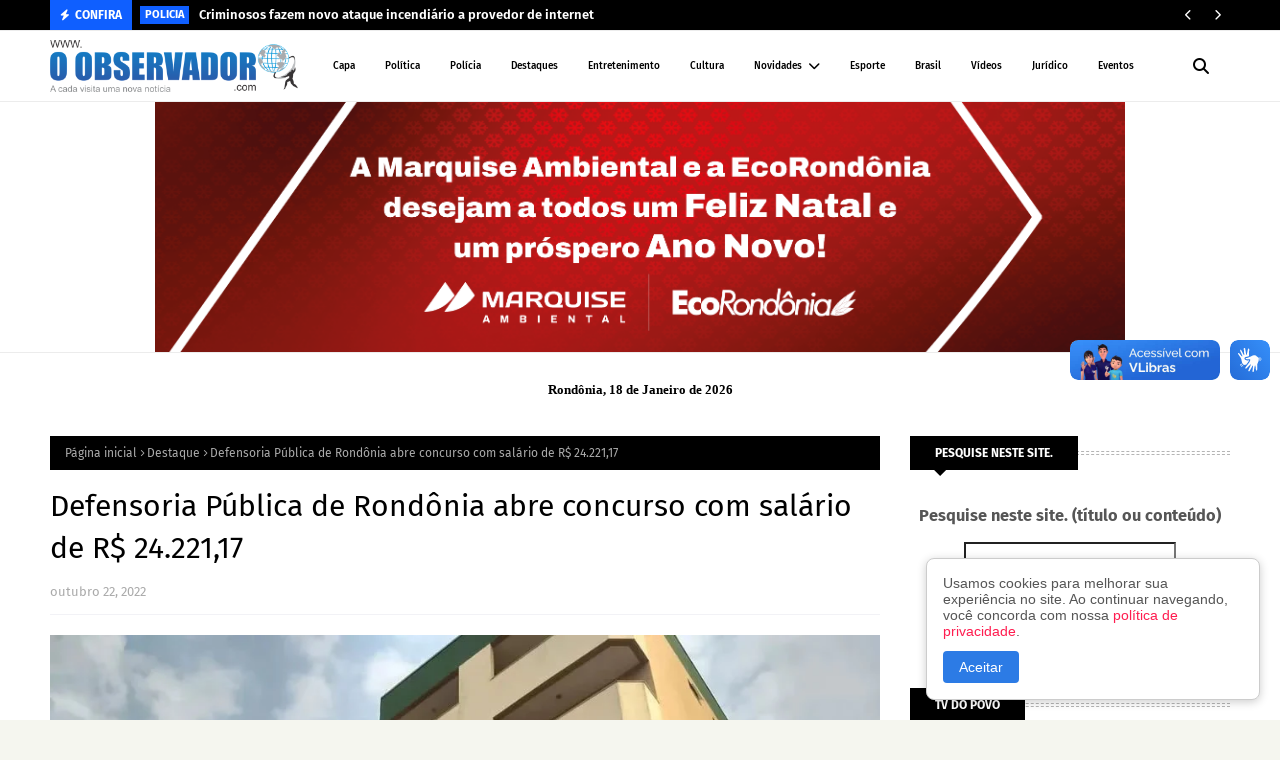

--- FILE ---
content_type: text/html; charset=utf-8
request_url: https://www.google.com/recaptcha/api2/aframe
body_size: 267
content:
<!DOCTYPE HTML><html><head><meta http-equiv="content-type" content="text/html; charset=UTF-8"></head><body><script nonce="WVLwaAD95fNyp6T8hXAvHA">/** Anti-fraud and anti-abuse applications only. See google.com/recaptcha */ try{var clients={'sodar':'https://pagead2.googlesyndication.com/pagead/sodar?'};window.addEventListener("message",function(a){try{if(a.source===window.parent){var b=JSON.parse(a.data);var c=clients[b['id']];if(c){var d=document.createElement('img');d.src=c+b['params']+'&rc='+(localStorage.getItem("rc::a")?sessionStorage.getItem("rc::b"):"");window.document.body.appendChild(d);sessionStorage.setItem("rc::e",parseInt(sessionStorage.getItem("rc::e")||0)+1);localStorage.setItem("rc::h",'1768760859511');}}}catch(b){}});window.parent.postMessage("_grecaptcha_ready", "*");}catch(b){}</script></body></html>

--- FILE ---
content_type: text/javascript; charset=UTF-8
request_url: https://www.oobservador.com/feeds/posts/default?max-results=5&start-index=5&alt=json-in-script&callback=jQuery1124033696867469207836_1768760850629&_=1768760850630
body_size: 11558
content:
// API callback
jQuery1124033696867469207836_1768760850629({"version":"1.0","encoding":"UTF-8","feed":{"xmlns":"http://www.w3.org/2005/Atom","xmlns$openSearch":"http://a9.com/-/spec/opensearchrss/1.0/","xmlns$blogger":"http://schemas.google.com/blogger/2008","xmlns$georss":"http://www.georss.org/georss","xmlns$gd":"http://schemas.google.com/g/2005","xmlns$thr":"http://purl.org/syndication/thread/1.0","id":{"$t":"tag:blogger.com,1999:blog-2190097237448835459"},"updated":{"$t":"2026-01-18T06:46:26.892-08:00"},"category":[{"term":"Destaque"},{"term":"Política"},{"term":"Policia"},{"term":"BRASIL"},{"term":"Rondônia"},{"term":"Esporte"},{"term":"Mundo"},{"term":"Economia"},{"term":"Educação"},{"term":"Geral"},{"term":"Saúde"},{"term":"Eventos"},{"term":"Vídeos"},{"term":"Artigo e Coluna"},{"term":"Nacional"},{"term":"Porto Velho"},{"term":"Horóscopo"},{"term":"Entretenimento"},{"term":"Governo"},{"term":"Loterias"},{"term":"Trânsito"},{"term":"Interior"},{"term":"Cultura"},{"term":"Agricultura"},{"term":"Jurídico"},{"term":"Turismo"},{"term":"Emprego"},{"term":"Filmes"},{"term":"RRSI"},{"term":"Polícia"}],"title":{"type":"text","$t":"O observador - A cada visita uma nova notícia!"},"subtitle":{"type":"html","$t":"Jornal Eletrônico O OBSERVADOR; Notícias em Tempo Real de Rondônia, do Brasil e do Mundo!"},"link":[{"rel":"http://schemas.google.com/g/2005#feed","type":"application/atom+xml","href":"https:\/\/www.oobservador.com\/feeds\/posts\/default"},{"rel":"self","type":"application/atom+xml","href":"https:\/\/www.blogger.com\/feeds\/2190097237448835459\/posts\/default?alt=json-in-script\u0026start-index=5\u0026max-results=5"},{"rel":"alternate","type":"text/html","href":"https:\/\/www.oobservador.com\/"},{"rel":"hub","href":"http://pubsubhubbub.appspot.com/"},{"rel":"previous","type":"application/atom+xml","href":"https:\/\/www.blogger.com\/feeds\/2190097237448835459\/posts\/default?alt=json-in-script\u0026start-index=1\u0026max-results=5"},{"rel":"next","type":"application/atom+xml","href":"https:\/\/www.blogger.com\/feeds\/2190097237448835459\/posts\/default?alt=json-in-script\u0026start-index=10\u0026max-results=5"}],"author":[{"name":{"$t":"Anonymous"},"uri":{"$t":"http:\/\/www.blogger.com\/profile\/16279600117427692554"},"email":{"$t":"noreply@blogger.com"},"gd$image":{"rel":"http://schemas.google.com/g/2005#thumbnail","width":"16","height":"16","src":"https:\/\/img1.blogblog.com\/img\/b16-rounded.gif"}}],"generator":{"version":"7.00","uri":"http://www.blogger.com","$t":"Blogger"},"openSearch$totalResults":{"$t":"52132"},"openSearch$startIndex":{"$t":"5"},"openSearch$itemsPerPage":{"$t":"5"},"entry":[{"id":{"$t":"tag:blogger.com,1999:blog-2190097237448835459.post-1592005184152792783"},"published":{"$t":"2026-01-18T06:32:00.000-08:00"},"updated":{"$t":"2026-01-18T06:32:18.406-08:00"},"category":[{"scheme":"http://www.blogger.com/atom/ns#","term":"Porto Velho"}],"title":{"type":"text","$t":"Governo de RO realiza mais de 190 mil procedimentos laboratoriais no Cemetron em 2025"},"content":{"type":"html","$t":"\u003Cimg border=\"0\" src=\"https:\/\/blogger.googleusercontent.com\/img\/b\/R29vZ2xl\/AVvXsEggcxBh3xFfPCrXmHHoXrcan0iwoVI_KL7PAVsYwjKOHoAwYjYBMiTaPvewai1Pa4CEJDzFi0fk7mi6BMUmzQOwbiTi5eZZFh1J3b87WIYc88Jg-ue6-shDiwwZCxl041TGa-BidpKS9StgoKIW7dpJMEXR0SS9LwZ6XVPZp78XnJLxlUVNb5mzxEX7CYnl\/s16000\/Cemetron_16.01.26_Foto_Daiane-Mendonca-70.jpg\" \/\u003E\u003Cbr \/\u003E\u003Cb\u003E\u003Ci\u003EO hospital oferece uma ampla gama de serviços em saúde, incluindo consultas ambulatoriais, atendimento de emergência, internações, suporte diagnóstico e dispensação de medicamentos\u003Cbr \/\u003E\u003C\/i\u003E\u003C\/b\u003E\u003Cbr \/\u003E\u003Cb\u003EPorto Velho, RO - \u003C\/b\u003EO Centro de Medicina Tropical de Rondônia (Cemetron), referência na assistência especializada às doenças infectocontagiosas, tropicais e aos acidentes por animais peçonhentos realizou, no último ano (2025), 190.497 mil exames laboratoriais, incluindo 0s testes de covid-19, HIV, sífilis e o Teste Rápido Molecular para tuberculose (TRM-TB), com o objetivo de garantir o controle de doenças e a qualidade no atendimento aos usuários do Sistema Único de Saúde (SUS).\u003Cbr \/\u003E\u003Cbr \/\u003EO Cemetron atende demandas espontâneas e referenciadas de forma contínua, 24 horas por dia, não apenas em Rondônia, mas também nos estados vizinhos do Acre, Amazonas, Mato Grosso e até da Bolívia, o que evidencia sua ampla cobertura.\u003Cbr \/\u003E\u003Cbr \/\u003EO governador de Rondônia, Marcos Rocha, salientou que esta é uma nova era para a unidade especializada em doenças infectocontagiosas. “Os resultados mostram a dimensão da importância da unidade para salvar vidas e proteger nossa população. Os investimentos feitos pelo governo do estado no Cemetron, como a ampliação da estrutura e a criação de novos leitos de UTI, garantem mais qualidade, conforto e agilidade no atendimento.”\u003Cbr \/\u003E\u003Cbr \/\u003EA diretora da unidade, Evelyn Pinheiro, destacou que os serviços atendem pacientes de todo o estado, sendo o principal hospital para tratar doenças específicas. “A unidade está pronta para receber todos os pacientes que necessitam de assistência, com uma estrutura de qualidade e profissionais qualificados.”\u003Cbr \/\u003E\u003Cbr \/\u003E\u003Cb\u003EESPECIALIDADES\u003Cbr \/\u003E\u003C\/b\u003E\u003Cbr \/\u003EO hospital oferece uma ampla gama de serviços em saúde, incluindo consultas ambulatoriais, atendimento de emergência, internações, suporte diagnóstico e dispensação de medicamentos. É referência no tratamento de diversas doenças de relevância para a saúde pública, como: tuberculose, HIV e AIDS, blastomicoses, leishmaniose, malária, leptospirose, acidentes com animais peçonhentos, dengue, covid-19, entre outras patologias.\u003Cbr \/\u003E\u003Cbr \/\u003E\u003Cb\u003ENOVA ÁREA AMPLIADA\u003Cbr \/\u003E\u003C\/b\u003E\u003Cbr \/\u003EO Cemetron recebeu um investimento de R$ 19 milhões, que possibilitou a expansão de áreas, como:\u003Cbr \/\u003E\u003Cbr \/\u003E\u003Cul style=\"text-align: left;\"\u003E\u003Cli\u003EAuditório;\u003C\/li\u003E\u003Cli\u003EAlmoxarifado;\u003C\/li\u003E\u003Cli\u003EAdministração;\u003C\/li\u003E\u003Cli\u003ECentral de esterilização; e\u003C\/li\u003E\u003Cli\u003EA criação de 10 novos leitos na UTI, fortalecendo a capacidade assistencial, administrativa e operacional do hospital.\u003C\/li\u003E\u003C\/ul\u003E\u003Cbr \/\u003EA entrega da nova área ampliada e reformada acontecerá na próxima sexta-feira, dia 23 de janeiro.\u003Cbr \/\u003E\u003Cbr \/\u003EO titular da Secretaria de Estado da Saúde (Sesau), Jefferson Rocha, ressalta a importância da unidade para a saúde pública. “O Cemetron é um centro especializado que concentra atendimento a doenças de grande impacto epidemiológico, muitas delas transmissíveis e, que exigem resposta rápida e qualificada. A unidade não apenas salva vidas diariamente, mas também cumpre um papel estratégico na vigilância, prevenção e controle de enfermidades que afetam diretamente nossa população”, afirmou.\u003Cbr \/\u003E\u003Cbr \/\u003E\u003Cb\u003EATENDIMENTOS\u003Cbr \/\u003E\u003C\/b\u003E\u003Cbr \/\u003E\u003Cdiv style=\"text-align: center;\"\u003E\u003Cimg src=\"https:\/\/rondonia.ro.gov.br\/wp-content\/uploads\/2026\/01\/Cemetron_16.01.26_Foto_Daiane-Mendonca-89-370x248.jpg\" \/\u003E\u003C\/div\u003E\u003Cdiv style=\"text-align: center;\"\u003E\u003Cb\u003E\u003Ci\u003EA unidade recebeu o investimento de R$ 19 milhões para ampliação e reforma\u003C\/i\u003E\u003C\/b\u003E\u003C\/div\u003E\u003Cbr \/\u003EO Cemetron recebe pacientes direcionados por outras unidades de saúde para internação e atende no pronto atendimento, que funciona 24 horas, por demanda espontânea; vítimas de animais peçonhentos, pessoas com HIV e Aids e acidentes com perfurocortantes, realizando também, soroterapia para acidentes antirrábicos e profilaxia para tétano. A unidade está localizada  na Avenida Guaporé, 215 – Lagoa, Porto Velho.\u003Cbr \/\u003E\u003Cbr \/\u003E\u003Cb\u003EQUALIDADE E CONFORTO\u003Cbr \/\u003E\u003C\/b\u003E\u003Cbr \/\u003EAs unidades hospitalares de Rondônia, nos últimos anos, têm sido foco de investimentos para o fortalecimento da saúde pública no estado. Um exemplo é o Hospital Regional de Guajará-Mirim, na Pérola do Mamoré, que descentralizou a assistência na região e conta com 72 leitos, estrutura diferenciada para povos indígenas e equipe de 411 profissionais, com capacidade para até 900 procedimentos diários. Entre as ampliações estão 10 leitos de UTI, hemodiálise e tomografia, garantindo mais agilidade e menos transferências.\u003Cbr \/\u003E\u003Cbr \/\u003E"},"link":[{"rel":"replies","type":"application/atom+xml","href":"https:\/\/www.oobservador.com\/feeds\/1592005184152792783\/comments\/default","title":"Postar comentários"},{"rel":"replies","type":"text/html","href":"https:\/\/www.oobservador.com\/2026\/01\/governo-de-ro-realiza-mais-de-190-mil.html#comment-form","title":"0 Comentários"},{"rel":"edit","type":"application/atom+xml","href":"https:\/\/www.blogger.com\/feeds\/2190097237448835459\/posts\/default\/1592005184152792783"},{"rel":"self","type":"application/atom+xml","href":"https:\/\/www.blogger.com\/feeds\/2190097237448835459\/posts\/default\/1592005184152792783"},{"rel":"alternate","type":"text/html","href":"https:\/\/www.oobservador.com\/2026\/01\/governo-de-ro-realiza-mais-de-190-mil.html","title":"Governo de RO realiza mais de 190 mil procedimentos laboratoriais no Cemetron em 2025"}],"author":[{"name":{"$t":"O OBSERVADOR"},"uri":{"$t":"http:\/\/www.blogger.com\/profile\/05701311837314131555"},"email":{"$t":"noreply@blogger.com"},"gd$image":{"rel":"http://schemas.google.com/g/2005#thumbnail","width":"16","height":"16","src":"https:\/\/img1.blogblog.com\/img\/b16-rounded.gif"}}],"media$thumbnail":{"xmlns$media":"http://search.yahoo.com/mrss/","url":"https:\/\/blogger.googleusercontent.com\/img\/b\/R29vZ2xl\/AVvXsEggcxBh3xFfPCrXmHHoXrcan0iwoVI_KL7PAVsYwjKOHoAwYjYBMiTaPvewai1Pa4CEJDzFi0fk7mi6BMUmzQOwbiTi5eZZFh1J3b87WIYc88Jg-ue6-shDiwwZCxl041TGa-BidpKS9StgoKIW7dpJMEXR0SS9LwZ6XVPZp78XnJLxlUVNb5mzxEX7CYnl\/s72-c\/Cemetron_16.01.26_Foto_Daiane-Mendonca-70.jpg","height":"72","width":"72"},"thr$total":{"$t":"0"}},{"id":{"$t":"tag:blogger.com,1999:blog-2190097237448835459.post-7052540422555934053"},"published":{"$t":"2026-01-18T06:30:00.000-08:00"},"updated":{"$t":"2026-01-18T06:30:25.956-08:00"},"category":[{"scheme":"http://www.blogger.com/atom/ns#","term":"Rondônia"}],"title":{"type":"text","$t":"Previdência de Rondônia fecha 2025 com dados atuariais atualizados nos balanços contábeis do estado"},"content":{"type":"html","$t":"\u003Cimg src=\"https:\/\/rondonia.ro.gov.br\/wp-content\/uploads\/2026\/01\/Design-sem-nome-4-1-870x489.jpg\" \/\u003E\u003Cbr \/\u003E\u003Cb\u003E\u003Ci\u003EA medida fortalece a transparência da gestão previdenciária, amplia a confiabilidade dos dados apresentados aos órgãos de controle e à sociedade\u003Cbr \/\u003E\u003C\/i\u003E\u003C\/b\u003E\u003Cbr \/\u003E\u003Cb\u003EPorto Velho, RO - \u003C\/b\u003EO Instituto de Previdência dos Servidores Públicos (Iperon) alcançou, de forma inédita, o fechamento do exercício anual com a incorporação tempestiva das informações atuariais aos seus balanços contábeis. O avanço foi registrado ainda dentro do próprio ano de referência, em conformidade com a \u003Ca href=\"https:\/\/www.gov.br\/previdencia\/pt-br\/assuntos\/rpps\/destaques\/portaria-mtp-no-1-467-de-02-junho-de-2022\"\u003EPortaria MTP nº 1.467\/2022\u003C\/a\u003E e com os princípios da \u003Ca href=\"https:\/\/www.gov.br\/tesouronacional\/pt-br\/execucao-orcamentaria-e-financeira\/lei-de-responsabilidade-fiscal\"\u003ELei de Responsabilidade Fiscal\u003C\/a\u003E.\u003Cbr \/\u003E\u003Cbr \/\u003EO resultado foi alcançado graças ao trabalho integrado da Diretoria de Administração e Finanças (DAF), com a atuação conjunta da Coordenadoria de Planejamento (Coplag), da Gerência de Contabilidade (Gecon) e da Diretoria de Tecnologia da Informação e Comunicação (Dtic). A integração entre as áreas técnicas permitiu o aprimoramento dos fluxos internos, o alinhamento de prazos e a consolidação eficiente dos dados atuariais e contábeis.\u003Cbr \/\u003E\u003Cbr \/\u003EPara o governador de Rondônia, Marcos Rocha, o fechamento do ano com o balanço previdenciário atualizado, marca um passo importante no fortalecimento da gestão pública no estado, reafirmando o comprometimento do governo de Rondônia com a transparência, o planejamento e o cuidado com os recursos que pertencem a toda a sociedade.\u003Cbr \/\u003E\u003Cbr \/\u003E\u003Cb\u003EREGIME PREVIDENCIÁRIO ESTADUAL \u003Cbr \/\u003E\u003C\/b\u003E\u003Cbr \/\u003ENa prática, a iniciativa garantiu que todos os ativos financeiros e as obrigações previdenciárias de curto, médio e longo prazo do Regime Próprio de Previdência Social (RPPS) fossem mensurados e registrados de forma oportuna. Com isso, os demonstrativos contábeis passaram a refletir, com maior precisão e confiabilidade, a real situação atuarial do regime previdenciário estadual.\u003Cbr \/\u003E\u003Cbr \/\u003EO fechamento do exercício com as informações atuariais devidamente incorporadas representa um marco institucional para o Iperon. A medida fortalece a transparência da gestão previdenciária, amplia a confiabilidade dos dados apresentados aos órgãos de controle e à sociedade e contribui para uma administração mais responsável e sustentável dos recursos previdenciários.\u003Cbr \/\u003E\u003Cbr \/\u003EDe acordo com o presidente do Iperon, Tiago Cordeiro, “ao atualizar os dados ainda dentro do exercício, a gestão da previdência se torna mais transparente e confiável. Isso permite que os órgãos de controle, o governo e a sociedade acompanhem com mais clareza como os recursos estão sendo administrados e quais decisões são necessárias para garantir o equilíbrio do sistema”, afirmou.\u003Cbr \/\u003E\u003Cbr \/\u003E\u003Cb\u003ESEGURANÇA E PREVISIBILIDADE \u003Cbr \/\u003E\u003C\/b\u003E\u003Cbr \/\u003EPara os beneficiários, esse avanço significa mais segurança e previsibilidade. Com informações atualizadas e tecnicamente consistentes, o estado passa a ter melhores condições de planejar o futuro do sistema previdenciário, antecipar riscos, corrigir eventuais desequilíbrios e assegurar o pagamento contínuo de aposentadorias e pensões."},"link":[{"rel":"replies","type":"application/atom+xml","href":"https:\/\/www.oobservador.com\/feeds\/7052540422555934053\/comments\/default","title":"Postar comentários"},{"rel":"replies","type":"text/html","href":"https:\/\/www.oobservador.com\/2026\/01\/previdencia-de-rondonia-fecha-2025-com.html#comment-form","title":"0 Comentários"},{"rel":"edit","type":"application/atom+xml","href":"https:\/\/www.blogger.com\/feeds\/2190097237448835459\/posts\/default\/7052540422555934053"},{"rel":"self","type":"application/atom+xml","href":"https:\/\/www.blogger.com\/feeds\/2190097237448835459\/posts\/default\/7052540422555934053"},{"rel":"alternate","type":"text/html","href":"https:\/\/www.oobservador.com\/2026\/01\/previdencia-de-rondonia-fecha-2025-com.html","title":"Previdência de Rondônia fecha 2025 com dados atuariais atualizados nos balanços contábeis do estado"}],"author":[{"name":{"$t":"O OBSERVADOR"},"uri":{"$t":"http:\/\/www.blogger.com\/profile\/05701311837314131555"},"email":{"$t":"noreply@blogger.com"},"gd$image":{"rel":"http://schemas.google.com/g/2005#thumbnail","width":"16","height":"16","src":"https:\/\/img1.blogblog.com\/img\/b16-rounded.gif"}}],"thr$total":{"$t":"0"}},{"id":{"$t":"tag:blogger.com,1999:blog-2190097237448835459.post-27430680323438286"},"published":{"$t":"2026-01-18T06:29:00.000-08:00"},"updated":{"$t":"2026-01-18T06:29:16.780-08:00"},"category":[{"scheme":"http://www.blogger.com/atom/ns#","term":"Nacional"}],"title":{"type":"text","$t":"Lula supera Bolsonaro e FHC como governo que mais fez concessões de infraestrutura"},"content":{"type":"html","$t":"\u003Cimg src=\"https:\/\/media-manager.noticiasaominuto.com.br\/960\/naom_695e84b724394.webp\" \/\u003E\u003Cbr \/\u003E\u003Cb\u003E\u003Ci\u003EEmbora a diminuição da participação estatal e a transferência de atividades à iniciativa privada sejam agendas historicamente criticadas pela esquerda, nunca houve tanto impulso a esse modelo quanto no atual mandato de Lula -pelo menos no setor de infraestrutura -\u0026nbsp;\u003C\/i\u003E\u003C\/b\u003E© Getty Images\u003Cbr \/\u003E\u003Cbr \/\u003E\u003Cb\u003EPorto Velho, RO - \u003C\/b\u003EO atual mandato do presidente Luiz Inácio Lula da Silva (PT) chega ao fim de 2025 com o maior volume de concessões de infraestrutura da história do Brasil, com 50 leilões de rodovias, portos e aeroportos. O número supera os projetos executados durante as gestões de Jair Bolsonaro e Fernando Henrique Cardoso.\u003Cbr \/\u003E\u003Cbr \/\u003EEmbora a diminuição da participação estatal e a transferência de atividades à iniciativa privada sejam agendas historicamente criticadas pela esquerda, nunca houve tanto impulso a esse modelo quanto no atual mandato de Lula -pelo menos no setor de infraestrutura.\u003Cbr \/\u003E\u003Cbr \/\u003ELevantamento feito pelos ministérios dos Transportes e dos Portos e Aeroportos a pedido da Folha mostra que desde 1995 -quando entra em vigor a Lei das Concessões- foram 160 leilões federais de rodovias, ferrovias, portos e aeroportos. Quase um terço, ou 31%, está concentrado entre 2023 e 2025.\u003Cbr \/\u003E\u003Cbr \/\u003EO governo Bolsonaro (2019 a 2022) foi responsável por 45 leilões, enquanto FHC fez 26 -sendo 22 só no primeiro mandato, entre 1995 e 1998.\u003Cbr \/\u003E\u003Cbr \/\u003ENa avaliação de especialistas, o boom de concessões visto no último ciclo pode ser explicado pela necessidade de atrair investimentos em um contexto de aperto das contas públicas. Também pesam nessa conta a atratividade da atual carteira de projetos e o amadurecimento do ambiente regulatório.\u003Cbr \/\u003E\u003Cbr \/\u003E\"O presidente percebeu que, para ampliar o investimento, era importante aumentar a participação da iniciativa privada dadas as restrições fiscais\", disse o ministro dos Transportes, Renan Filho, em entrevista à Folha.\u003Cbr \/\u003E\u003Cbr \/\u003EO setor com maior representatividade no recorde de leilões do atual mandato de Lula é o portuário, com 26 terminais concedidos do início do governo para cá. Segundo o Ministério dos Portos e Aeroportos, os projetos somam R$ 15,5 bilhões em investimentos.\u003Cbr \/\u003E\u003Cbr \/\u003EPara 2026, a previsão é que um dos ativos mais aguardados pelo mercado saia do papel. O Tecon 10, megaterminal de cargas no porto de Santos, deve ser leiloado em março, com investimento previsto de R$ 6,5 bilhões.\u003Cbr \/\u003E\u003Cbr \/\u003E\u003Cb\u003ERODOVIAS\u003Cbr \/\u003E\u003C\/b\u003E\u003Cbr \/\u003EO segundo maior peso na carteira do governo fica com o setor rodoviário, com 22 certames -13 só neste ano. Segundo o Ministério dos Transportes, os projetos somam R$ 247 bilhões em investimentos; para 2026, a expectativa é que outras 13 rodovias sejam licitadas.\u003Cbr \/\u003E\u003Cbr \/\u003EFecham a conta dos 50 leilões do atual mandato de Lula: a relicitação do aeroporto de Natal e a concessão de um bloco de terminais aeroportuários regionais.\u003Cbr \/\u003E\u003Cbr \/\u003EAo longo dos últimos 30 anos, não foi só o volume de concessão que mudou. O próprio perfil dos projetos também passou por alterações.\u003Cdiv\u003E\u003Cbr \/\u003EAs ferrovias, por exemplo, viveram sua era de ouro durante o governo FHC, quando ocorreram 9 dos 12 leilões realizados de 1995 para cá. Mas a safra dessa época inclui ativos considerados problemáticos. A FCA (Ferrovia Centro-Atlântica), por exemplo, concedida em 1996, passou por problemas de conservação e abandono. Recentemente, o governo fechou um acordo de renovação com a concessionária responsável pelo trecho, que inclui compromissos de investimentos e indenização à União.\u003Cbr \/\u003E\u003Cbr \/\u003ESão renegociações contratuais como essa da FCA que vêm movimentando o setor ferroviário. De novos projetos, o Brasil vive um apagão. Além de ser uma infraestrutura mais cara, a concorrência com o modal rodoviário jogou em desfavor dos trilhos nos últimos anos.\u003Cbr \/\u003E\u003Cbr \/\u003EA última concessão foi feita em 2021, no governo Bolsonaro, referente a um trecho da Fiol (Ferrovia de Integração Oeste-Leste). Para enfrentar a paralisia no setor, o Ministério dos Transportes prepara oito leilões de ferrovias para 2026. A expectativa é movimentar cerca de R$ 140 bilhões.\u003Cbr \/\u003E\u003Cbr \/\u003EOutro setor que viveu um ciclo intenso e agora está em baixa é o de aeroportos. Durante o primeiro mandato da presidente Dilma Rousseff (2010 a 2014), ativos que eram considerados muito atrativos pelo mercado foram concedidos à iniciativa privada, incluindo Guarulhos, Viracopos e Galeão.\u003Cbr \/\u003E\u003Cbr \/\u003EO governo de Michel Temer (2016 a 2018) destravou projetos que emperraram no auge da crise econômica e leiloou quatro aeroportos. A gestão Bolsonaro intensificou a agenda e bateu recorde de ativos concedidos. Foram 9 leilões ao todo, que agruparam 49 aeroportos em blocos.\u003Cbr \/\u003E\u003Cbr \/\u003EEm entrevista à Folha, o ministro dos Transportes, Renan Filho, diz que o entusiasmo da atual gestão com as concessões de infraestrutura parte de uma avaliação pragmática das necessidades do país. \"O presidente Lula, apesar de ser pessoalmente de esquerda, faz um governo de frente ampla. Ele nunca foi um político ideológico\", diz.\u003Cbr \/\u003E\u003Cbr \/\u003ERenan cita um levantamento da Abdib (Associação Brasileira da Infraestrutura e Indústrias de Base) que indica que o volume de investimento privado no Brasil deve ter batido a máxima histórica em 2025, de acordo com uma projeção feita em novembro. Parte do crescimento se deve à agenda de concessões.\u003Cbr \/\u003E\u003Cbr \/\u003EDos R$ 280 bilhões de investimentos em infraestrutura projetados para o ano, 84% (R$ 235 bilhões) devem ter vindo de grupos privados -uma alta real de 11% em relação a 2024. Enquanto isso, a participação do setor público vem caindo.\u003Cbr \/\u003E\u003Cbr \/\u003EFernando Vernalha, sócio-fundador do escritório Vernalha Pereira, lembra que o Brasil vem investindo cerca de 2% do PIB (Produto Interno Bruto) em infraestrutura, quando o patamar ideal seria acima de 4%.\u003Cbr \/\u003E\u003Cbr \/\u003E\"Nós não tivemos muita alternativa que não buscar esses investimentos na iniciativa privada. A forma de fazer isso foi por meio de concessões e PPPs [parcerias público-privadas]\", diz.\u003Cbr \/\u003E\u003Cbr \/\u003ESegundo Vernalha, o Brasil conseguiu apresentar para investidores oportunidades que não existem em outros países. O setor de aeroportos, ele diz, é um exemplo disso -não à toa o interesse de grupos internacionais pelos ativos foi expressivo.\u003Cbr \/\u003E\u003Cbr \/\u003EAvaliação parecida é feita por Renan Filho. De acordo com o ministro, são poucos os países que, além de ter uma carteira de projetos atrativos, reúnem elementos fundamentais para atrair o interesse privado, como sustentabilidade ambiental, agências regulatórias com autonomia e um mercado de capitais sofisticado.\u003C\/div\u003E\u003Cdiv\u003E\u003Cbr \/\u003E\u003Cb\u003ECONCESSÕES FRACASSADAS\u003Cbr \/\u003E\u003C\/b\u003E\u003Cbr \/\u003EA história das concessões de infraestrutura também é marcada por ativos problemáticos. Uma série de rodovias e aeroportos que passaram a ser administrados pela iniciativa privada nos últimos anos fracassou, o que inclui desequilíbrio financeiro, obras atrasadas e investimentos não realizados. São os chamados \"contratos estressados\", no jargão do setor.\u003Cbr \/\u003E\u003Cbr \/\u003EParte desses ativos foi leiloada novamente nos últimos anos, ajudando a engordar a lista de concessões da atual gestão de Lula.\u003Cbr \/\u003ENo setor rodoviário, o governo já fez quatro leilões envolvendo ativos problemáticos. Ainda há pelo menos outras seis estradas nessa situação e, em 2026, o governo deve fazer o certame simplificado de algumas delas. Nesse processo, o novo contrato de concessão firmado entre concessionária e governo passa por uma concorrência.\u003Cbr \/\u003E\u003Cbr \/\u003EMarco Aurélio Barcelos, diretor da ABCR (Associação Brasileira de Concessionárias de Rodovias), diz que o setor de rodovias nunca esteve tão próximo do momento ideal. \"É o melhor momento, sem dúvida alguma. Agora, isso não significa que não temos desafios.\"\u003Cbr \/\u003E\u003Cbr \/\u003EEntre esses obstáculos, Barcelos cita melhorias na estrutura de seguros dos contratos e na celeridade do licenciamento ambiental. \"Nunca vivemos no Brasil o que vamos viver nos próximos oito anos em termos de execução de investimentos. É muita obra que vai acontecer\", afirma.\u003Cbr \/\u003E\u003Cbr \/\u003EApesar do volume, Marco acredita que o mercado ainda tenha apetite e capacidade de absorver a demanda que está por vir. \"Eu diria que vamos ter essa esteira de produção intensiva em 2026 e talvez até 2027. Depois, veremos uma queda na quantidade de leilões.\"\u003Cbr \/\u003E\u003Cbr \/\u003E\u003Ci\u003EFonte: Notícias ao Minuto\u003C\/i\u003E\u003C\/div\u003E"},"link":[{"rel":"replies","type":"application/atom+xml","href":"https:\/\/www.oobservador.com\/feeds\/27430680323438286\/comments\/default","title":"Postar comentários"},{"rel":"replies","type":"text/html","href":"https:\/\/www.oobservador.com\/2026\/01\/lula-supera-bolsonaro-e-fhc-como.html#comment-form","title":"0 Comentários"},{"rel":"edit","type":"application/atom+xml","href":"https:\/\/www.blogger.com\/feeds\/2190097237448835459\/posts\/default\/27430680323438286"},{"rel":"self","type":"application/atom+xml","href":"https:\/\/www.blogger.com\/feeds\/2190097237448835459\/posts\/default\/27430680323438286"},{"rel":"alternate","type":"text/html","href":"https:\/\/www.oobservador.com\/2026\/01\/lula-supera-bolsonaro-e-fhc-como.html","title":"Lula supera Bolsonaro e FHC como governo que mais fez concessões de infraestrutura"}],"author":[{"name":{"$t":"O OBSERVADOR"},"uri":{"$t":"http:\/\/www.blogger.com\/profile\/05701311837314131555"},"email":{"$t":"noreply@blogger.com"},"gd$image":{"rel":"http://schemas.google.com/g/2005#thumbnail","width":"16","height":"16","src":"https:\/\/img1.blogblog.com\/img\/b16-rounded.gif"}}],"thr$total":{"$t":"0"}},{"id":{"$t":"tag:blogger.com,1999:blog-2190097237448835459.post-1882762357471874707"},"published":{"$t":"2026-01-16T18:38:00.000-08:00"},"updated":{"$t":"2026-01-17T07:41:38.241-08:00"},"category":[{"scheme":"http://www.blogger.com/atom/ns#","term":"Política"}],"title":{"type":"text","$t":"Eleições 2026 em Rondônia: a corrida dos deputados por partidos e o fantasma das “nominatas da morte”"},"content":{"type":"html","$t":"\u003Cp\u003E\u0026nbsp;\u003Cbr \/\u003E\u003C\/p\u003E\u003Cdiv class=\"separator\" style=\"clear: both;\"\u003E\u003Cimg border=\"0\" src=\"https:\/\/blogger.googleusercontent.com\/img\/b\/R29vZ2xl\/AVvXsEjs5AdqgWGeOEUfERcwjGmzf9Z3URxoi-GMdZLeA6F_AJgXYyZ7qvdmOopMcb0w-Cm_ub7lRR_El7RuS4qQS6RA6TTut8nOUZUjZtdhI2gB0Kja9B6Xm-i07rzCgUTLv-QIHB1B9LiI6WeBOPDW0mIFLkVuJbiSIEfAOH0pcBlX-sUE4Lir-nW_WbYLTtxd\/s16000\/deputados1.jpg\" \/\u003E\u003Cb\u003EPorto Velho ferve \u003C\/b\u003E— \u003Ci\u003Enão de calor, isso é rotina \u003C\/i\u003E— mas de \u003Cstrong\u003Einsegurança política\u003C\/strong\u003E. Nos bastidores da Assembleia Legislativa de Rondônia, a palavra mais ouvida não é “projeto”, nem “ideologia”. É \u003Cstrong\u003Epartido\u003C\/strong\u003E. Ou melhor: \u003Cem\u003Eem qual partido dá para sobreviver em 2026\u003C\/em\u003E.\u003C\/div\u003E\u003Cp\u003E\u003C\/p\u003E\u003Cp\u003ECom a \u003Cstrong\u003Eredução do número de legendas aptas a disputar as eleições\u003C\/strong\u003E, o cenário virou um funil estreito. Poucos partidos, muitos candidatos e uma disputa que promete ser uma das mais duras da história recente da política rondoniense.\u003C\/p\u003E\u003Cb\u003EApenas 12 partidos viáveis em 2026\u003C\/b\u003E\u003Cp\u003EHoje, o desenho realista aponta para \u003Cstrong\u003Eapenas 12 partidos ou federações\u003C\/strong\u003E com musculatura jurídica e eleitoral para entrar no jogo em Rondônia:\u003Cspan style=\"font-weight: bold;\"\u003E\u0026nbsp;\u003C\/span\u003E\u003C\/p\u003E\u003Cb\u003E\u003Cblockquote\u003EPodemos\u003Cbr \/\u003EMDB\u003Cbr \/\u003EPL\u003Cbr \/\u003EPSD\u003Cbr \/\u003EPRTB\u003Cbr \/\u003EFederação União Brasil \/ Progressistas\u003Cbr \/\u003EFederação PT \/ PV \/ PCdoB\u003Cbr \/\u003EPRD\u003Cbr \/\u003EAvante\u003Cbr \/\u003ERepublicanos\u003Cbr \/\u003ENovo\u003C\/blockquote\u003E\u003Cp\u003EMobiliza\u0026nbsp;\u003C\/p\u003E\u003Cblockquote\u003E\u0026nbsp; Com isso, a matemática é cruel: \u003Cstrong\u003Ecerca de 280 candidatos\u003C\/strong\u003E disputando \u003Cstrong\u003Eapenas 24 cadeiras\u003C\/strong\u003E da Assembleia Legislativa. Em outras palavras, tem mais candidato do que cadeira — e mais voto do que vaga.\u003C\/blockquote\u003E\u003C\/b\u003E\u003Cb\u003EOnde colocar tantos “pesos pesados”?\u003C\/b\u003E\u003Cp\u003EO drama está na montagem das nominatas. Onde encaixar nomes de grande densidade eleitoral sem transformar o partido numa armadilha coletiva?\u003C\/p\u003E\u003Cp\u003E\u003Cb\u003EEntre os principais deputados estaduais em busca de espaço estão:\u003C\/b\u003E\u003C\/p\u003E\u003Cb\u003E\u003Ci\u003E\u003Cblockquote\u003ELaerte Gomes (PSD) – 25.603 votos (2,94%)\u003Cbr \/\u003EIeda Chaves (União Brasil) – 24.667 votos (2,83%)\u003Cbr \/\u003EIsmael Crispin (MDB) – 24.667 votos (2,83%)\u003Cbr \/\u003ECirone Deiró (União Brasil) – 23.417 votos (2,69%)\u003Cbr \/\u003EAlex Redano (Republicanos) – 20.895 votos (2,40%)\u003Cbr \/\u003EMarcelo Cruz (PRTB) – 19.549 votos (2,24%)\u003Cbr \/\u003EDr. Luiz do Hospital (MDB) – 18.798 votos (2,16%)\u003Cbr \/\u003ECássio Gois (PSD) – 18.248 votos (2,09%)\u003Cbr \/\u003EJean Oliveira (MDB) – 17.753 votos (2,04%)\u003Cbr \/\u003ELuizinho Goebel (Podemos) – 14.298 votos (1,64%)\u003Cbr \/\u003EJean Mendonça (PL) – 14.162 votos (1,62%)\u003Cbr \/\u003ERosângela Donadon (União Brasil) – 12.097 votos (1,39%)\u003Cbr \/\u003EEdevaldo Neves (PRD) – 8.565 votos (0,98%)\u003C\/blockquote\u003E\u003C\/i\u003E\u003C\/b\u003E\u003Cp\u003EColocar vários desses nomes na mesma legenda significa, na prática, \u003Cstrong\u003Ecriar uma chapa suicida\u003C\/strong\u003E. Quem entrar sabendo que ali já estão três ou quatro “puxadores” entende o recado: será escadinha. E escada não sobe sozinha.\u003C\/p\u003E\u003Cb\u003EPortas fechadas e recados diretos\u003C\/b\u003E\u003Cp\u003EPara piorar o quadro, \u003Cstrong\u003Ealguns partidos já avisaram que não querem deputados estaduais com mandato\u003C\/strong\u003E. Mobiliza, Podemos e Avante, por exemplo, têm sinalizado resistência clara. Preferem montar chapas novas, menos “inchadas” e com controle interno maior.\u003C\/p\u003E\u003Cp\u003EResultado? Pelo menos \u003Cstrong\u003E14 deputados estaduais devem acabar empurrados para as chamadas “nominatas da morte”\u003C\/strong\u003E — aquelas chapas com voto demais, candidato demais e cadeira de menos.\u003C\/p\u003E\u003Cb\u003EPolítica sem romantismo\u003C\/b\u003E\u003Cp\u003EA eleição de 2026, em Rondônia, não será para amadores. Não haverá espaço para vaidade, erro de cálculo ou aposta sentimental. A escolha do partido pode valer mais do que a campanha inteira.\u003C\/p\u003E\u003Cp\u003ENo fim, a lógica é antiga, quase bíblica — e nada poética: \u003Cstrong\u003Equem errar o endereço partidário, pode bater na porta certa… e ficar do lado de fora\u003C\/strong\u003E. Na política, como na vida, nem sempre vence quem tem mais votos. Vence quem escolhe melhor o terreno onde vai lutar.\u003C\/p\u003E"},"link":[{"rel":"replies","type":"application/atom+xml","href":"https:\/\/www.oobservador.com\/feeds\/1882762357471874707\/comments\/default","title":"Postar comentários"},{"rel":"replies","type":"text/html","href":"https:\/\/www.oobservador.com\/2026\/01\/eleicoes-2026-em-rondonia-corrida-dos.html#comment-form","title":"0 Comentários"},{"rel":"edit","type":"application/atom+xml","href":"https:\/\/www.blogger.com\/feeds\/2190097237448835459\/posts\/default\/1882762357471874707"},{"rel":"self","type":"application/atom+xml","href":"https:\/\/www.blogger.com\/feeds\/2190097237448835459\/posts\/default\/1882762357471874707"},{"rel":"alternate","type":"text/html","href":"https:\/\/www.oobservador.com\/2026\/01\/eleicoes-2026-em-rondonia-corrida-dos.html","title":"Eleições 2026 em Rondônia: a corrida dos deputados por partidos e o fantasma das “nominatas da morte”"}],"author":[{"name":{"$t":"O OBSERVADOR"},"uri":{"$t":"http:\/\/www.blogger.com\/profile\/05701311837314131555"},"email":{"$t":"noreply@blogger.com"},"gd$image":{"rel":"http://schemas.google.com/g/2005#thumbnail","width":"16","height":"16","src":"https:\/\/img1.blogblog.com\/img\/b16-rounded.gif"}}],"media$thumbnail":{"xmlns$media":"http://search.yahoo.com/mrss/","url":"https:\/\/blogger.googleusercontent.com\/img\/b\/R29vZ2xl\/AVvXsEjs5AdqgWGeOEUfERcwjGmzf9Z3URxoi-GMdZLeA6F_AJgXYyZ7qvdmOopMcb0w-Cm_ub7lRR_El7RuS4qQS6RA6TTut8nOUZUjZtdhI2gB0Kja9B6Xm-i07rzCgUTLv-QIHB1B9LiI6WeBOPDW0mIFLkVuJbiSIEfAOH0pcBlX-sUE4Lir-nW_WbYLTtxd\/s72-c\/deputados1.jpg","height":"72","width":"72"},"thr$total":{"$t":"0"}},{"id":{"$t":"tag:blogger.com,1999:blog-2190097237448835459.post-7590759131776174453"},"published":{"$t":"2026-01-16T17:55:00.001-08:00"},"updated":{"$t":"2026-01-16T17:55:59.484-08:00"},"title":{"type":"text","$t":"União estratégica por uma Justiça mais eficiente"},"content":{"type":"html","$t":"\u003Cp\u003E\u003Cimg src=\"https:\/\/cdn.tjro.jus.br\/portal-tjro\/arquivos\/ccom\/2026\/cgj_reuni%C3%A3o_pr_2026.jpg\" alt=\"União estratégica por uma Justiça mais eficiente\" style=\"max-width:100%;height:auto\"\u003E\u003C\/p\u003E \u003Cp\u003E\u003Cimg alt=\"Fotografia mostra juízes sentados em volta de uma mesa\" height=\"462\" src=\"https:\/\/cdn.tjro.jus.br\/portal-tjro\/arquivos\/ccom\/2026\/cgj_reuni%C3%A3o_pr_2026.jpg\" style=\"display: block; margin: 8px auto;\" width=\"822\"\/\u003E\u003C\/p\u003E \u003Cp\u003ESeguindo uma programação de reuniões de alinhamento, a Presidência do TJRO e a Corregedoria-Geral da Justiça, trataram sobre a execução dos planos de gestão para o biênio, com o objetivo de fortalecer a atuação integrada e assegurar maior eficiência administrativa e jurisdicional.\u003C\/p\u003E \u003Cp\u003E\u003Cimg alt=\"Fotografia mostra juízes sentados em volta de uma mesa\" height=\"462\" src=\"https:\/\/cdn.tjro.jus.br\/portal-tjro\/arquivos\/ccom\/2026\/destaque_reuni%C3%A3o_CGJ_PR_TJRO.jpeg\" style=\"display: block; margin-left: auto; margin-right: auto;\" width=\"822\"\/\u003E\u003C\/p\u003E \u003Cp\u003EO presidente, desembargador Alexandre Miguel, e o corregedor-geral da Justiça, desembargador Glodner Paulleto, e as suas equipes, debateram diretrizes estratégicas, fluxos de trabalho e ações conjuntas voltadas ao aprimoramento da prestação jurisdicional em todo o estado.\u003C\/p\u003E \u003Cp\u003EA reunião integra a agenda de gestão da atual administração do TJRO, que prioriza a transparência, o planejamento estratégico e a atuação colaborativa entre os diversos setores do Poder Judiciário de Rondônia.\u003C\/p\u003E \u003Cp\u003E \u003C\/p\u003E \u003Cp\u003EAssessoria de Comunicação Institucional \u003C\/p\u003E \u003Cul class=\"d-inline-flex fs-2 mb-0\"\u003E \u003Cli\u003E\u003Cspan class=\"fs-8\"\u003ECompartilhar esta matéria \u003C\/span\u003E\u003C\/li\u003E \u003Cli\u003E\u003Ca href=\"https:\/\/www.facebook.com\/sharer\/sharer.php?u=https:\/\/www.tjro.jus.br\/noticias\/mais-noticias\/uniao-estrategica-por-uma-justica-mais-eficiente\" rel=\"nofollow noopener\" target=\"_blank\"\u003E\u003Ci aria-hidden=\"true\" class=\"fa fa-facebook-square\"\u003E\u003C\/i\u003E\u003Cspan class=\"hidden\"\u003EFacebook\u003C\/span\u003E\u003C\/a\u003E\u003C\/li\u003E \u003Cli\u003E\u003Ca href=\"https:\/\/twitter.com\/intent\/tweet?original_referer=https:\/\/www.tjro.jus.br\u0026amp;url=https:\/\/www.tjro.jus.br\/noticias\/mais-noticias\/uniao-estrategica-por-uma-justica-mais-eficiente\u0026amp;text= União estratégica por uma Justiça mais eficiente\u0026amp;via=tjrondonia\u0026amp;hashtags=#NOTICIAS\" rel=\"nofollow noopener\" target=\"_blank\"\u003E\u003Ci class=\"fa-brands fa-square-x-twitter\"\u003E\u003C\/i\u003E\u003Cspan class=\"hidden\"\u003EX\u003C\/span\u003E\u003C\/a\u003E\u003C\/li\u003E \u003Cli\u003E\u003Ca href=\"https:\/\/api.whatsapp.com\/send?text= União estratégica por uma Justiça mais eficiente https:\/\/www.tjro.jus.br\/noticias\/mais-noticias\/uniao-estrategica-por-uma-justica-mais-eficiente\" rel=\"nofollow noopener\" target=\"_blank\"\u003E\u003Ci class=\"fa-brands fa-square-whatsapp\"\u003E\u003C\/i\u003E\u003Cspan class=\"hidden\"\u003EWhatsApp\u003C\/span\u003E\u003C\/a\u003E\u003C\/li\u003E \u003Cli\u003E\u003Ca href=\"https:\/\/www.addtoany.com\/share#url=https:\/\/www.tjro.jus.br\/noticias\/mais-noticias\/uniao-estrategica-por-uma-justica-mais-eficiente\" rel=\"nofollow noopener\" target=\"_blank\"\u003E\u003Ci class=\"fa-solid fa-square-up-right\"\u003E\u003C\/i\u003E\u003Cspan class=\"hidden\"\u003ECompartilhar\u003C\/span\u003E\u003C\/a\u003E\u003C\/li\u003E \u003C\/ul\u003E \u003Chr\u003E\u003Cp\u003E\u003Cem\u003EFonte: TJ-RO\u003C\/em\u003E — \u003Ca href=\"https:\/\/www.tjro.jus.br\/noticias\/mais-noticias\/uniao-estrategica-por-uma-justica-mais-eficiente\" target=\"_blank\" rel=\"noopener nofollow\"\u003Elink original\u003C\/a\u003E\u003C\/p\u003E \u003C!-- POSTBOT_GUID:13232e88003b4b76a915211077c1ab4d ; SRC:https:\/\/www.tjro.jus.br\/noticias\/mais-noticias\/uniao-estrategica-por-uma-justica-mais-eficiente --\u003E \u003Cp style='font-size:12px;color:#888;margin-top:12px'\u003EFonte: TJ - RO\u003C\/p\u003E "},"link":[{"rel":"replies","type":"application/atom+xml","href":"https:\/\/www.oobservador.com\/feeds\/7590759131776174453\/comments\/default","title":"Postar comentários"},{"rel":"replies","type":"text/html","href":"https:\/\/www.oobservador.com\/2026\/01\/uniao-estrategica-por-uma-justica-mais.html#comment-form","title":"0 Comentários"},{"rel":"edit","type":"application/atom+xml","href":"https:\/\/www.blogger.com\/feeds\/2190097237448835459\/posts\/default\/7590759131776174453"},{"rel":"self","type":"application/atom+xml","href":"https:\/\/www.blogger.com\/feeds\/2190097237448835459\/posts\/default\/7590759131776174453"},{"rel":"alternate","type":"text/html","href":"https:\/\/www.oobservador.com\/2026\/01\/uniao-estrategica-por-uma-justica-mais.html","title":"União estratégica por uma Justiça mais eficiente"}],"author":[{"name":{"$t":"Unknown"},"email":{"$t":"noreply@blogger.com"},"gd$image":{"rel":"http://schemas.google.com/g/2005#thumbnail","width":"16","height":"16","src":"https:\/\/img1.blogblog.com\/img\/b16-rounded.gif"}}],"thr$total":{"$t":"0"}}]}});

--- FILE ---
content_type: text/javascript; charset=UTF-8
request_url: https://www.oobservador.com/feeds/posts/default/-/Artigo%20e%20Coluna?alt=json-in-script&max-results=3&callback=jQuery1124033696867469207836_1768760850635&_=1768760850636
body_size: 14519
content:
// API callback
jQuery1124033696867469207836_1768760850635({"version":"1.0","encoding":"UTF-8","feed":{"xmlns":"http://www.w3.org/2005/Atom","xmlns$openSearch":"http://a9.com/-/spec/opensearchrss/1.0/","xmlns$blogger":"http://schemas.google.com/blogger/2008","xmlns$georss":"http://www.georss.org/georss","xmlns$gd":"http://schemas.google.com/g/2005","xmlns$thr":"http://purl.org/syndication/thread/1.0","id":{"$t":"tag:blogger.com,1999:blog-2190097237448835459"},"updated":{"$t":"2026-01-18T06:46:26.892-08:00"},"category":[{"term":"Destaque"},{"term":"Política"},{"term":"Policia"},{"term":"BRASIL"},{"term":"Rondônia"},{"term":"Esporte"},{"term":"Mundo"},{"term":"Economia"},{"term":"Educação"},{"term":"Geral"},{"term":"Saúde"},{"term":"Eventos"},{"term":"Vídeos"},{"term":"Artigo e Coluna"},{"term":"Nacional"},{"term":"Porto Velho"},{"term":"Horóscopo"},{"term":"Entretenimento"},{"term":"Governo"},{"term":"Loterias"},{"term":"Trânsito"},{"term":"Interior"},{"term":"Cultura"},{"term":"Agricultura"},{"term":"Jurídico"},{"term":"Turismo"},{"term":"Emprego"},{"term":"Filmes"},{"term":"RRSI"},{"term":"Polícia"}],"title":{"type":"text","$t":"O observador - A cada visita uma nova notícia!"},"subtitle":{"type":"html","$t":"Jornal Eletrônico O OBSERVADOR; Notícias em Tempo Real de Rondônia, do Brasil e do Mundo!"},"link":[{"rel":"http://schemas.google.com/g/2005#feed","type":"application/atom+xml","href":"https:\/\/www.oobservador.com\/feeds\/posts\/default"},{"rel":"self","type":"application/atom+xml","href":"https:\/\/www.blogger.com\/feeds\/2190097237448835459\/posts\/default\/-\/Artigo+e+Coluna?alt=json-in-script\u0026max-results=3"},{"rel":"alternate","type":"text/html","href":"https:\/\/www.oobservador.com\/search\/label\/Artigo%20e%20Coluna"},{"rel":"hub","href":"http://pubsubhubbub.appspot.com/"},{"rel":"next","type":"application/atom+xml","href":"https:\/\/www.blogger.com\/feeds\/2190097237448835459\/posts\/default\/-\/Artigo+e+Coluna\/-\/Artigo+e+Coluna?alt=json-in-script\u0026start-index=4\u0026max-results=3"}],"author":[{"name":{"$t":"Anonymous"},"uri":{"$t":"http:\/\/www.blogger.com\/profile\/16279600117427692554"},"email":{"$t":"noreply@blogger.com"},"gd$image":{"rel":"http://schemas.google.com/g/2005#thumbnail","width":"16","height":"16","src":"https:\/\/img1.blogblog.com\/img\/b16-rounded.gif"}}],"generator":{"version":"7.00","uri":"http://www.blogger.com","$t":"Blogger"},"openSearch$totalResults":{"$t":"1226"},"openSearch$startIndex":{"$t":"1"},"openSearch$itemsPerPage":{"$t":"3"},"entry":[{"id":{"$t":"tag:blogger.com,1999:blog-2190097237448835459.post-1260472995075190481"},"published":{"$t":"2026-01-16T05:33:00.000-08:00"},"updated":{"$t":"2026-01-16T05:33:05.089-08:00"},"category":[{"scheme":"http://www.blogger.com/atom/ns#","term":"Artigo e Coluna"}],"title":{"type":"text","$t":"Jailton Delogo fala que criança com deficiência não pode está fora da escola"},"content":{"type":"html","$t":"\u003Cimg border=\"0\" height=\"426\" src=\"https:\/\/blogger.googleusercontent.com\/img\/b\/R29vZ2xl\/AVvXsEgCMhDNAdj6D9FljsSMkz8B7AnXWo3lpfwrqpm1Ivv6txCVkegJLa-p2ss77vGYp4uLxHU_dmF4XvG9dHW0D0vW3XBpAza6Sp88DbFv_-YA7S25gzwB6Cn3zWej1JyAPdogDQG3eoaXXILsl1A_7hr1s3s2eUtJUIcWPS__g94cDlScJjkp4sH_bJWFEmF6\/w640-h426\/WhatsApp%20Image%202026-01-15%20at%2009.48.39.jpeg\" width=\"640\" \/\u003E\u003Cbr \/\u003E\u003Cbr \/\u003E\u003Cb\u003EPorto Velho, RO - \u003C\/b\u003EO início do ano letivo é o momento certo para garantir matrícula ou rematrícula, tanto na rede municipal quanto na estadual de ensino. Janeiro é tradicionalmente o período em que as vagas são reabertas, permitindo que a população volte à escola ou ingresse pela primeira vez no sistema educacional. É importante frisar, que existem vagas específicas destinadas às pessoas com deficiência, asseguradas pela Constituição Federal. Não é favor, é direito. \u003Cbr \/\u003E\u003Cbr \/\u003ETodos sabem, mas nunca é demais lembrar que a escola é um dos primeiros e mais importantes degraus do progresso social. É nela que se constroem uma boa alfabetização, o conhecimento, a autonomia e as condições reais para o sucesso pessoal e profissional. Por isso, deixar de ocupar uma vaga escolar significa muitas vezes, limitar o próprio futuro. \u003Cbr \/\u003E\u003Cbr \/\u003EEm Porto Velho, a diretora para Assuntos Estratégicos da Educação, Miriam Pereira, afirmou no quadro Momento da Inclusão, que é exibido quinzenalmente na sua tv Rondônia, “aqui em Porto Velho, o poder público tem buscado organizar as vagas de acordo com as necessidades das pessoas com deficiência, priorizando unidades escolares próximas às residências dos alunos. Essa estratégia contribui para reduzir barreiras de deslocamento e ampliar a permanência dos estudantes no ambiente escolar.” \u003Cbr \/\u003E\u003Cbr \/\u003EO ativista Jailton Delogo fez um alerta importante às pessoas com deficiência e às suas famílias, “apesar dos avanços, ainda existem desafios. Um dos principais pontos levantados é a falta de cuidadores. Não adianta apenas colocar o aluno na escola se não houver acessibilidade\", observa Jailton.  Ele cita a ausência de rampas, banheiros adaptados e a existência de escadas como barreiras físicas, mas ressalta que a inclusão vai além da estrutura, envolve também o apoio humano. \u003Cbr \/\u003E\u003Cbr \/\u003E“Muitas pessoas com deficiência precisam de um atendimento mais individualizado, com métodos diferenciados de ensino. Nem sempre o aluno consegue acompanhar o conteúdo apenas pelo quadro, sendo necessário um acompanhamento especializado para garantir a aprendizagem e a evolução escolar.” \u003Cbr \/\u003E\u003Cbr \/\u003ENesse contexto, Delogo chama atenção para a diferença entre integrar e incluir. \"Integrar é colocar a pessoa na escola. Incluir é oferecer condições reais de aprendizado, respeitando as necessidades de cada um\", explica. Isso pode significar a presença de um cuidador, alguém que traduza o conteúdo para uma pessoa com deficiência visual, a aplicação de provas de forma oral ou em braile, ou ainda o auxílio na realização de trabalhos escolares. \u003Cbr \/\u003E\u003Cbr \/\u003EAo final, o comunicador reforça o papel transformador da educação, segundo ele, a alfabetização é tudo para o ser humano. “O acesso escolar é fundamental, e a evolução vai depender de cada pessoa, de cada limitação, variando de ser para ser. Mas uma coisa é certa, as pessoas com deficiência não podem, de forma nenhuma, deixar essas oportunidades passarem.\" \u003Cbr \/\u003E\u003Cbr \/\u003EEm outras palavras, matrícula garantida é futuro em construção, e futuro bom não se adia. \u003Cbr \/\u003E\u003Cbr \/\u003ESe você deseja acompanhar ou saber mais sobre o tema \"Pessoa com Deficiência\", basta acessar o perfil do Dr. Jailton Delogo nas redes sociais. @jailtondelogo. \u003Cbr \/\u003E\u003Cbr \/\u003E\u003Ca href=\"https:\/\/www.instagram.com\/jailtondelogo?igsh=bTg0czJqMTF6ajdn\u0026amp;utm_source=qr\"\u003Ehttps:\/\/www.instagram.com\/jailtondelogo?igsh=bTg0czJqMTF6ajdn\u0026amp;utm_source=qr\u003C\/a\u003E\u003Cbr \/\u003E\u003Cbr \/\u003E"},"link":[{"rel":"replies","type":"application/atom+xml","href":"https:\/\/www.oobservador.com\/feeds\/1260472995075190481\/comments\/default","title":"Postar comentários"},{"rel":"replies","type":"text/html","href":"https:\/\/www.oobservador.com\/2026\/01\/jailton-delogo-fala-que-crianca-com.html#comment-form","title":"0 Comentários"},{"rel":"edit","type":"application/atom+xml","href":"https:\/\/www.blogger.com\/feeds\/2190097237448835459\/posts\/default\/1260472995075190481"},{"rel":"self","type":"application/atom+xml","href":"https:\/\/www.blogger.com\/feeds\/2190097237448835459\/posts\/default\/1260472995075190481"},{"rel":"alternate","type":"text/html","href":"https:\/\/www.oobservador.com\/2026\/01\/jailton-delogo-fala-que-crianca-com.html","title":"Jailton Delogo fala que criança com deficiência não pode está fora da escola"}],"author":[{"name":{"$t":"O OBSERVADOR"},"uri":{"$t":"http:\/\/www.blogger.com\/profile\/05701311837314131555"},"email":{"$t":"noreply@blogger.com"},"gd$image":{"rel":"http://schemas.google.com/g/2005#thumbnail","width":"16","height":"16","src":"https:\/\/img1.blogblog.com\/img\/b16-rounded.gif"}}],"media$thumbnail":{"xmlns$media":"http://search.yahoo.com/mrss/","url":"https:\/\/blogger.googleusercontent.com\/img\/b\/R29vZ2xl\/AVvXsEgCMhDNAdj6D9FljsSMkz8B7AnXWo3lpfwrqpm1Ivv6txCVkegJLa-p2ss77vGYp4uLxHU_dmF4XvG9dHW0D0vW3XBpAza6Sp88DbFv_-YA7S25gzwB6Cn3zWej1JyAPdogDQG3eoaXXILsl1A_7hr1s3s2eUtJUIcWPS__g94cDlScJjkp4sH_bJWFEmF6\/s72-w640-h426-c\/WhatsApp%20Image%202026-01-15%20at%2009.48.39.jpeg","height":"72","width":"72"},"thr$total":{"$t":"0"}},{"id":{"$t":"tag:blogger.com,1999:blog-2190097237448835459.post-7043679605310238874"},"published":{"$t":"2026-01-13T07:52:00.000-08:00"},"updated":{"$t":"2026-01-13T07:52:30.326-08:00"},"category":[{"scheme":"http://www.blogger.com/atom/ns#","term":"Artigo e Coluna"}],"title":{"type":"text","$t":"Política \u0026 Murupi - Por Léo Ladeia"},"content":{"type":"html","$t":"\u003Cimg border=\"0\" src=\"https:\/\/blogger.googleusercontent.com\/img\/b\/R29vZ2xl\/AVvXsEhPQmYIH4ty9wm1RP9AXBkx3_VWdXGzConYatB6QN13WtFrXpOBO-xuOir2VBkS-iJfiMDeVnJxtdw4JA7LHAGC_LvsuZu5qiqqBo2XVonjIVUgfOV5JeTUE5gDCQIupdhc70w-zKkwhZBIVOrTEh5OUeR25ygyGxHfmmaarv60c5HkmhRD5Au75fqxVDca\/s16000\/WhatsApp%20Image%202026-01-13%20at%2011.48.25.jpeg\" \/\u003E\u003Cbr \/\u003E\u003Cbr \/\u003E\u003Cb\u003E1.1-     Viva o ano novo! Feliz ano velho! \u003Cbr \/\u003E\u003C\/b\u003E\u003Cbr \/\u003EO passado é um baú cheio de novidades. No Brasil, establishment não é conceito acadêmico neutro, mas um pacto informal de sobrevivência do grupo de quem não perde nunca, a fina flor da baixa canalha, de políticos com e sem voto, da imprensa amestrada, partidos sem programa, empresas pendurados nas tetas do erário, Judiciário caótico, burocracia viciada e parte da elite intelectual de araque. Mudam presidentes, falas, mas os caciques são os mesmos.\u003Cbr \/\u003E\u003Cbr \/\u003EAbro o baú e salta a esperada vitória contra a ditadura dos milicos que deu um Globo de Ouro ao excelente ator Wagner Moura e sigo em frente. Desde a redemocratização o Brasil tem o sistema em que pelo voto se escolhe o chefe da boca, gerente do morro e não o dono do poder. O sistema não teme a democracia, ele a domina para que funcione como a garantia da existência do acordo silencioso no clube dos vencedores de sempre.   \u003Cbr \/\u003E\u003Cbr \/\u003E\u003Cb\u003E1.2-     Origem e a eclosão do ovo da serpente \u003Cbr \/\u003E\u003C\/b\u003E\u003Cbr \/\u003E\u003Cdiv style=\"text-align: center;\"\u003E\u003Cimg border=\"0\" src=\"https:\/\/blogger.googleusercontent.com\/img\/b\/R29vZ2xl\/AVvXsEj4YuQYNCz_xCC-pBlpUltdpwZ-ZqvOODIN6-9BKId_7D1iKK47EfSyyjgMqyHSjPj5uJuw4KcP_AUuV0Fj0IFiMjF6rBmt09f0c1OKW5L27mVDcMegMziudFIPmKnvl4iP0ul_4Z_s9nzC9xqAbS99nOpobdXChhX_Da_kJLCURoRZwV8ZuLnJ76c4Xs2t\/s16000\/WhatsApp%20Image%202026-01-13%20at%2011.48.12.jpeg\" \/\u003E\u003C\/div\u003E\u003Cbr \/\u003EA análise é bem chã, mas o establishment é como o pedrisco no tênis de quem iria correr a maratona parlamentarista e perdeu na largada para o presidencialismo. A Carta de 1988 adubou o terreno para o fisiologismo e criando ou ampliando direitos abriu as vias para a captura o Estado pelo que havia de pior à época. Sem travas efetivas, o multipartidarismo estruturou o tal presidencialismo de coalizão e fez do Congresso uma banca de barganhas. FHC governou com o Centrão, Lula adotou o Centrão, Dilma tentou encará-lo e foi engolida e Michel Temer, oriundo do núcleo fisiológico ofendido depois que Dilma o chamou de “vice-presidente decorativo” foi ao paroxismo, empinou a carroça e o resto vocês sabem.\u003Cbr \/\u003E\u003Cbr \/\u003EA promessa republicana deu lugar à lógica franciscana e governar virou sinônimo de ceder. Cedeu uma vez e virou freguês ou seria o revival Dilma e Lula. Aceito o Bolsonaro hora de colocar o cabresto e como não deu certo, Lula de novo para tomar a eleição. Bolsonaro não morre, o “sistema é “f*da”, o jogo é bruto e agora é dependência ou morte”!  \u003Cbr \/\u003E\u003Cbr \/\u003E\u003Cb\u003E1.3-     Centrão, o lupanar brazuka \u003Cbr \/\u003E\u003C\/b\u003E\u003Cbr \/\u003E\u003Cdiv style=\"text-align: center;\"\u003E\u003Cimg border=\"0\" src=\"https:\/\/blogger.googleusercontent.com\/img\/b\/R29vZ2xl\/AVvXsEgcFaUFY7UQtSvBIIXEKDP37fpNZm-OAf83nmst1drQQDKVekSI7iFoqOPW_hZIXOE03sfHNK6dBR2mB7L0w4GbA0KH1IzLiiqaHIke41KsVUDAdpyAe2jjmc13dokCM2I8KtJgn3S4ga16MvTGh8LD6K_ZJBzI36BZ8lQB5leGzU7Bj0kPvzm73EfrtyWU\/s16000\/WhatsApp%20Image%202026-01-13%20at%2011.48.01.jpeg\" \/\u003E\u003C\/div\u003E\u003Cbr \/\u003ESigo na linha do tempo: Em Maluf, ACM e outros proxenetas está o DNA da velha política que herdou o pior do Brasil em termos de corrupção e que foi aos poucos burilada pelos que vieram e viram que o poder real está no controle do orçamento, das estruturas do Estado e não no debate político e público. Tal cultura atravessou décadas sobrevivendo incólume à alternância partidária. MDB, PP, PL e similares se tornaram “base de apoio” ou “legendas de apoio institucional”.\u003Cbr \/\u003E\u003Cbr \/\u003EFHC os chamava de “necessários”, Lula de “aliados”, Temer os liderava caçando e dividindo o butim. “É preciso manter isso”, lembram-se? Por que governar se já tem a chave do cofre? Roubo prescinde de ideologia e o sistema conhecido ou o escondido na Faria Lima promoverão a cizânia. É a luta do nós contra eles,ricos contra pobres, nordestinos contra sulistas direita contra esquerda e no fim da democrática contenda alguém apoiado pelo Centrão erguerá a Taça e parte do eleitorado gritará “é campeão...!” \u003Cbr \/\u003E\u003Cbr \/\u003E\u003Cb\u003E1.4-     A simbiose: a patifaria e suas consequências \u003Cbr \/\u003E\u003C\/b\u003E\u003Cbr \/\u003E\u003Cdiv style=\"text-align: center;\"\u003E\u003Cimg border=\"0\" src=\"https:\/\/blogger.googleusercontent.com\/img\/b\/R29vZ2xl\/AVvXsEg5ICBymoHb7mBhvS95pcba_6c8P5sLNgmmZpZACrQ7HJzdxnzLxDNW-qTjwSlH6w8OMtbggo4Uiu9Ees1IwOPbBD-pJK2x4Rjszpbnk0mTxOEBbdcj7uxIDXpr0W86ifKRcIZtdhGuvuWlox9BLv9tmf6lzFVKe9_wsyfVyRi7cyKJY4v5ThzLU_ufCK-0\/s16000\/WhatsApp%20Image%202026-01-13%20at%2011.47.50.jpeg\" \/\u003E\u003C\/div\u003E\u003Cbr \/\u003ESimbiose é uma relação estreita e duradoura entre duas espécies diferentes como uma empresa particular e o poder político. Nenhum establishment sobrevive sem o financiamento. No Brasil, OAS, Odebrecht e Andrade Gutierrez dentre tantas, são o símbolo do capitalismo de compadrio, da criação de projetos espetaculares por empresas que os apresentavam e eram aceitos para serem financiados pelo governo dividindo contratos, pagando propina e pixulecos em relações promíscuas com o estado.\u003Cbr \/\u003E\u003Cbr \/\u003EE nada a ver com ideologia, pois a operação abrangia MDB, PSDB, PT, diálogos com Foro São Paulo no plano retórico e até com o mercado no plano prático. Mensalão e petrolão não foram acidentes, mas consequências. Empresas pagavam as caras campanhas eleitorais e se ressarciam do Estado depois. Uma invenção brazuka, convenhamos,  “dubaráio”. Quando a patifaria do esquema, veio à tona, o establishment que já havia adotado o nome de sistema, reagiu, relativizou, atacou investigadores e tratou o colapso moral como sendo um “excesso de zelo”. \u003Cbr \/\u003E\u003Cbr \/\u003E\u003Cb\u003E1.5-     Por que não pensar no futuro e nas nossas mazelas? \u003Cbr \/\u003E\u003C\/b\u003E\u003Cbr \/\u003E\u003Cdiv style=\"text-align: center;\"\u003E\u003Cimg border=\"0\" src=\"https:\/\/blogger.googleusercontent.com\/img\/b\/R29vZ2xl\/AVvXsEgIqVCyHDFQE5q9Xh3pbgOZiaC9BR4nz-wayfIC1GPdiKPE3ZJ8ZRgJQdKzsH_Y4D5X_VKDw6X_FPrSn_uqgsAufNfCeoT1baaJZAL0nuOe3TeHMj2goxZ5a52nTZHvstLlZJlZJU6hFIxb2AAZf5KefcMJnJ8sBn6EFc1fjs-uqYoxW2IH00PUEvoZIgVy\/s16000\/WhatsApp%20Image%202026-01-13%20at%2011.47.39.jpeg\" \/\u003E\u003C\/div\u003E\u003Cbr \/\u003EPor que alguns países mudaram? Chile, Coreia do Sul, Portugal fizeram reformas institucionais profundas após crises políticas, reduziram a grande fragmentação partidária, profissionalizaram o Estado, limitaram a captura do orçamento pelos interesses privados, mas aqui foi o oposto. As crises fortaleceram o establishment.\u003Cbr \/\u003E\u003Cbr \/\u003EO impeachment de Dilma poderia, mas não reformou o sistema que caiu nas mãos do Temer. A indignação popular não enfraqueceu o Centrão, ao contrário, atiçou a voracidade sobre o erário. Países com democracias estáveis tratam corrupção e fisiologismo como desvios para correção, mas no Brasil se transformaram no mito da governabilidade como método. O saldo é a mediocridade política, o crescimento baixo, a descrença internacional e sabemos que o problema central não é falta de alternância, recursos ou talento nacional.\u003Cbr \/\u003E\u003Cbr \/\u003EO sistema é resiliente, vive e sobrevive a escândalos, crises e eleições porque é o controller. E enquanto o Centrão seguir como fiel da balança e o Estado continuar sendo moeda de troca, a democracia brazuka será a “democracinha” de caros poderes imorais, indecentes, harmônicos, faraônicos, co-dependentes, corruptos que existem mais em abusos, em leniência, tolerância, tramoias e mais no papel do que na vida real. E nós para onde vamos? \u003Cbr \/\u003E\u003Cbr \/\u003E\u003Cb\u003EWhats-app (69) 9 9273 8482 \u003Cbr \/\u003E\u003C\/b\u003E\u003Cbr \/\u003E\u003Ca href=\"mailto:leoladeia3333@gmail.com\"\u003Eleoladeia3333@gmail.com\u003C\/a\u003E\u003Cbr \/\u003E"},"link":[{"rel":"replies","type":"application/atom+xml","href":"https:\/\/www.oobservador.com\/feeds\/7043679605310238874\/comments\/default","title":"Postar comentários"},{"rel":"replies","type":"text/html","href":"https:\/\/www.oobservador.com\/2026\/01\/politica-murupi-por-leo-ladeia.html#comment-form","title":"0 Comentários"},{"rel":"edit","type":"application/atom+xml","href":"https:\/\/www.blogger.com\/feeds\/2190097237448835459\/posts\/default\/7043679605310238874"},{"rel":"self","type":"application/atom+xml","href":"https:\/\/www.blogger.com\/feeds\/2190097237448835459\/posts\/default\/7043679605310238874"},{"rel":"alternate","type":"text/html","href":"https:\/\/www.oobservador.com\/2026\/01\/politica-murupi-por-leo-ladeia.html","title":"Política \u0026 Murupi - Por Léo Ladeia"}],"author":[{"name":{"$t":"O OBSERVADOR"},"uri":{"$t":"http:\/\/www.blogger.com\/profile\/05701311837314131555"},"email":{"$t":"noreply@blogger.com"},"gd$image":{"rel":"http://schemas.google.com/g/2005#thumbnail","width":"16","height":"16","src":"https:\/\/img1.blogblog.com\/img\/b16-rounded.gif"}}],"media$thumbnail":{"xmlns$media":"http://search.yahoo.com/mrss/","url":"https:\/\/blogger.googleusercontent.com\/img\/b\/R29vZ2xl\/AVvXsEhPQmYIH4ty9wm1RP9AXBkx3_VWdXGzConYatB6QN13WtFrXpOBO-xuOir2VBkS-iJfiMDeVnJxtdw4JA7LHAGC_LvsuZu5qiqqBo2XVonjIVUgfOV5JeTUE5gDCQIupdhc70w-zKkwhZBIVOrTEh5OUeR25ygyGxHfmmaarv60c5HkmhRD5Au75fqxVDca\/s72-c\/WhatsApp%20Image%202026-01-13%20at%2011.48.25.jpeg","height":"72","width":"72"},"thr$total":{"$t":"0"}},{"id":{"$t":"tag:blogger.com,1999:blog-2190097237448835459.post-1393971251284030524"},"published":{"$t":"2026-01-09T12:12:03.787-08:00"},"updated":{"$t":"2026-01-09T12:12:14.725-08:00"},"category":[{"scheme":"http://www.blogger.com/atom/ns#","term":"Artigo e Coluna"}],"title":{"type":"text","$t":"Coluna Opinião de Primeira por Sérgio Pires - Sexta (9)"},"content":{"type":"html","$t":"\u003Cimg border=\"0\" src=\"https:\/\/blogger.googleusercontent.com\/img\/b\/R29vZ2xl\/AVvXsEgE3QcEPUUXu8gTc7A7vFjAfU7vgroYApGEtOYKa4BPmWf8LVF7JPcp4L4haXH7UJbPGzbzp_37hxswHPYZsuxj5gdsLaHeQBnwSalG6G3yG1XKZ3e0VU6XqQ3F7X4VMMN-Cg1wi6C7s2Q9rVubxLraYluEAYQotiuqbqVG0Ceoy1OMuApr5mAcNA3Dp9ak\/s16000\/zzzzzzzzzzzzzzzzzzzzzzzzzzzzzzzzzzzzzzzzzzzz%20vfm%20e%20moraes.jpg\" \/\u003E\u003Cbr \/\u003E\u003Cbr \/\u003E\u003Cb\u003EMAIS UM ESCÁRNIO: O SUPER PODEROSO MINISTRO INTERVÉM EM ENTIDADE PRIVADA DOS MÉDICOS, POR ELA CUMPRIR SEU PAPEL\u003Cbr \/\u003E\u003C\/b\u003E\u003Cbr \/\u003ENão há, fora o STF e principalmente o superhipertriministro Alexandre de Moraes, qualquer outro poder mais forte no país. Com decisões que cada vez mais contrariam as leis vigentes e a Constituição, Moraes agora se arvora no pleno direito de intervenção em entidades privadas, como o é o Conselho Federal de Medicina.\u003Cbr \/\u003E\u003Cbr \/\u003EA maior entidade médica do país, que reúne em torno de 650 mil profissionais (e só eles tinham o direito de decisões técnicas sobre a Medicina), agora está sob intervenção (porque não há outro termo) do maior mandatário do país.\u003Cbr \/\u003E\u003Cbr \/\u003EO CFM, surpreso com decisões desumanas dos médicos da Polícia Federal, que negaram atendimento especial e internação ao ex-Presidente Jair Bolsonaro, mesmo depois de ele ter caído da cama e com suspeito de danos sérios, anunciou a abertura de uma sindicância, medida legal e dentro das suas atribuições, para investigar tais decisões.\u003Cbr \/\u003E\u003Cbr \/\u003EAlexandre de Moraes, com decisão monocrática, caracterizando mais uma vez a ditadura do Judiciário da qual ele é o maior representante, sem base que advogados e especialistas conheçam na legislação ou na Constituição, não só impediu a sindicância, como deu dez dias para que a Polícia Federal ouça o depoimento do rondoniense Hiran Gallo, presidente do CFM, como se ele tivesse cometido algum crime, por cumprir determinações do organismo que preside.\u003Cbr \/\u003E\u003Cbr \/\u003EÉ inacreditável o que está acontecendo no nosso país. Qualquer menção, qualquer decisão, qualquer crítica ao poder central e à ditadura da toga, coloca autoridades de todos os naipes e cidadãos comuns sob o tacão de decisões estapafúrdias, como se nosso país não tivesse suas leis e sua Constituição que, aliás, deveria ser protegida por Moraes e seus colegas de Supremo.\u003Cbr \/\u003E\u003Cbr \/\u003ECalem-se os que não rezam pela cartilha ditatorial, porque se não o fizerem, estarão sujeitos a decisões inacreditáveis como esta. Que, aliás, é apenas uma sequência da série de absurdos ideológicos e políticos\/partidários que têm sido tomadas pelo nosso Judiciário, e não só nos tribunais superiores. Felizmente, em Rondônia, isso não acontece. Mas os exemplos da ditadura da toga são comuns, hoje, em todas as regiões do país.\u003Cbr \/\u003E\u003Cbr \/\u003EHiran Gallo é um rondoniense da melhor estirpe e um brasileiro de valor. Comanda uma entidade com o maior número de associados da América Latina. Tem feito um trabalho excepcional em defesa da Medicina e dos pacientes. Pode tudo, menos defender um ancião doente, só porque ele é inimigo deste Governo e dos seus aliados no STF. Agora, está na alça de mira do poderoso Moraes, cada vez mais poderoso e cada vez com menos medo de sofrer impeachment pelo Senado acovardado. Pobre Brasil!\u003Cbr \/\u003E\u003Cbr \/\u003E\u003Cb\u003ECOMPRA DA ÁREA DA UNIRON PELO GOVERNO (ALI PODE SER O NOVO HEURO) ESTÁ SENDO ANALISADA PELO TRIBUNAL DE CONTAS\u003Cbr \/\u003E\u003C\/b\u003E\u003Cbr \/\u003EO assunto continua andando, mas em sigilo. Está avançando. Uma das questões que ainda não permitiram que o martelo tenha sido batido, é que o Tribunal de Contas do Estado fez consultas e questionamentos ao Governo, pedindo mais informações.\u003Cbr \/\u003E\u003Cbr \/\u003EElas estão sendo dadas. Se tudo der certo, é provável que ainda neste primeiro semestre o Governo de Rondônia confirma a compra da área e prédios da antiga Faculdade Uniron, na zona avenida Mamoré. É ali que pode sair o novo Hospital de Urgência, o Heuro, de Porto Velho.\u003Cbr \/\u003E\u003Cbr \/\u003EA área, com 80 mil metros quadrados no total e vários prédios, totalizando cerca de 30 mil metros de área construída, estava sendo negociada por 70 milhões de reais. A contraproposta do Governo, de 67 milhões de reais, já foi aceita pelos donos da área. Inaugurado em 2003, como um dos maiores campos universitários de Rondônia e da região norte, a Uniron se uniu ao Centro Universitário Norte.\u003Cbr \/\u003E\u003Cbr \/\u003EAlém da fiscalização do Tribunal de Contas, ainda em fase de levantamentos, há necessidade ainda de estudos para se saber se os prédios existentes poderiam ser adaptados para uma unidade hospitalar do tipo que a saúde pública estadual exige. Há ainda um longo caminho a percorrer, mas, se tudo der certo e o governador Marcos Rocha permanecer no cargo até dezembro, como acena, quem sabe não poderá entregar o tão sonhado (por ele e a população) o novo hospital funcionando, ao menos em parte?\u003Cbr \/\u003E\u003Cbr \/\u003E\u003Cb\u003EMDB PODE LANÇAR EMPRESÁRIO COMO CANDIDATO AO GOVERNO. NOME AINDA É MANTIDO EM SIGILO\u003Cbr \/\u003E\u003C\/b\u003E\u003Cbr \/\u003EA política nunca é estática. Quando menos se espera, lá vem uma surpresa. É o que está acontecendo no MDB, partido que há décadas não elege um Governador e que, neste ano, estava caminhando para a mesma estrada de coadjuvante. No meio do caminho, contudo, aparece uma nova liderança no partido, sugerindo um novo nome (por enquanto mantido em total sigilo) como o representante emedebista para concorrer à cadeira de Marcos Rocha.\u003Cbr \/\u003E\u003Cbr \/\u003ELuciano Valério, contra todos os prognósticos, venceu a eleição para comandar o Diretório Municipal do partido. A posse foi dias atrás. Junto com ele, comandam o emedebismo de Porto Velho vários nomes também pouco conhecidos na política e internamente. O MDD municipal respira novas lideranças.\u003Cbr \/\u003E\u003Cbr \/\u003ENo Diretório estão nomes como os de João Bosco de Araújo, Anilton Nunes Júnior, Rosimeire Araújo, Valdemar Albuquerque Filho, Francisca Souza Silva, Laudesmar Silva, Richardson Cruz da Silva, Jonathas Lopes e Carlos Tadeu Júnior.\u003Cbr \/\u003E\u003Cbr \/\u003EMuitos destes membros do Diretório, como o próprio presidente Luciano Valério, estão no partido há anos, mas nunca haviam tido espaço, o que agora, certamente, vão ter.\u003Cbr \/\u003E\u003Cbr \/\u003ELuciano está tentando convencer o presidente regional e candidatíssimo à reeleição Confúcio Moura e os membros do Diretório Estadual, de que o MDB precisa ter um nome próprio na corrida pelo Governo. Ele, Luciano, o tem, na manga. Mas, por enquanto, é segredo. Em breve, ele promete, vai mostrar quem é o empresário que ele acredita que possa governar Rondônia.\u003Cbr \/\u003E\u003Cbr \/\u003E\u003Cb\u003EAO MENOS CINCO DOS ATUAIS DEPUTADOS FEDERAIS DISPUTARÃO MAIS UM MANDATO. QUAIS DELES CONSEGUIRÃO?\u003Cbr \/\u003E\u003C\/b\u003E\u003Cbr \/\u003EDos atuais deputados federais, pelo menos dois não estarão no rol dos que buscarão a reeleição. Podem haver mais nomes, mas, por enquanto, é certo que Sílvia Cristina e o mais votado há quatro anos, Fernando Máximo, vão disputar vagas ao Senado. Maurício Carvalho ainda não bateu o martelo. Está conversando sobre uma possibilidade de compor uma chapa ao Governo e, ainda, que sua irmã, Mariana Carvalho, entre na briga pelas duas cadeiras ao Senado.\u003Cbr \/\u003E\u003Cbr \/\u003ECristiane Lopes vai buscar o segundo mandato. O Coronel Chrisóstomo, o terceiro. Lúcio Mosquini quer chegar à quarta vez como representante rondoniense no Congresso. De Ariquemes, tanto Thiago Flores quanto Rafael Fera querem continuar com suas cadeiras na Câmara Federal. Fera tem apenas um curto período de mandato, já que ocupou a vaga do veterano Eurípedes Lebrão, que perdeu seu mandato quando as regras do jogo mudaram do primeiro para o segundo tempo.\u003Cbr \/\u003E\u003Cbr \/\u003ENo Senado, apenas Jaime Bagattoli está absolutamente tranquilo. Tem mais quatro anos de mandato. Marcos Rogério, seu companheiro de partido, quer mesmo é o Governo e não concorre à reeleição, à princípio. Confúcio Moura sim, está trabalhando firme para ser o esquerdista, aliado de Lula, com mais oito anos de mandato. Conseguirá?\u003Cbr \/\u003E\u003Cbr \/\u003E\u003Cb\u003EHILDON, JESUALDO, EXPEDITO, JAQUELINE, JOLIANE FÚRIA, DONADON, GAZOLA: NOMES QUENTES NA DISPUTA EM OUTUBRO\u003Cbr \/\u003E\u003C\/b\u003E\u003Cbr \/\u003EO problema para os atuais ocupantes das cadeiras na Câmara, em Brasília, é o time de pesos pesados que vêm por aí, querendo tomar seus lugares. É gente com grande lastro eleitoral e de popularidade. Entre eles, dois ex-prefeitos: Hildon Chaves, de Porto Velho e Jesualdo Pires, de Ji-Paraná. Ambos com grandes condições de chegar lá, na disputa de outubro próximo. Estes dois estão muito bem na foto e darão muita dor de cabeça aos demais concorrentes.\u003Cbr \/\u003E\u003Cbr \/\u003EDe Rolim de Moura, vem o experiente Expedito Júnior. Além da sua história pessoal, ele terá o aval do seu candidato ao Governo, o prefeito Adailton Fúria, de Cacoal. Fúria, aliás, obviamente também dará apoio especial à sua esposa, Joliane, que por muito pouco já não foi eleita em 2022.\u003Cbr \/\u003E\u003Cbr \/\u003EO atual prefeito de Rolim, Aldair Júlio. Ele tem sido procurado até om insistência para entrar na disputa, mas ao menos até agora, tem dito que sua missão é cumprir seu segundo mandato. Da cidade de Aldair tem ainda outro nome fortíssimo: o da ex-deputada federal Jaqueline Cassol.\u003Cbr \/\u003E\u003Cbr \/\u003EDe Porto Velho, com o apoio e aval do prefeito Léo Moraes, seu atual secretário de saúde, o ex-vereador Jaime Gazola é um possível candidato com chances reais. Do Cone Sul, o ex-deputado Natan Donadon anda ensaiando uma candidatura, pelas redes sociais. Os Donadon estão longe do poder há bastante tempo. Hoje, sua única representante é Rosângela Donadon, esposa de Marco Antônio Donadon, que já foi presidente da ALE rondoniense.\u003Cbr \/\u003E\u003Cbr \/\u003EEsta é apenas a ponta do iceberg de uma longa relação de pretendes que se formará a partir de abril próximo. Não será fácil para os atuais parlamentares manterem suas cadeiras, embora para alguns que se destacaram nos últimos anos, possa ser menos difícil conquistar um novo mandato.\u003Cbr \/\u003E\u003Cbr \/\u003E\u003Cb\u003ECASSOL NEGA SAÍDA DO PP POR CAUSA DA FEDERAÇÃO COM O UNIÃO BRASIL. ELE AINDA ESTÁ ANALISANDO O QUADRO\u003Cbr \/\u003E\u003C\/b\u003E\u003Cbr \/\u003ECom a Federação que uniu o Progressistas e o União Brasil, como ficarão as lideranças dos dois partidos? A presidente regional Silvia Cristina já disse que, se dependesse da decisão dela, esta Federação não teria sido feita. Outro nome importante do partido, histórico no PP, hoje chamado de Progressistas, o ex-governador e ex-senador Ivo Cassol também tratou do assunto, nesta semana.\u003Cbr \/\u003E\u003Cbr \/\u003ENum vídeo divulgado pelas redes sociais, Cassol tratou de desmentir boatos de que ele já teria decidido procurar outro ninho para se abrigar politicamente. Segundo Cassol, ele é filiado ao partido há quase 20 anos e tem uma história nele. Também elogiou os vários companheiros de partido e amigos pessoais que tem no comando do Progressistas e citou e elogiou as lideranças locais do União Brasil, como o deputado federal Maurício Carvalho.\u003Cbr \/\u003E\u003Cbr \/\u003EEm resumo, Ivo Cassol, que mesmo não podendo concorrer, aparece em primeiro lugar em todas as pesquisas, na disputa pelo Governo, deixou claro que ainda não decidiu nada. Vai analisar todo o quadro, conversar com seus atuais companheiros e com membros do União Brasil e só então decidirá se fica onde está ou não. Também não declarou ainda, ao menos publicamente, quem pretende apoiar ao Governo, entre os nomes que estão sendo postos. Só o fará bem lá na frente.\u003Cbr \/\u003E\u003Cbr \/\u003E\u003Cb\u003EGUERRA ÀS ALAGAÇÕES CHEGA À AVENIDA COM CANALIZAÇÃO OBSTRUÍDA E COM CANOS QUE NÃO DAVAM VAZÃO À ÁGUA\u003Cbr \/\u003E\u003C\/b\u003E\u003Cbr \/\u003ENão param as batalhas da administração do prefeito Léo Moraes contra alagações e melhorias na infraestrutura da Capital, para amenizar os danos das chuvas, principalmente neste pesadíssimo inverno amazônico.\u003Cbr \/\u003E\u003Cbr \/\u003EUma obra importante está sendo realizada num longo trecho da avenida Lauro Sodré, não só com a troca de canos que não davam conta de escoar as águas por outros, bem maiores, como ainda uma limpeza geral. Num vídeo que postou em suas redes sociais, o Prefeito conta, por exemplo, que “a rede da Lauro Sodré está tomada por raízes e por muita sujeira há anos.\u003Cbr \/\u003E\u003Cbr \/\u003ESegundo Léo, com todos estes problemas, a água não passava, alagando a rua, casas e bairros vizinhos.\u003Cdiv\u003E\u003Cbr \/\u003E\u003C\/div\u003E\u003Cdiv\u003E\u003Cb\u003E\u003Cblockquote\u003E\u003Ci\u003E“Neste caso, só a limpeza não resolve. Vamos trocar tudo, com mais de 100 metros com canos maiores, para ajudar no escoamento da água e combater os alagamentos”, explica. O engenheiro Caio Castro, responsável pela obra, informa que o trabalho foi baseado em critérios técnicos e na busca de uma solução definitiva para o problema.\u003Cbr \/\u003E\u003C\/i\u003E\u003C\/blockquote\u003E\u003C\/b\u003E\u003Cbr \/\u003EEm várias regiões da Capital, o trabalho antialagações não para. Limpeza de canais, limpeza e implantação de ecobueiros, para impedir que a sujeira entre e obstrua a canalização, trocas de canos para melhorar o escoamento fazem parte das estratégias para minorar o grave problema. Léo Moraes também pede a população para que não jogue lixo nas ruas, porque ele vai parar na canalização, piorando ainda mais um sistema que já é deficiente.\u003Cbr \/\u003E\u003Cbr \/\u003E\u003Cb\u003ESEGURANÇA PÚBLICA MELHOROU EM 2025, COM DESTAQUES PARA APREENSÃO DE DROGAS. ATAQUES A MULHERES NÃO CAÍRAM\u003Cbr \/\u003E\u003C\/b\u003E\u003Cbr \/\u003EA segurança pública funcionou no Estado, no ano passado. Quase todos os números de ocorrências tiveram quedas significativas. Menos latrocínios (roubo seguido de morte): 10 casos em 2024 e metade neste ano. Queda de 38 por cento no número de roubos: 10.539 em 24 e 6.538 no 2025. As tentativas de homicídio caíram 17 por cento, no mesmo período. Queda de 16 por cento no número de furtos: caíram de quase 32 mil para menos de 27 mil.\u003Cbr \/\u003E\u003Cbr \/\u003EO combate ao tráfico de drogas também se destacou: em 2024, foram apreendidas cinco toneladas de maconha e cocaína; em 2025, o volume mais que dobrou, alcançando aproximadamente 14 toneladas, um crescimento de 160 por cento.\u003Cbr \/\u003E\u003Cbr \/\u003EOutro fator que se destacou na segurança pública, segundo números apresentados pelo governo rondoniense nesta semana, foi a grande diminuição do roubo de veículos. Foram 779 casos em 2024 e agora, em 2025, 56 por cento a menos: 346 ocorrências.\u003Cbr \/\u003E\u003Cbr \/\u003EVale ainda destacar outros dados com avanços relevantes, como é o caso do número de homicídios dolosos, pois se em 2024 foram registrados 418 casos, em 2025 este número caiu para 398, uma redução de 5 por cento. Os casos de estupro de vulnerável também reduziu ao sair de 1.295 registros para 1.207, uma diminuição de 7 por cento.\u003Cbr \/\u003E\u003Cbr \/\u003EO que preocupa é que praticamente não diminuíram (apenas 1 por cento) o total de crimes familiares praticados contra a mulher, ou seja, todo o somatório das vítimas do sexo feminino (o que inclui feminicídio, estupro de vulnerável, lesão corporal, violência doméstica em geral, ameaças, sequestro e cárcere privado) foi de 10.787 casos em 24 para 10.727 no ano que recém terminou.\u003Cbr \/\u003E\u003Cbr \/\u003E\u003Cb\u003EUM ANO SEM JORGE PEIXOTO, UM PROFESSOR E GÊNIO AMADO POR TODOS OS QUE COM ELE CONVIVERAM\u003Cbr \/\u003E\u003C\/b\u003E\u003Cbr \/\u003EA quarta-feira, dia 7 deste mês, marcou uma data muito triste, para Rondônia mas, principalmente para quem teve a honra de conviver com ele. A morte do professor Jorge Peixoto deixou um lastro de tristeza não só a seus familiares, mas também nos milhares de amigos, telespectadores da SICTV\/Rondônia e da Rádio Parecis FM, onde ele atuou como uma estrela local durante pelo menos oito anos.\u003Cbr \/\u003E\u003Cbr \/\u003EO conhecimento profundo do Professor Peixoto, seu senso refinado, sua criatividade e inteligência acima da média deixavam seus companheiros de programas da nossa mídia, chamados de Dinossauros, encantados com tudo o que aprendiam, todos os dias, com seu amigo e parceiro.\u003Cbr \/\u003E\u003Cbr \/\u003EMesmo já com problemas cardíacos há bastante tempo (inclusive teve que ser submetido a uma cirurgia de peito aberto), Peixoto não vivia de queixas. Pelo contrário, era uma alegria vê-lo todos os dias, andando pelos corredores da empresa, abraçando e sendo abraçado por funcionários de todas as áreas.\u003Cbr \/\u003E\u003Cbr \/\u003EUm professor amado por seus alunos, que o aplaudiam de pé ao final de cada aula; um especialista em vários temas, com um currículo invejável; um sucesso no rádio e na TV, Jorge Peixoto deixou uma lacuna que jamais se preencherá na vida de todos os que tiveram a sorte de conviver com ele. Faz e continuará fazendo muita falta!\u003Cbr \/\u003E\u003Cbr \/\u003E\u003Cb\u003EPERGUNTINHA\u003Cbr \/\u003E\u003C\/b\u003E\u003Cbr \/\u003E\u003Cb\u003E\u003Cblockquote\u003E\u003Ci\u003EPrimeiro: desestruturar a família. Segundo: destruir o sistema empresarial e produtivo da iniciativa privada. Terceiro: acabar com a propriedade privada. Quarto: pela corrupção, cooptar o Judiciário e as Forças Armadas. Você sabia que estes são os principais passos cumpridos para implantar um regime comunista, como ocorreu na Venezuela?\u003C\/i\u003E\u003C\/blockquote\u003E\u003C\/b\u003E\u003C\/div\u003E\u003Cbr \/\u003E"},"link":[{"rel":"replies","type":"application/atom+xml","href":"https:\/\/www.oobservador.com\/feeds\/1393971251284030524\/comments\/default","title":"Postar comentários"},{"rel":"replies","type":"text/html","href":"https:\/\/www.oobservador.com\/2026\/01\/coluna-opiniao-de-primeira-por-sergio.html#comment-form","title":"0 Comentários"},{"rel":"edit","type":"application/atom+xml","href":"https:\/\/www.blogger.com\/feeds\/2190097237448835459\/posts\/default\/1393971251284030524"},{"rel":"self","type":"application/atom+xml","href":"https:\/\/www.blogger.com\/feeds\/2190097237448835459\/posts\/default\/1393971251284030524"},{"rel":"alternate","type":"text/html","href":"https:\/\/www.oobservador.com\/2026\/01\/coluna-opiniao-de-primeira-por-sergio.html","title":"Coluna Opinião de Primeira por Sérgio Pires - Sexta (9)"}],"author":[{"name":{"$t":"O OBSERVADOR"},"uri":{"$t":"http:\/\/www.blogger.com\/profile\/05701311837314131555"},"email":{"$t":"noreply@blogger.com"},"gd$image":{"rel":"http://schemas.google.com/g/2005#thumbnail","width":"16","height":"16","src":"https:\/\/img1.blogblog.com\/img\/b16-rounded.gif"}}],"media$thumbnail":{"xmlns$media":"http://search.yahoo.com/mrss/","url":"https:\/\/blogger.googleusercontent.com\/img\/b\/R29vZ2xl\/AVvXsEgE3QcEPUUXu8gTc7A7vFjAfU7vgroYApGEtOYKa4BPmWf8LVF7JPcp4L4haXH7UJbPGzbzp_37hxswHPYZsuxj5gdsLaHeQBnwSalG6G3yG1XKZ3e0VU6XqQ3F7X4VMMN-Cg1wi6C7s2Q9rVubxLraYluEAYQotiuqbqVG0Ceoy1OMuApr5mAcNA3Dp9ak\/s72-c\/zzzzzzzzzzzzzzzzzzzzzzzzzzzzzzzzzzzzzzzzzzzz%20vfm%20e%20moraes.jpg","height":"72","width":"72"},"thr$total":{"$t":"0"}}]}});

--- FILE ---
content_type: text/javascript; charset=UTF-8
request_url: https://www.oobservador.com/feeds/posts/default?max-results=3&start-index=1&alt=json-in-script&callback=jQuery1124033696867469207836_1768760850637&_=1768760850638
body_size: 4034
content:
// API callback
jQuery1124033696867469207836_1768760850637({"version":"1.0","encoding":"UTF-8","feed":{"xmlns":"http://www.w3.org/2005/Atom","xmlns$openSearch":"http://a9.com/-/spec/opensearchrss/1.0/","xmlns$blogger":"http://schemas.google.com/blogger/2008","xmlns$georss":"http://www.georss.org/georss","xmlns$gd":"http://schemas.google.com/g/2005","xmlns$thr":"http://purl.org/syndication/thread/1.0","id":{"$t":"tag:blogger.com,1999:blog-2190097237448835459"},"updated":{"$t":"2026-01-18T06:46:26.892-08:00"},"category":[{"term":"Destaque"},{"term":"Política"},{"term":"Policia"},{"term":"BRASIL"},{"term":"Rondônia"},{"term":"Esporte"},{"term":"Mundo"},{"term":"Economia"},{"term":"Educação"},{"term":"Geral"},{"term":"Saúde"},{"term":"Eventos"},{"term":"Vídeos"},{"term":"Artigo e Coluna"},{"term":"Nacional"},{"term":"Porto Velho"},{"term":"Horóscopo"},{"term":"Entretenimento"},{"term":"Governo"},{"term":"Loterias"},{"term":"Trânsito"},{"term":"Interior"},{"term":"Cultura"},{"term":"Agricultura"},{"term":"Jurídico"},{"term":"Turismo"},{"term":"Emprego"},{"term":"Filmes"},{"term":"RRSI"},{"term":"Polícia"}],"title":{"type":"text","$t":"O observador - A cada visita uma nova notícia!"},"subtitle":{"type":"html","$t":"Jornal Eletrônico O OBSERVADOR; Notícias em Tempo Real de Rondônia, do Brasil e do Mundo!"},"link":[{"rel":"http://schemas.google.com/g/2005#feed","type":"application/atom+xml","href":"https:\/\/www.oobservador.com\/feeds\/posts\/default"},{"rel":"self","type":"application/atom+xml","href":"https:\/\/www.blogger.com\/feeds\/2190097237448835459\/posts\/default?alt=json-in-script\u0026max-results=3"},{"rel":"alternate","type":"text/html","href":"https:\/\/www.oobservador.com\/"},{"rel":"hub","href":"http://pubsubhubbub.appspot.com/"},{"rel":"next","type":"application/atom+xml","href":"https:\/\/www.blogger.com\/feeds\/2190097237448835459\/posts\/default?alt=json-in-script\u0026start-index=4\u0026max-results=3"}],"author":[{"name":{"$t":"Anonymous"},"uri":{"$t":"http:\/\/www.blogger.com\/profile\/16279600117427692554"},"email":{"$t":"noreply@blogger.com"},"gd$image":{"rel":"http://schemas.google.com/g/2005#thumbnail","width":"16","height":"16","src":"https:\/\/img1.blogblog.com\/img\/b16-rounded.gif"}}],"generator":{"version":"7.00","uri":"http://www.blogger.com","$t":"Blogger"},"openSearch$totalResults":{"$t":"52132"},"openSearch$startIndex":{"$t":"1"},"openSearch$itemsPerPage":{"$t":"3"},"entry":[{"id":{"$t":"tag:blogger.com,1999:blog-2190097237448835459.post-2295696753507044943"},"published":{"$t":"2026-01-18T06:46:00.000-08:00"},"updated":{"$t":"2026-01-18T06:46:26.717-08:00"},"category":[{"scheme":"http://www.blogger.com/atom/ns#","term":"Policia"}],"title":{"type":"text","$t":"Criminosos fazem novo ataque incendiário a provedor de internet"},"content":{"type":"html","$t":"\u003Cimg src=\"https:\/\/www.rondoniadinamica.com\/uploads\/qbeq4dlb4ap2a6b.jpg\" \/\u003E\u003Cbr \/\u003E\u003Cb\u003E\u003Ci\u003EEles usaram coquetel molotov durante o crime\u003C\/i\u003E\u003C\/b\u003E\u003Cdiv\u003E\u003Cbr \/\u003E\u003Cb\u003EPorto Velho, RO - \u003C\/b\u003ECriminosos voltaram a fazer ataque incendiário a provedor de internet na capital de Rondônia. \u003Cbr \/\u003E\u003Cbr \/\u003ENo final da noite deste sábado (17) dois bandidos em uma motocicleta fugiram após arremessarem coquetel molotov contra a fachada de uma empresa na Avenida Guaporé, próximo da Avenida Rio de Janeiro, na zona Leste.\u003Cbr \/\u003E\u003Cbr \/\u003EEquipes da Polícia Militar foram chamadas e verificaram que por muita sorte o fogo não se alastrou. \u003Cbr \/\u003E\u003Cbr \/\u003E\u003Ci\u003EFonte: Rondônia Dinâmica\u003C\/i\u003E\u003C\/div\u003E"},"link":[{"rel":"replies","type":"application/atom+xml","href":"https:\/\/www.oobservador.com\/feeds\/2295696753507044943\/comments\/default","title":"Postar comentários"},{"rel":"replies","type":"text/html","href":"https:\/\/www.oobservador.com\/2026\/01\/criminosos-fazem-novo-ataque.html#comment-form","title":"0 Comentários"},{"rel":"edit","type":"application/atom+xml","href":"https:\/\/www.blogger.com\/feeds\/2190097237448835459\/posts\/default\/2295696753507044943"},{"rel":"self","type":"application/atom+xml","href":"https:\/\/www.blogger.com\/feeds\/2190097237448835459\/posts\/default\/2295696753507044943"},{"rel":"alternate","type":"text/html","href":"https:\/\/www.oobservador.com\/2026\/01\/criminosos-fazem-novo-ataque.html","title":"Criminosos fazem novo ataque incendiário a provedor de internet"}],"author":[{"name":{"$t":"O OBSERVADOR"},"uri":{"$t":"http:\/\/www.blogger.com\/profile\/05701311837314131555"},"email":{"$t":"noreply@blogger.com"},"gd$image":{"rel":"http://schemas.google.com/g/2005#thumbnail","width":"16","height":"16","src":"https:\/\/img1.blogblog.com\/img\/b16-rounded.gif"}}],"thr$total":{"$t":"0"}},{"id":{"$t":"tag:blogger.com,1999:blog-2190097237448835459.post-3740329667816716529"},"published":{"$t":"2026-01-18T06:37:00.000-08:00"},"updated":{"$t":"2026-01-18T06:37:23.417-08:00"},"category":[{"scheme":"http://www.blogger.com/atom/ns#","term":"Política"}],"title":{"type":"text","$t":"O Mobiliza-33 está se preparando para fazer história em Rondônia!"},"content":{"type":"html","$t":"\u003Cdiv class=\"separator\" style=\"clear: both;\"\u003E\u003Cimg border=\"0\" src=\"https:\/\/blogger.googleusercontent.com\/img\/b\/R29vZ2xl\/AVvXsEgKKvoPSKVD5PIPkym_pJduc-Mv1R1-zFDRle4EumkhVNdm8XRd506ywKhSyuRhKNC1VuicuQx2p6VO5ZfZJAGOlu9p40LOD4AcuaeF1vOzX4UGqYU5Be8vTYmRqgdDuggD9jUGy3RCAFJQHAXTz-MkHFU3vBZbtTW_-6_Qwlr6iBZVVcyqhnO53LKIuQVU\/s16000\/WhatsApp%20Image%202026-01-17%20at%2010.48.47.jpeg\" \/\u003E\u003C\/div\u003E\u003Cb\u003E\u003Ci\u003EMobiliza-33: a política de verdade vem de onde menos se espera — e quando menos esperarem, seremos gigantes\u003C\/i\u003E\u003C\/b\u003E\u003Cbr \/\u003E\u003Cbr \/\u003E\u003Cb\u003EPorto Velho, RO - \u003C\/b\u003ECom uma atuação silenciosa, estratégica e fora do convencional, o partido projeta eleger dois deputados estaduais já em 2026. Tudo isso sem barulho, sem estrelismo e sem depender de grandes nomes ou estruturas milionárias.\u003Cbr \/\u003E\u003Cbr \/\u003EA ideia é clara: formar uma chapa com candidatos nivelados, que já foram testados nas urnas e que tenham potencial de 4 a 7 mil votos. Isso tem movimentado os bastidores da política rondoniense, porque nenhum outro partido no estado tem essa possibilidade real.\u003Cbr \/\u003E\u003Cbr \/\u003EOs demais estão presos a grandes figuras políticas, grupos econômicos e candidatos com alto poder aquisitivo — o que acaba engessando as chances de nomes mais simples, mas com base forte.\u003Cbr \/\u003E\u003Cbr \/\u003EEnquanto os tradicionais garganteiam, o Mobiliza-33 trabalha com foco no resultado. A diretoria do partido tem atuado com inteligência, construindo nos bastidores uma nova força política em Rondônia.\u003Cbr \/\u003E\u003Cbr \/\u003EMobiliza-33: a política de verdade vem de onde menos se espera — e quando menos esperarem, seremos gigantes."},"link":[{"rel":"replies","type":"application/atom+xml","href":"https:\/\/www.oobservador.com\/feeds\/3740329667816716529\/comments\/default","title":"Postar comentários"},{"rel":"replies","type":"text/html","href":"https:\/\/www.oobservador.com\/2026\/01\/o-mobiliza-33-esta-se-preparando-para.html#comment-form","title":"0 Comentários"},{"rel":"edit","type":"application/atom+xml","href":"https:\/\/www.blogger.com\/feeds\/2190097237448835459\/posts\/default\/3740329667816716529"},{"rel":"self","type":"application/atom+xml","href":"https:\/\/www.blogger.com\/feeds\/2190097237448835459\/posts\/default\/3740329667816716529"},{"rel":"alternate","type":"text/html","href":"https:\/\/www.oobservador.com\/2026\/01\/o-mobiliza-33-esta-se-preparando-para.html","title":"O Mobiliza-33 está se preparando para fazer história em Rondônia!"}],"author":[{"name":{"$t":"O OBSERVADOR"},"uri":{"$t":"http:\/\/www.blogger.com\/profile\/05701311837314131555"},"email":{"$t":"noreply@blogger.com"},"gd$image":{"rel":"http://schemas.google.com/g/2005#thumbnail","width":"16","height":"16","src":"https:\/\/img1.blogblog.com\/img\/b16-rounded.gif"}}],"media$thumbnail":{"xmlns$media":"http://search.yahoo.com/mrss/","url":"https:\/\/blogger.googleusercontent.com\/img\/b\/R29vZ2xl\/AVvXsEgKKvoPSKVD5PIPkym_pJduc-Mv1R1-zFDRle4EumkhVNdm8XRd506ywKhSyuRhKNC1VuicuQx2p6VO5ZfZJAGOlu9p40LOD4AcuaeF1vOzX4UGqYU5Be8vTYmRqgdDuggD9jUGy3RCAFJQHAXTz-MkHFU3vBZbtTW_-6_Qwlr6iBZVVcyqhnO53LKIuQVU\/s72-c\/WhatsApp%20Image%202026-01-17%20at%2010.48.47.jpeg","height":"72","width":"72"},"thr$total":{"$t":"0"}},{"id":{"$t":"tag:blogger.com,1999:blog-2190097237448835459.post-6179151794746625409"},"published":{"$t":"2026-01-18T06:34:00.000-08:00"},"updated":{"$t":"2026-01-18T06:34:37.892-08:00"},"category":[{"scheme":"http://www.blogger.com/atom/ns#","term":"Política"}],"title":{"type":"text","$t":"Enquadramento NA\/NI – Articulação entre Almir José e Sílvia Cristina garante esclarecimentos oficiais sobre a suspensão"},"content":{"type":"html","$t":"\u003Cimg src=\"https:\/\/www.rondoniadinamica.com\/uploads\/u9ih6nwasqgrcfl.jpeg\" \/\u003E\u003Cbr \/\u003E\u003Cb\u003E\u003Ci\u003EO relatório final da CGU apontou a necessidade urgente de aprimorar a governança e os controles internos para garantir a segurança jurídica e a integridade da política pública\u003C\/i\u003E\u003C\/b\u003E\u003Cdiv\u003E\u003Cbr \/\u003E\u003Cb\u003EPorto Velho, RO - \u003C\/b\u003EO Ministério da Gestão e da Inovação em Serviços Públicos (MGI) quebrou o silêncio institucional sobre a paralisação das publicações das portarias de enquadramento da transposição dos ex-Territórios, que estava suspensa desde dezembro de 2025.\u003Cbr \/\u003E\u003Cbr \/\u003EA resposta oficial veio após uma articulação liderada pelo presidente Almir José, que buscou apoio político para entender a situação que afligia servidores e filiados. Atendendo a esse apelo, a Deputada Federal Sílvia Cristina (PP\/RO) cobrou explicações oficiais da Pasta, relatando a insegurança jurídica e a apreensão gerada pela falta de informações.\u003Cbr \/\u003E\u003Cbr \/\u003EEm resposta ao ofício da parlamentar, a Comissão Especial dos ex-Territórios Federais (CEEXT) explicou, por meio da Nota Informativa nº 994\/2026, que a interrupção não foi um ato isolado, mas uma consequência direta de uma auditoria realizada pela Controladoria Geral da União (CGU).\u003Cbr \/\u003E\u003Cbr \/\u003EO órgão de controle avaliou minuciosamente os processos de trabalho e pagamentos realizados entre 2015 e julho de 2024, envolvendo tanto a Comissão quanto a Diretoria de Centralização de Serviços de Inativos (DECIPEX), dado o alto volume de recursos financeiros envolvidos na transposição.\u003Cbr \/\u003E\u003Cbr \/\u003EO relatório final da CGU apontou a necessidade urgente de aprimorar a governança e os controles internos para garantir a segurança jurídica e a integridade da política pública. Diante disso, a Assessoria Especial de Controle Interno do Ministério recomendou a suspensão provisória da emissão de novos enquadramentos até que as rotinas de trabalho fossem revistas e adequadas às novas exigências de conformidade.\u003Cbr \/\u003E\u003Cbr \/\u003EPara resolver o impasse e retomar o fluxo de publicações, o governo informou que as equipes estão dedicadas, nas próximas semanas, a um “alinhamento conceitual e procedimental”. O objetivo é elaborar um plano de ação que ajuste os processos às recomendações da auditoria. O MGI garantiu que, tão logo esse plano de ação seja finalizado e comece a ser implementado, o processo de publicação dos atos referentes à transposição será retomado, normalizando a situação dos servidores que aguardam o deferimento.\u003Cbr \/\u003E\u003Cbr \/\u003E\u003Cimg src=\"https:\/\/www.rondoniadinamica.com\/uploads\/dddddd7.jpg\" \/\u003E\u003Cbr \/\u003E\u003Cbr \/\u003E\u003Cb\u003EPalavra do Presidente Almir José\u003Cbr \/\u003E\u003C\/b\u003E\u003Cbr \/\u003E\u003Cb\u003E\u003Cblockquote\u003E\u003Ci\u003E“Quero aqui deixar o meu agradecimento público e especial à nossa Deputada Federal Sílvia Cristina. Quando a procurei levando a preocupação de vocês, ela não hesitou. Protocolou ofício, cobrou a Ministra e foi fundamental para quebrarmos esse silêncio e conseguirmos essa explicação oficial. É com parcerias sérias assim que defendemos o direito de vocês. Continuaremos vigilantes. Agora que sabemos o motivo, vamos monitorar a criação desse plano de ação para que a retomada aconteça o mais rápido possível.”\u003Cbr \/\u003E\u003C\/i\u003E\u003C\/blockquote\u003E\u003C\/b\u003E\u003Cbr \/\u003EUm forte abraço a todos. A luta continua e a vitória é certa!\u003C\/div\u003E"},"link":[{"rel":"replies","type":"application/atom+xml","href":"https:\/\/www.oobservador.com\/feeds\/6179151794746625409\/comments\/default","title":"Postar comentários"},{"rel":"replies","type":"text/html","href":"https:\/\/www.oobservador.com\/2026\/01\/enquadramento-nani-articulacao-entre.html#comment-form","title":"0 Comentários"},{"rel":"edit","type":"application/atom+xml","href":"https:\/\/www.blogger.com\/feeds\/2190097237448835459\/posts\/default\/6179151794746625409"},{"rel":"self","type":"application/atom+xml","href":"https:\/\/www.blogger.com\/feeds\/2190097237448835459\/posts\/default\/6179151794746625409"},{"rel":"alternate","type":"text/html","href":"https:\/\/www.oobservador.com\/2026\/01\/enquadramento-nani-articulacao-entre.html","title":"Enquadramento NA\/NI – Articulação entre Almir José e Sílvia Cristina garante esclarecimentos oficiais sobre a suspensão"}],"author":[{"name":{"$t":"O OBSERVADOR"},"uri":{"$t":"http:\/\/www.blogger.com\/profile\/05701311837314131555"},"email":{"$t":"noreply@blogger.com"},"gd$image":{"rel":"http://schemas.google.com/g/2005#thumbnail","width":"16","height":"16","src":"https:\/\/img1.blogblog.com\/img\/b16-rounded.gif"}}],"thr$total":{"$t":"0"}}]}});

--- FILE ---
content_type: text/javascript; charset=UTF-8
request_url: https://www.oobservador.com/feeds/posts/default/-/Geral?alt=json-in-script&max-results=3&callback=jQuery1124033696867469207836_1768760850639&_=1768760850640
body_size: 4706
content:
// API callback
jQuery1124033696867469207836_1768760850639({"version":"1.0","encoding":"UTF-8","feed":{"xmlns":"http://www.w3.org/2005/Atom","xmlns$openSearch":"http://a9.com/-/spec/opensearchrss/1.0/","xmlns$blogger":"http://schemas.google.com/blogger/2008","xmlns$georss":"http://www.georss.org/georss","xmlns$gd":"http://schemas.google.com/g/2005","xmlns$thr":"http://purl.org/syndication/thread/1.0","id":{"$t":"tag:blogger.com,1999:blog-2190097237448835459"},"updated":{"$t":"2026-01-18T06:46:26.892-08:00"},"category":[{"term":"Destaque"},{"term":"Política"},{"term":"Policia"},{"term":"BRASIL"},{"term":"Rondônia"},{"term":"Esporte"},{"term":"Mundo"},{"term":"Economia"},{"term":"Educação"},{"term":"Geral"},{"term":"Saúde"},{"term":"Eventos"},{"term":"Vídeos"},{"term":"Artigo e Coluna"},{"term":"Nacional"},{"term":"Porto Velho"},{"term":"Horóscopo"},{"term":"Entretenimento"},{"term":"Governo"},{"term":"Loterias"},{"term":"Trânsito"},{"term":"Interior"},{"term":"Cultura"},{"term":"Agricultura"},{"term":"Jurídico"},{"term":"Turismo"},{"term":"Emprego"},{"term":"Filmes"},{"term":"RRSI"},{"term":"Polícia"}],"title":{"type":"text","$t":"O observador - A cada visita uma nova notícia!"},"subtitle":{"type":"html","$t":"Jornal Eletrônico O OBSERVADOR; Notícias em Tempo Real de Rondônia, do Brasil e do Mundo!"},"link":[{"rel":"http://schemas.google.com/g/2005#feed","type":"application/atom+xml","href":"https:\/\/www.oobservador.com\/feeds\/posts\/default"},{"rel":"self","type":"application/atom+xml","href":"https:\/\/www.blogger.com\/feeds\/2190097237448835459\/posts\/default\/-\/Geral?alt=json-in-script\u0026max-results=3"},{"rel":"alternate","type":"text/html","href":"https:\/\/www.oobservador.com\/search\/label\/Geral"},{"rel":"hub","href":"http://pubsubhubbub.appspot.com/"},{"rel":"next","type":"application/atom+xml","href":"https:\/\/www.blogger.com\/feeds\/2190097237448835459\/posts\/default\/-\/Geral\/-\/Geral?alt=json-in-script\u0026start-index=4\u0026max-results=3"}],"author":[{"name":{"$t":"Anonymous"},"uri":{"$t":"http:\/\/www.blogger.com\/profile\/16279600117427692554"},"email":{"$t":"noreply@blogger.com"},"gd$image":{"rel":"http://schemas.google.com/g/2005#thumbnail","width":"16","height":"16","src":"https:\/\/img1.blogblog.com\/img\/b16-rounded.gif"}}],"generator":{"version":"7.00","uri":"http://www.blogger.com","$t":"Blogger"},"openSearch$totalResults":{"$t":"1898"},"openSearch$startIndex":{"$t":"1"},"openSearch$itemsPerPage":{"$t":"3"},"entry":[{"id":{"$t":"tag:blogger.com,1999:blog-2190097237448835459.post-9176676215360082696"},"published":{"$t":"2026-01-16T03:57:07.368-08:00"},"updated":{"$t":"2026-01-16T03:57:51.870-08:00"},"category":[{"scheme":"http://www.blogger.com/atom/ns#","term":"Geral"},{"scheme":"http://www.blogger.com/atom/ns#","term":"Loterias"}],"title":{"type":"text","$t":"Mega-Sena não tem ganhador; prêmio acumula para R$ 41 milhões"},"content":{"type":"html","$t":"\u003Cimg src=\"https:\/\/imagens.ebc.com.br\/Rtkw68roLekx1SxopfRd90zWq_E=\/1170x700\/smart\/https:\/\/agenciabrasil.ebc.com.br\/sites\/default\/files\/thumbnails\/image\/20230622_182751.jpg?itok=x99P54Ik\" \/\u003E\u003Cbr \/\u003E\u003Cb\u003E\u003Ci\u003EDezenas sorteadas foram 03 - 13 - 15 - 16 - 46 - 47 -\u0026nbsp;\u003C\/i\u003E\u003C\/b\u003E© Rafa Neddermeyer\/Agência Brasil\u003Cbr \/\u003E\u003Cbr \/\u003E\u003Cb\u003EPorto Velho, RO - \u003C\/b\u003ENenhum apostador acertou as seis dezenas do concurso 2.960 da Mega-Sena, realizado na noite desta quinta-feira (15), no Espaço da Sorte, em São Paulo.\u003Cimg src=\"https:\/\/agenciabrasil.ebc.com.br\/ebc.png?id=1675109\u0026amp;o=node\" \/\u003E\u003Cimg src=\"https:\/\/agenciabrasil.ebc.com.br\/ebc.gif?id=1675109\u0026amp;o=node\" \/\u003E\u003Cbr \/\u003E\u003Cbr \/\u003EOs números sorteados foram: 03 - 13 - 15 - 16 - 46 - 47\u003Cbr \/\u003E\u003Cbr \/\u003EO valor estimado para o próximo sorteio, no sábado (17), é de R$ 41 milhões.\u003Cbr \/\u003E\u003Cbr \/\u003EA quina teve 46 apostas ganhadoras e cada uma receberá R$ 38.114,61. Outras 3.175 apostas fizeram a quadra e irão ganhar um prêmio de R$ 910,23 cada. \u003Cbr \/\u003E\u003Cbr \/\u003E\u003Ci\u003EFonte: AG\/BR\u003C\/i\u003E"},"link":[{"rel":"replies","type":"application/atom+xml","href":"https:\/\/www.oobservador.com\/feeds\/9176676215360082696\/comments\/default","title":"Postar comentários"},{"rel":"replies","type":"text/html","href":"https:\/\/www.oobservador.com\/2026\/01\/mega-sena-nao-tem-ganhador-premio.html#comment-form","title":"0 Comentários"},{"rel":"edit","type":"application/atom+xml","href":"https:\/\/www.blogger.com\/feeds\/2190097237448835459\/posts\/default\/9176676215360082696"},{"rel":"self","type":"application/atom+xml","href":"https:\/\/www.blogger.com\/feeds\/2190097237448835459\/posts\/default\/9176676215360082696"},{"rel":"alternate","type":"text/html","href":"https:\/\/www.oobservador.com\/2026\/01\/mega-sena-nao-tem-ganhador-premio.html","title":"Mega-Sena não tem ganhador; prêmio acumula para R$ 41 milhões"}],"author":[{"name":{"$t":"O OBSERVADOR"},"uri":{"$t":"http:\/\/www.blogger.com\/profile\/05701311837314131555"},"email":{"$t":"noreply@blogger.com"},"gd$image":{"rel":"http://schemas.google.com/g/2005#thumbnail","width":"16","height":"16","src":"https:\/\/img1.blogblog.com\/img\/b16-rounded.gif"}}],"thr$total":{"$t":"0"}},{"id":{"$t":"tag:blogger.com,1999:blog-2190097237448835459.post-6301798614727373142"},"published":{"$t":"2026-01-15T01:25:00.000-08:00"},"updated":{"$t":"2026-01-15T05:26:43.868-08:00"},"category":[{"scheme":"http://www.blogger.com/atom/ns#","term":"Geral"}],"title":{"type":"text","$t":"Sindicatos do Norte se mobilizam contra silêncio do Ministério da Gestão e da Inovação em Serviços Públicos em Brasília"},"content":{"type":"html","$t":"\u003Cimg src=\"https:\/\/www.rondoniadinamica.com\/uploads\/lsb36bkmr7f2jut.jpg\" \/\u003E\u003Cbr \/\u003E\u003Cb\u003E\u003Ci\u003EO impacto dessa suspensão é direto e atinge o bolso e o planejamento de vida de mais de duas mil pessoas apenas em Rondônia\u003C\/i\u003E\u003C\/b\u003E\u003Cdiv\u003E\u003Cbr \/\u003E\u003Cb\u003EPorto Velho, RO - \u003C\/b\u003EO cenário para milhares de servidores federais de Rondônia, Roraima e Amapá ganhou contornos de incerteza no fechamento de 2025. Durante a edição do programa apresentado pelo Professor Mário Jorge “Café Sindical”, promovido pelo Sindsef-RO na última sexta-feira (09), a lideranças sindicais: Almir José (Presidente do Sindsef\/RO), Pedro Vilson (Vice-Presidente), Maria José (Finanças), Flávia Hiromi (Administração), Eliete Azevedo (Sociocultural), Francisco de Souza (Ex-Território), Marco Nunes (Amapá), José Gibin (Roraima), além da assessora parlamentar em Brasília, Vera Rodrigues, debateram a inesperada decisão do Ministério da Gestão e da Inovação em Serviços Públicos (MGI) de suspender as portarias e atas de enquadramento da transposição. A medida, que ocorreu justamente na véspera de Natal, gerou profunda indignação, uma vez que foi tomada sem qualquer aviso prévio ou nota oficial justificando a interrupção de um processo tão aguardado.\u003Cbr \/\u003E\u003Cbr \/\u003EO impacto dessa suspensão é direto e atinge o bolso e o planejamento de vida de mais de duas mil pessoas apenas em Rondônia. Esses servidores aguardam a correção do nível Auxiliar (NA) para o nível Intermediário (NI), uma progressão que representa o reconhecimento de direitos históricos.\u003Cbr \/\u003E\u003Cbr \/\u003EDiante da falta de clareza do governo federal, o presidente do Sindsef-RO, Almir José, revelou que já existem movimentações políticas intensas, incluindo um pedido oficial de informações protocolado pela deputada Silvia Cristina. Informações de bastidores sugerem que a pausa ocorreu devido a “inconsistências” técnicas, com uma promessa informal de que as publicações sejam retomadas na primeira semana de fevereiro de 2026.\u003Cbr \/\u003E\u003Cbr \/\u003EA preocupação levantada pelo Professor Mário Jorge (Secretário Geral do Sindsef\/RO) e das lideranças presentes no programa Café Sidical, no entanto, vai além da burocracia técnica. Existe uma corrida contra o relógio por conta do calendário eleitoral deste ano.\u003Cbr \/\u003E\u003Cbr \/\u003EComo a legislação brasileira impõe restrições severas a atos administrativos que envolvam benefícios a servidores nos meses que antecedem as eleições, os sindicatos alertam que as portarias precisam ser publicadas impreterivelmente ainda no primeiro semestre. A demora ou a falta de transparência da comissão do MGI é vista como um desrespeito à categoria e um risco real de que o processo seja travado por mais um longo período.\u003Cbr \/\u003E\u003Cbr \/\u003EPara enfrentar essa situação, os estados de Rondônia, Roraima e Amapá decidiram unificar forças em uma estratégia comum. Além de acionarem nomes influentes da bancada federal, como o senador Randolfe Rodrigues pelo Amapá, o ex-senador Acir Gurgacz e o Senador Confúcio Moura em Rondônia, os representantes sindicais planejam uma ida em comitiva a Brasília logo no início de fevereiro.\u003Cbr \/\u003E\u003Cbr \/\u003EO objetivo é buscar uma audiência direta com o MGI para exigir não apenas a retomada das portarias, mas também a implementação de um sistema de enquadramento automático. A idéia é que a mudança de nível deixe de depender de lentas publicações individuais e passe a ser feita de forma sistêmica, garantindo agilidade e justiça para todos os beneficiados antes do prazo eleitoral.\u003C\/div\u003E"},"link":[{"rel":"replies","type":"application/atom+xml","href":"https:\/\/www.oobservador.com\/feeds\/6301798614727373142\/comments\/default","title":"Postar comentários"},{"rel":"replies","type":"text/html","href":"https:\/\/www.oobservador.com\/2026\/01\/sindicatos-do-norte-se-mobilizam-contra.html#comment-form","title":"0 Comentários"},{"rel":"edit","type":"application/atom+xml","href":"https:\/\/www.blogger.com\/feeds\/2190097237448835459\/posts\/default\/6301798614727373142"},{"rel":"self","type":"application/atom+xml","href":"https:\/\/www.blogger.com\/feeds\/2190097237448835459\/posts\/default\/6301798614727373142"},{"rel":"alternate","type":"text/html","href":"https:\/\/www.oobservador.com\/2026\/01\/sindicatos-do-norte-se-mobilizam-contra.html","title":"Sindicatos do Norte se mobilizam contra silêncio do Ministério da Gestão e da Inovação em Serviços Públicos em Brasília"}],"author":[{"name":{"$t":"O OBSERVADOR"},"uri":{"$t":"http:\/\/www.blogger.com\/profile\/05701311837314131555"},"email":{"$t":"noreply@blogger.com"},"gd$image":{"rel":"http://schemas.google.com/g/2005#thumbnail","width":"16","height":"16","src":"https:\/\/img1.blogblog.com\/img\/b16-rounded.gif"}}],"thr$total":{"$t":"0"}},{"id":{"$t":"tag:blogger.com,1999:blog-2190097237448835459.post-6051902001364058710"},"published":{"$t":"2026-01-14T07:24:00.000-08:00"},"updated":{"$t":"2026-01-14T07:24:45.247-08:00"},"category":[{"scheme":"http://www.blogger.com/atom/ns#","term":"Geral"}],"title":{"type":"text","$t":"O valor humano em tempos de inteligência artificial abre ciclo de palestras da Nova Acrópole em Porto Velho"},"content":{"type":"html","$t":"\u003Cimg border=\"0\" src=\"https:\/\/blogger.googleusercontent.com\/img\/b\/R29vZ2xl\/AVvXsEgQf_7baBKifeQJkKiyB2lDH5O9KRZ4ZAFJ6tagqoYsobQALira-QGGef2FenRKmcNsTm-nNi3CQ3xybPG29dkJdgJ4cUm9PuM1Hd-PeioPFxww371j4olRb10SOM4DMr90RdCIPMHeUaCt-hEloCRsS1bJ0mYr6jpzxLRNbjsT_CHXwDRhT64ZjO7eSTqZ\/s16000\/PALESTRA%201.png\" \/\u003E\u003Cbr \/\u003E\u003Cb\u003E\u003Ci\u003EEncontro gratuito propõe reflexão filosófica sobre consciência, tecnologia e o que torna o ser humano verdadeiramente humano\u003Cbr \/\u003E\u003C\/i\u003E\u003C\/b\u003E\u003Cbr \/\u003E\u003Cb\u003EPorto Velho, RO - \u003C\/b\u003EEm um cenário marcado pelo avanço acelerado da inteligência artificial, pela automação de tarefas e pela produção incessante de respostas, a Nova Acrópole Porto Velho promove, nesta quarta-feira (14), às 19h30, a palestra aberta e gratuita “O Valor Humano em Tempos de Inteligência Artificial”. A atividade integra a programação que antecede o início da nova turma do curso Filosofia para Viver, com início previsto para o dia 28 de janeiro.\u003Cbr \/\u003E\u003Cbr \/\u003EA iniciativa é aberta ao público e busca dialogar com estudantes, profissionais e interessados em refletir sobre o papel do ser humano em um tempo de profundas transformações. As inscrições podem ser feitas pelo site \u003Ca href=\"http:\/\/acropole.org.br\/portovelho\/\"\u003Eacropole.org.br\/portovelho\/\u003C\/a\u003E ou pelo WhatsApp (69) 99265-7395.\u003Cbr \/\u003E\u003Cbr \/\u003EMais do que discutir tecnologia, a proposta do encontro é lançar luz sobre uma questão essencial: o que permanece humano em um mundo cada vez mais automatizado? A reflexão filosófica convida o público a ir além do uso prático das ferramentas digitais e a investigar temas como consciência, sentido da vida e responsabilidade humana diante do progresso tecnológico.\u003Cbr \/\u003E\u003Cbr \/\u003EA palestra parte de uma abordagem simbólica e filosófica, compreendendo a inteligência artificial como um espelho que evidencia tanto as potencialidades quanto os riscos de uma vida conduzida apenas por eficiência e respostas prontas. Em contraste, a filosofia surge como um convite à pausa, à pergunta e ao exercício do pensamento crítico, elementos que, historicamente, definem a experiência humana.\u003Cbr \/\u003E\u003Cbr \/\u003E\u003Cb\u003ESobre a Nova Acrópole\u003Cbr \/\u003E\u003C\/b\u003E\u003Cbr \/\u003EFundada em 1957, a Nova Acrópole é uma escola de filosofia presente em mais de 50 países, que promove a cultura, a prática do voluntariado e a disseminação de valores humanos. Em Porto Velho, a instituição oferece uma programação especial para aqueles que desejam transformar suas resoluções em ações significativas.\u003Cbr \/\u003E\u003Cbr \/\u003E"},"link":[{"rel":"replies","type":"application/atom+xml","href":"https:\/\/www.oobservador.com\/feeds\/6051902001364058710\/comments\/default","title":"Postar comentários"},{"rel":"replies","type":"text/html","href":"https:\/\/www.oobservador.com\/2026\/01\/o-valor-humano-em-tempos-de.html#comment-form","title":"0 Comentários"},{"rel":"edit","type":"application/atom+xml","href":"https:\/\/www.blogger.com\/feeds\/2190097237448835459\/posts\/default\/6051902001364058710"},{"rel":"self","type":"application/atom+xml","href":"https:\/\/www.blogger.com\/feeds\/2190097237448835459\/posts\/default\/6051902001364058710"},{"rel":"alternate","type":"text/html","href":"https:\/\/www.oobservador.com\/2026\/01\/o-valor-humano-em-tempos-de.html","title":"O valor humano em tempos de inteligência artificial abre ciclo de palestras da Nova Acrópole em Porto Velho"}],"author":[{"name":{"$t":"O OBSERVADOR"},"uri":{"$t":"http:\/\/www.blogger.com\/profile\/05701311837314131555"},"email":{"$t":"noreply@blogger.com"},"gd$image":{"rel":"http://schemas.google.com/g/2005#thumbnail","width":"16","height":"16","src":"https:\/\/img1.blogblog.com\/img\/b16-rounded.gif"}}],"media$thumbnail":{"xmlns$media":"http://search.yahoo.com/mrss/","url":"https:\/\/blogger.googleusercontent.com\/img\/b\/R29vZ2xl\/AVvXsEgQf_7baBKifeQJkKiyB2lDH5O9KRZ4ZAFJ6tagqoYsobQALira-QGGef2FenRKmcNsTm-nNi3CQ3xybPG29dkJdgJ4cUm9PuM1Hd-PeioPFxww371j4olRb10SOM4DMr90RdCIPMHeUaCt-hEloCRsS1bJ0mYr6jpzxLRNbjsT_CHXwDRhT64ZjO7eSTqZ\/s72-c\/PALESTRA%201.png","height":"72","width":"72"},"thr$total":{"$t":"0"}}]}});

--- FILE ---
content_type: text/javascript; charset=UTF-8
request_url: https://www.oobservador.com/feeds/posts/default/-/V%C3%ADdeos?alt=json-in-script&max-results=3&callback=jQuery1124033696867469207836_1768760850633&_=1768760850634
body_size: 1638
content:
// API callback
jQuery1124033696867469207836_1768760850633({"version":"1.0","encoding":"UTF-8","feed":{"xmlns":"http://www.w3.org/2005/Atom","xmlns$openSearch":"http://a9.com/-/spec/opensearchrss/1.0/","xmlns$blogger":"http://schemas.google.com/blogger/2008","xmlns$georss":"http://www.georss.org/georss","xmlns$gd":"http://schemas.google.com/g/2005","xmlns$thr":"http://purl.org/syndication/thread/1.0","id":{"$t":"tag:blogger.com,1999:blog-2190097237448835459"},"updated":{"$t":"2026-01-18T06:46:26.892-08:00"},"category":[{"term":"Destaque"},{"term":"Política"},{"term":"Policia"},{"term":"BRASIL"},{"term":"Rondônia"},{"term":"Esporte"},{"term":"Mundo"},{"term":"Economia"},{"term":"Educação"},{"term":"Geral"},{"term":"Saúde"},{"term":"Eventos"},{"term":"Vídeos"},{"term":"Artigo e Coluna"},{"term":"Nacional"},{"term":"Porto Velho"},{"term":"Horóscopo"},{"term":"Entretenimento"},{"term":"Governo"},{"term":"Loterias"},{"term":"Trânsito"},{"term":"Interior"},{"term":"Cultura"},{"term":"Agricultura"},{"term":"Jurídico"},{"term":"Turismo"},{"term":"Emprego"},{"term":"Filmes"},{"term":"RRSI"},{"term":"Polícia"}],"title":{"type":"text","$t":"O observador - A cada visita uma nova notícia!"},"subtitle":{"type":"html","$t":"Jornal Eletrônico O OBSERVADOR; Notícias em Tempo Real de Rondônia, do Brasil e do Mundo!"},"link":[{"rel":"http://schemas.google.com/g/2005#feed","type":"application/atom+xml","href":"https:\/\/www.oobservador.com\/feeds\/posts\/default"},{"rel":"self","type":"application/atom+xml","href":"https:\/\/www.blogger.com\/feeds\/2190097237448835459\/posts\/default\/-\/V%C3%ADdeos?alt=json-in-script\u0026max-results=3"},{"rel":"alternate","type":"text/html","href":"https:\/\/www.oobservador.com\/search\/label\/V%C3%ADdeos"},{"rel":"hub","href":"http://pubsubhubbub.appspot.com/"},{"rel":"next","type":"application/atom+xml","href":"https:\/\/www.blogger.com\/feeds\/2190097237448835459\/posts\/default\/-\/V%C3%ADdeos\/-\/V%C3%ADdeos?alt=json-in-script\u0026start-index=4\u0026max-results=3"}],"author":[{"name":{"$t":"Anonymous"},"uri":{"$t":"http:\/\/www.blogger.com\/profile\/16279600117427692554"},"email":{"$t":"noreply@blogger.com"},"gd$image":{"rel":"http://schemas.google.com/g/2005#thumbnail","width":"16","height":"16","src":"https:\/\/img1.blogblog.com\/img\/b16-rounded.gif"}}],"generator":{"version":"7.00","uri":"http://www.blogger.com","$t":"Blogger"},"openSearch$totalResults":{"$t":"1401"},"openSearch$startIndex":{"$t":"1"},"openSearch$itemsPerPage":{"$t":"3"},"entry":[{"id":{"$t":"tag:blogger.com,1999:blog-2190097237448835459.post-3331636995152389880"},"published":{"$t":"2026-01-14T13:43:24.111-08:00"},"updated":{"$t":"2026-01-14T13:43:46.182-08:00"},"category":[{"scheme":"http://www.blogger.com/atom/ns#","term":"Vídeos"}],"title":{"type":"text","$t":"Novos bonecos que da Banda do Vai Quem Quer 2026 são apresentados para a imprensa"},"content":{"type":"html","$t":"\u003Ciframe width=\"560\" height=\"315\" src=\"https:\/\/www.youtube.com\/embed\/xNsMnGogeTg?si=6yBQMsoJ3h4MxXwa\" title=\"YouTube video player\" frameborder=\"0\" allow=\"accelerometer; autoplay; clipboard-write; encrypted-media; gyroscope; picture-in-picture; web-share\" referrerpolicy=\"strict-origin-when-cross-origin\" allowfullscreen\u003E\u003C\/iframe\u003E"},"link":[{"rel":"replies","type":"application/atom+xml","href":"https:\/\/www.oobservador.com\/feeds\/3331636995152389880\/comments\/default","title":"Postar comentários"},{"rel":"replies","type":"text/html","href":"https:\/\/www.oobservador.com\/2026\/01\/novos-bonecos-que-da-banda-do-vai-quem.html#comment-form","title":"0 Comentários"},{"rel":"edit","type":"application/atom+xml","href":"https:\/\/www.blogger.com\/feeds\/2190097237448835459\/posts\/default\/3331636995152389880"},{"rel":"self","type":"application/atom+xml","href":"https:\/\/www.blogger.com\/feeds\/2190097237448835459\/posts\/default\/3331636995152389880"},{"rel":"alternate","type":"text/html","href":"https:\/\/www.oobservador.com\/2026\/01\/novos-bonecos-que-da-banda-do-vai-quem.html","title":"Novos bonecos que da Banda do Vai Quem Quer 2026 são apresentados para a imprensa"}],"author":[{"name":{"$t":"O OBSERVADOR"},"uri":{"$t":"http:\/\/www.blogger.com\/profile\/05701311837314131555"},"email":{"$t":"noreply@blogger.com"},"gd$image":{"rel":"http://schemas.google.com/g/2005#thumbnail","width":"16","height":"16","src":"https:\/\/img1.blogblog.com\/img\/b16-rounded.gif"}}],"media$thumbnail":{"xmlns$media":"http://search.yahoo.com/mrss/","url":"https:\/\/img.youtube.com\/vi\/xNsMnGogeTg\/default.jpg","height":"72","width":"72"},"thr$total":{"$t":"0"}},{"id":{"$t":"tag:blogger.com,1999:blog-2190097237448835459.post-2651531916771122258"},"published":{"$t":"2026-01-14T02:01:00.000-08:00"},"updated":{"$t":"2026-01-14T06:01:56.189-08:00"},"category":[{"scheme":"http://www.blogger.com/atom/ns#","term":"Vídeos"}],"title":{"type":"text","$t":"Podcast Resenha Política entrevista Luís Flávio Carvalho Ribeiro"},"content":{"type":"html","$t":"\u003Ciframe width=\"560\" height=\"315\" src=\"https:\/\/www.youtube.com\/embed\/YcTNkJg3kQM?si=xlDcjeP8WXwa7UJP\" title=\"YouTube video player\" frameborder=\"0\" allow=\"accelerometer; autoplay; clipboard-write; encrypted-media; gyroscope; picture-in-picture; web-share\" referrerpolicy=\"strict-origin-when-cross-origin\" allowfullscreen\u003E\u003C\/iframe\u003E"},"link":[{"rel":"replies","type":"application/atom+xml","href":"https:\/\/www.oobservador.com\/feeds\/2651531916771122258\/comments\/default","title":"Postar comentários"},{"rel":"replies","type":"text/html","href":"https:\/\/www.oobservador.com\/2026\/01\/podcast-resenha-politica-entrevista_14.html#comment-form","title":"0 Comentários"},{"rel":"edit","type":"application/atom+xml","href":"https:\/\/www.blogger.com\/feeds\/2190097237448835459\/posts\/default\/2651531916771122258"},{"rel":"self","type":"application/atom+xml","href":"https:\/\/www.blogger.com\/feeds\/2190097237448835459\/posts\/default\/2651531916771122258"},{"rel":"alternate","type":"text/html","href":"https:\/\/www.oobservador.com\/2026\/01\/podcast-resenha-politica-entrevista_14.html","title":"Podcast Resenha Política entrevista Luís Flávio Carvalho Ribeiro"}],"author":[{"name":{"$t":"O OBSERVADOR"},"uri":{"$t":"http:\/\/www.blogger.com\/profile\/05701311837314131555"},"email":{"$t":"noreply@blogger.com"},"gd$image":{"rel":"http://schemas.google.com/g/2005#thumbnail","width":"16","height":"16","src":"https:\/\/img1.blogblog.com\/img\/b16-rounded.gif"}}],"media$thumbnail":{"xmlns$media":"http://search.yahoo.com/mrss/","url":"https:\/\/img.youtube.com\/vi\/YcTNkJg3kQM\/default.jpg","height":"72","width":"72"},"thr$total":{"$t":"0"}},{"id":{"$t":"tag:blogger.com,1999:blog-2190097237448835459.post-2339437507813305321"},"published":{"$t":"2026-01-12T15:49:00.000-08:00"},"updated":{"$t":"2026-01-13T05:50:25.172-08:00"},"category":[{"scheme":"http://www.blogger.com/atom/ns#","term":"Vídeos"}],"title":{"type":"text","$t":"Programa do Fogaça especial Férias - PARQUE AVENTURA JURASSICA edição 12 de janeiro 2026"},"content":{"type":"html","$t":"\u003Ciframe width=\"560\" height=\"315\" src=\"https:\/\/www.youtube.com\/embed\/2L9Mb-VKkow?si=AsaYIZipLq2P6HM6\" title=\"YouTube video player\" frameborder=\"0\" allow=\"accelerometer; autoplay; clipboard-write; encrypted-media; gyroscope; picture-in-picture; web-share\" referrerpolicy=\"strict-origin-when-cross-origin\" allowfullscreen\u003E\u003C\/iframe\u003E"},"link":[{"rel":"replies","type":"application/atom+xml","href":"https:\/\/www.oobservador.com\/feeds\/2339437507813305321\/comments\/default","title":"Postar comentários"},{"rel":"replies","type":"text/html","href":"https:\/\/www.oobservador.com\/2026\/01\/programa-do-fogaca-especial-ferias_12.html#comment-form","title":"0 Comentários"},{"rel":"edit","type":"application/atom+xml","href":"https:\/\/www.blogger.com\/feeds\/2190097237448835459\/posts\/default\/2339437507813305321"},{"rel":"self","type":"application/atom+xml","href":"https:\/\/www.blogger.com\/feeds\/2190097237448835459\/posts\/default\/2339437507813305321"},{"rel":"alternate","type":"text/html","href":"https:\/\/www.oobservador.com\/2026\/01\/programa-do-fogaca-especial-ferias_12.html","title":"Programa do Fogaça especial Férias - PARQUE AVENTURA JURASSICA edição 12 de janeiro 2026"}],"author":[{"name":{"$t":"O OBSERVADOR"},"uri":{"$t":"http:\/\/www.blogger.com\/profile\/05701311837314131555"},"email":{"$t":"noreply@blogger.com"},"gd$image":{"rel":"http://schemas.google.com/g/2005#thumbnail","width":"16","height":"16","src":"https:\/\/img1.blogblog.com\/img\/b16-rounded.gif"}}],"media$thumbnail":{"xmlns$media":"http://search.yahoo.com/mrss/","url":"https:\/\/img.youtube.com\/vi\/2L9Mb-VKkow\/default.jpg","height":"72","width":"72"},"thr$total":{"$t":"0"}}]}});

--- FILE ---
content_type: text/javascript; charset=UTF-8
request_url: https://www.oobservador.com/feeds/posts/default/-/Destaque?alt=json-in-script&max-results=3&callback=jQuery1124033696867469207836_1768760850641&_=1768760850642
body_size: 5517
content:
// API callback
jQuery1124033696867469207836_1768760850641({"version":"1.0","encoding":"UTF-8","feed":{"xmlns":"http://www.w3.org/2005/Atom","xmlns$openSearch":"http://a9.com/-/spec/opensearchrss/1.0/","xmlns$blogger":"http://schemas.google.com/blogger/2008","xmlns$georss":"http://www.georss.org/georss","xmlns$gd":"http://schemas.google.com/g/2005","xmlns$thr":"http://purl.org/syndication/thread/1.0","id":{"$t":"tag:blogger.com,1999:blog-2190097237448835459"},"updated":{"$t":"2026-01-18T06:46:26.892-08:00"},"category":[{"term":"Destaque"},{"term":"Política"},{"term":"Policia"},{"term":"BRASIL"},{"term":"Rondônia"},{"term":"Esporte"},{"term":"Mundo"},{"term":"Economia"},{"term":"Educação"},{"term":"Geral"},{"term":"Saúde"},{"term":"Eventos"},{"term":"Vídeos"},{"term":"Artigo e Coluna"},{"term":"Nacional"},{"term":"Porto Velho"},{"term":"Horóscopo"},{"term":"Entretenimento"},{"term":"Governo"},{"term":"Loterias"},{"term":"Trânsito"},{"term":"Interior"},{"term":"Cultura"},{"term":"Agricultura"},{"term":"Jurídico"},{"term":"Turismo"},{"term":"Emprego"},{"term":"Filmes"},{"term":"RRSI"},{"term":"Polícia"}],"title":{"type":"text","$t":"O observador - A cada visita uma nova notícia!"},"subtitle":{"type":"html","$t":"Jornal Eletrônico O OBSERVADOR; Notícias em Tempo Real de Rondônia, do Brasil e do Mundo!"},"link":[{"rel":"http://schemas.google.com/g/2005#feed","type":"application/atom+xml","href":"https:\/\/www.oobservador.com\/feeds\/posts\/default"},{"rel":"self","type":"application/atom+xml","href":"https:\/\/www.blogger.com\/feeds\/2190097237448835459\/posts\/default\/-\/Destaque?alt=json-in-script\u0026max-results=3"},{"rel":"alternate","type":"text/html","href":"https:\/\/www.oobservador.com\/search\/label\/Destaque"},{"rel":"hub","href":"http://pubsubhubbub.appspot.com/"},{"rel":"next","type":"application/atom+xml","href":"https:\/\/www.blogger.com\/feeds\/2190097237448835459\/posts\/default\/-\/Destaque\/-\/Destaque?alt=json-in-script\u0026start-index=4\u0026max-results=3"}],"author":[{"name":{"$t":"Anonymous"},"uri":{"$t":"http:\/\/www.blogger.com\/profile\/16279600117427692554"},"email":{"$t":"noreply@blogger.com"},"gd$image":{"rel":"http://schemas.google.com/g/2005#thumbnail","width":"16","height":"16","src":"https:\/\/img1.blogblog.com\/img\/b16-rounded.gif"}}],"generator":{"version":"7.00","uri":"http://www.blogger.com","$t":"Blogger"},"openSearch$totalResults":{"$t":"6377"},"openSearch$startIndex":{"$t":"1"},"openSearch$itemsPerPage":{"$t":"3"},"entry":[{"id":{"$t":"tag:blogger.com,1999:blog-2190097237448835459.post-7224347514027850037"},"published":{"$t":"2026-01-16T08:07:00.000-08:00"},"updated":{"$t":"2026-01-16T08:07:40.802-08:00"},"category":[{"scheme":"http://www.blogger.com/atom/ns#","term":"Destaque"}],"title":{"type":"text","$t":"Ipam identifica irregularidades e repassa à Polícia Civil, dando origem à Operação Sutura"},"content":{"type":"html","$t":"\u003Cimg border=\"0\" src=\"https:\/\/blogger.googleusercontent.com\/img\/b\/R29vZ2xl\/AVvXsEjlE3RxDa7qgCxqV4_no_CC7PZU7zHa4yAZYjk-rF55DwugEkwhGCWBjVjatU4WT8Rhr-I_RxU6ZOUk3mQ8SGntcwnfX4DKxMLVz3dSY0qk4RJ9qw9Z1CRk2rO7iVTyaQtRh3QmDc_RNfc2702oEPDSfD1818MW-PkrmXZBIO3C8tCsvPsXCMFED6580IZX\/s16000\/L%C3%89O%20MORAES%20-%20PREFEITO%20DE%20PORTO%20VELHO%20(8)(2).jpg\" \/\u003E\u003Cbr \/\u003E\u003Cb\u003E\u003Ci\u003EIrregularidades da gestão anterior foram identificadas, interrompidas e encaminhadas às autoridades\u003C\/i\u003E\u003C\/b\u003E\u003Cbr \/\u003E\u003Cbr \/\u003E\u003Cb\u003EPorto Velho, RO - \u003C\/b\u003EO Instituto de Previdência e Assistência Médica dos Servidores do Município de Porto Velho (Ipam) informa que a Operação Sutura, deflagrada pela Polícia Civil de Rondônia nesta sexta-feira (16), teve como ponto de partida a colaboração do Instituto, que identificou irregularidades na utilização de recursos públicos na gestão anterior. As investigações apuram fraudes ocorridas no âmbito da assistência médica do Ipam.\u003Cbr \/\u003E\u003Cbr \/\u003EO prefeito Léo Moraes lembrou que a atual gestão tem compromisso absoluto com a transparência e a credibilidade da administração pública. “Identificamos práticas irregulares na gestão anterior, elas foram imediatamente cessadas e tudo o que foi constatado foi denunciado à Polícia Civil. Transparência é fundamental para preservar as instituições, proteger os recursos públicos e manter a confiança da população e dos servidores”, informou o prefeito em coletiva.\u003Cbr \/\u003E\u003Cbr \/\u003EO Ipam reforça que segue colaborando integralmente com a Polícia Civil, o Ministério Público e os órgãos de controle, oferecendo todo o suporte necessário para o esclarecimento dos fatos e a responsabilização dos envolvidos. \u003Cbr \/\u003E\u003Cbr \/\u003EA atual gestão tem desenvolvido trabalhos com governança, integridade e respeito ao interesse público, adotando medidas preventivas para evitar novas irregularidades, e que cessou as práticas e encaminhou informações e documentos aos órgãos competentes.\u003Cbr \/\u003E\u003Cbr \/\u003E\u003Cbr \/\u003E\u003Ci\u003EFonte: Secretaria Municipal de Comunicação (Secom)\u003C\/i\u003E\u003Cbr \/\u003E\u003Cbr \/\u003E"},"link":[{"rel":"replies","type":"application/atom+xml","href":"https:\/\/www.oobservador.com\/feeds\/7224347514027850037\/comments\/default","title":"Postar comentários"},{"rel":"replies","type":"text/html","href":"https:\/\/www.oobservador.com\/2026\/01\/ipam-identifica-irregularidades-e.html#comment-form","title":"0 Comentários"},{"rel":"edit","type":"application/atom+xml","href":"https:\/\/www.blogger.com\/feeds\/2190097237448835459\/posts\/default\/7224347514027850037"},{"rel":"self","type":"application/atom+xml","href":"https:\/\/www.blogger.com\/feeds\/2190097237448835459\/posts\/default\/7224347514027850037"},{"rel":"alternate","type":"text/html","href":"https:\/\/www.oobservador.com\/2026\/01\/ipam-identifica-irregularidades-e.html","title":"Ipam identifica irregularidades e repassa à Polícia Civil, dando origem à Operação Sutura"}],"author":[{"name":{"$t":"O OBSERVADOR"},"uri":{"$t":"http:\/\/www.blogger.com\/profile\/05701311837314131555"},"email":{"$t":"noreply@blogger.com"},"gd$image":{"rel":"http://schemas.google.com/g/2005#thumbnail","width":"16","height":"16","src":"https:\/\/img1.blogblog.com\/img\/b16-rounded.gif"}}],"media$thumbnail":{"xmlns$media":"http://search.yahoo.com/mrss/","url":"https:\/\/blogger.googleusercontent.com\/img\/b\/R29vZ2xl\/AVvXsEjlE3RxDa7qgCxqV4_no_CC7PZU7zHa4yAZYjk-rF55DwugEkwhGCWBjVjatU4WT8Rhr-I_RxU6ZOUk3mQ8SGntcwnfX4DKxMLVz3dSY0qk4RJ9qw9Z1CRk2rO7iVTyaQtRh3QmDc_RNfc2702oEPDSfD1818MW-PkrmXZBIO3C8tCsvPsXCMFED6580IZX\/s72-c\/L%C3%89O%20MORAES%20-%20PREFEITO%20DE%20PORTO%20VELHO%20(8)(2).jpg","height":"72","width":"72"},"thr$total":{"$t":"0"}},{"id":{"$t":"tag:blogger.com,1999:blog-2190097237448835459.post-1591000526002480900"},"published":{"$t":"2026-01-16T03:27:00.000-08:00"},"updated":{"$t":"2026-01-16T03:27:53.238-08:00"},"category":[{"scheme":"http://www.blogger.com/atom/ns#","term":"Destaque"}],"title":{"type":"text","$t":"Operação Sutura revela esquema de corrupção no instituto de previdência municipal"},"content":{"type":"html","$t":"\u003Cdiv class=\"separator\" style=\"clear: both;\"\u003E\u003Cimg border=\"0\" src=\"https:\/\/blogger.googleusercontent.com\/img\/b\/R29vZ2xl\/AVvXsEjJtj6fl_hvvyooc-guxhTEzGj0kMLtqoYDO-7kL_NLoEpckaaIQFdF4Y3w11A84C36_SxdCAXo-e9Uy8rCGG43G2L_3lO7WDtLFK_NCTqQ7JJahI3fUAowgg3j7FTVerYkJASFVTrJnrmdkceBDbLy3e7UMNiSfCL-HM2c1Tp09WhMUtCcE9V4RGOolOhJ\/s16000\/IMG_0781%20(1).HEIC\" \/\u003E\u003C\/div\u003E\u003Cb\u003E\u003Ci\u003EBens foram bloqueados para garantir ressarcimento ao erário (foto Marcelo Gladson, O Observador)\u003Cbr \/\u003E\u003C\/i\u003E\u003C\/b\u003E\u003Cbr \/\u003E\u003Cb\u003EPorto Velho, RO -\u0026nbsp;\u003C\/b\u003EA Polícia Civil do Estado de Rondônia, por meio da 2ª Delegacia de Repressão ao Crime Organizado (DRACO-II), deflagrou, no início da manhã desta sexta-feira (16), a Operação Sutura, com o objetivo de cumprir medidas cautelares de busca e apreensão, afastamento de função pública, sequestro e indisponibilidade de bens, entre outras providências judiciais, no âmbito de investigações que apuram fraudes no Instituto de Previdência e Assistência dos Servidores do Município de Porto Velho – IPAM.\u003Cdiv\u003E\u003Cbr \/\u003EAs investigações indicam que uma empresa do ramo de Fonoaudiologia, credenciada exclusivamente para a prestação de serviços básicos de saúde, passou a faturar procedimentos cirúrgicos de alta complexidade, em desacordo com os termos contratuais, além de praticar superfaturamento de valores. O esquema criminoso envolvia servidores públicos do IPAM e particulares, mediante manipulação de sistemas informatizados, duplicação de guias médicas e realização de pagamentos irregulares, ocasionando prejuízos aos cofres públicos.\u003C\/div\u003E\u003Cdiv\u003E\u003Cbr \/\u003EAo todo, estão sendo cumpridos 14 mandados de busca e apreensão nos municípios de Porto Velho e Guajará-Mirim, além de medidas judiciais de afastamento de agentes públicos de suas funções, bem como sequestro e indisponibilidade de bens, visando assegurar a reparação do dano e a efetividade da persecução penal.\u003C\/div\u003E\u003Cdiv\u003E\u003Cbr \/\u003EA operação conta com o apoio da Delegacia Especializada em Combate à Corrupção (DECCO), do Grupo de Atuação Especial de Combate ao Crime Organizado (GAECO\/MPRO), da Coordenadoria de Recursos Especiais (CORE\/PCRO), bem como de diversas delegacias de polícia.\u003Cbr \/\u003E\u003C\/div\u003E"},"link":[{"rel":"replies","type":"application/atom+xml","href":"https:\/\/www.oobservador.com\/feeds\/1591000526002480900\/comments\/default","title":"Postar comentários"},{"rel":"replies","type":"text/html","href":"https:\/\/www.oobservador.com\/2026\/01\/operacao-sutura-revela-esquema-de.html#comment-form","title":"0 Comentários"},{"rel":"edit","type":"application/atom+xml","href":"https:\/\/www.blogger.com\/feeds\/2190097237448835459\/posts\/default\/1591000526002480900"},{"rel":"self","type":"application/atom+xml","href":"https:\/\/www.blogger.com\/feeds\/2190097237448835459\/posts\/default\/1591000526002480900"},{"rel":"alternate","type":"text/html","href":"https:\/\/www.oobservador.com\/2026\/01\/operacao-sutura-revela-esquema-de.html","title":"Operação Sutura revela esquema de corrupção no instituto de previdência municipal"}],"author":[{"name":{"$t":"O OBSERVADOR"},"uri":{"$t":"http:\/\/www.blogger.com\/profile\/05701311837314131555"},"email":{"$t":"noreply@blogger.com"},"gd$image":{"rel":"http://schemas.google.com/g/2005#thumbnail","width":"16","height":"16","src":"https:\/\/img1.blogblog.com\/img\/b16-rounded.gif"}}],"media$thumbnail":{"xmlns$media":"http://search.yahoo.com/mrss/","url":"https:\/\/blogger.googleusercontent.com\/img\/b\/R29vZ2xl\/AVvXsEjJtj6fl_hvvyooc-guxhTEzGj0kMLtqoYDO-7kL_NLoEpckaaIQFdF4Y3w11A84C36_SxdCAXo-e9Uy8rCGG43G2L_3lO7WDtLFK_NCTqQ7JJahI3fUAowgg3j7FTVerYkJASFVTrJnrmdkceBDbLy3e7UMNiSfCL-HM2c1Tp09WhMUtCcE9V4RGOolOhJ\/s72-c\/IMG_0781%20(1).HEIC","height":"72","width":"72"},"thr$total":{"$t":"0"}},{"id":{"$t":"tag:blogger.com,1999:blog-2190097237448835459.post-4146812356632890116"},"published":{"$t":"2026-01-16T03:06:00.000-08:00"},"updated":{"$t":"2026-01-16T03:10:58.170-08:00"},"category":[{"scheme":"http://www.blogger.com/atom/ns#","term":"Destaque"}],"title":{"type":"text","$t":"Coluna Política - Maurício Carvalho surge como opção e tem garantido R$ 54 milhões do Fundo Eleitoral"},"content":{"type":"html","$t":"\u003Cp\u003E\u003Cimg border=\"0\" src=\"https:\/\/blogger.googleusercontent.com\/img\/b\/R29vZ2xl\/AVvXsEjIfpYUciWa1mMjdK5u0f7P-JEAuxv2DE7aQmJZvMQPBeWMnqwIpR3dpKGDTWCALAHj3SWvaV0N6I_ztHf-r9dYlvD9H8Qw5Ayq_8w_AZZ7D1JpCgP9CibzzFnqeYtCsnrQFHgfmrDUrqSWKenbWG1dqRucR_kaYFgwr8aUznXdt40AZIZInco9hmTVDYuZ\/s16000\/mauricio.jpg\" \/\u003E\u003C\/p\u003E\u003Cp\u003E\u003C\/p\u003E\u003Cb\u003EMaurício Carvalho entra no radar\u003C\/b\u003E\u003Cp\u003EEnquanto isso, no campo da direita e do centro, um nome começa a ganhar musculatura: o \u003Cstrong\u003Edeputado federal Maurício Carvalho\u003C\/strong\u003E, do \u003Cstrong\u003EUnião Brasil\u003C\/strong\u003E.\u003C\/p\u003E\u003Cp\u003EBem articulado, sem medo de disputa majoritária e com trânsito político, Maurício conta ainda com um fator decisivo: a garantia de \u003Cstrong\u003ER$ 54 milhões do fundo partidário da federação União Brasil\/PP\/Republicanos\u003C\/strong\u003E. Caixa, hoje, é argumento forte.\u003C\/p\u003E\u003Cp\u003EO desafio agora é montar uma \u003Cstrong\u003Enominata competitiva para deputado federal\u003C\/strong\u003E — para estadual, dizem nos corredores, há nomes até sobrando. No xadrez maior, há quem defenda ainda que o governador \u003Cstrong\u003EMarcos Rocha\u003C\/strong\u003E deixe o partido para permitir uma engenharia eleitoral que inclua duas candidaturas fortes ao Senado: \u003Cstrong\u003EMariana Carvalho\u003C\/strong\u003E e \u003Cstrong\u003ESilvia Cristina\u003C\/strong\u003E.\u003C\/p\u003E\u003Ch4\u003EO jogo está aberto\u003C\/h4\u003E\u003Cp\u003EPois é, meu povo. \u003Cstrong\u003EMaurício Carvalho começa a surgir como opção real\u003C\/strong\u003E para o Governo de Rondônia, especialmente porque os nomes hoje postos à mesa não empolgam, não inflamam e não levantam bandeira.\u003C\/p\u003E\u003Cp\u003EExpedito Neto chacoalhou o PT, acordou adversários e bagunçou o script. A eleição ainda está longe, mas uma coisa é certa: \u003Cstrong\u003Eo silêncio acabou\u003C\/strong\u003E. E quando a política volta a fazer barulho, é sinal de que o jogo começou pra valer.\u003Cbr \/\u003E\u003Cbr \/\u003E\u003C\/p\u003E\u003Cp\u003E\u003Cstrong\u003EExpedito Neto entra no PT, defende Lula sem medo e vira o tabuleiro político do estado\u003C\/strong\u003E\u003C\/p\u003E\u003Cp\u003ETem movimento político que chega de mansinho. Este não. O\u0026nbsp;\u003Cstrong\u003Eex-deputado federal Expedito Neto\u003C\/strong\u003E\u0026nbsp;resolveu entrar pela porta da frente, fazer barulho e deixar recado claro:\u0026nbsp;\u003Cstrong\u003Efiliou-se ao Partido dos Trabalhadores (PT)\u003C\/strong\u003E, fez uma defesa aberta do governo do\u0026nbsp;\u003Cstrong\u003Epresidente Lula em Rondônia\u003C\/strong\u003E\u0026nbsp;— coisa que poucos petistas locais tiveram coragem de fazer — e ainda\u0026nbsp;\u003Cstrong\u003Elançou sua pré-candidatura ao Governo do Estado\u003C\/strong\u003E.\u003C\/p\u003E\u003Cp\u003ENada de discurso tímido. Expedito falou de obras, investimentos federais, programas sociais e presença do governo federal no estado. Falou alto, claro e sem pedir licença. Em Rondônia, isso é quase um ato de ousadia política.\u003C\/p\u003E\u003Ch4\u003EBênção dos caciques e promessa de recursos\u003C\/h4\u003E\u003Cp\u003ESegundo fontes bem posicionadas, a movimentação de Expedito não é improviso. A pré-candidatura nasce\u0026nbsp;\u003Cstrong\u003Ecom o aval das lideranças nacionais e regionais do PT\u003C\/strong\u003E, os velhos e conhecidos caciques que sabem onde o vento sopra.\u003C\/p\u003E\u003Cp\u003ENos bastidores, corre a informação de que houve a promessa de\u0026nbsp;\u003Cstrong\u003Eforte injeção de recursos do fundo partidário\u003C\/strong\u003E\u0026nbsp;para fortalecer o partido no estado, contemplando candidaturas e estrutura interna — tudo com o carimbo das instâncias nacionais. Em política, discurso move, mas estrutura sustenta.\u003C\/p\u003E\u003Ch4\u003EUm terremoto na esquerda, centro e direita\u003C\/h4\u003E\u003Cp\u003EO movimento de Expedito Neto mexeu com todo mundo. Da esquerda à direita, ninguém ficou confortável. Entraram em\u0026nbsp;\u003Cstrong\u003Emodo de alerta\u003C\/strong\u003E\u0026nbsp;nomes e siglas que historicamente disputavam o espaço progressista em Rondônia, como o\u0026nbsp;\u003Cstrong\u003Eex-senador Acir Gurgacz (PDT)\u003C\/strong\u003E, o\u0026nbsp;\u003Cstrong\u003Esenador Confúcio Moura (MDB)\u003C\/strong\u003E,\u0026nbsp;\u003Cstrong\u003ESamuel Costa (REDE)\u003C\/strong\u003E\u0026nbsp;e o\u0026nbsp;\u003Cstrong\u003EPCdoB\u003C\/strong\u003E.\u003C\/p\u003E\u003Cp\u003ETodos sabem: esse campo sempre foi o núcleo duro da esquerda rondoniense. Com Expedito ocupando o espaço e falando a linguagem que faltava, o cenário virou. O clima agora é de\u0026nbsp;\u003Cstrong\u003Epé de guerra\u003C\/strong\u003E, com alianças sendo revistas e estratégias recalculadas.\u003Cbr \/\u003E\u003Cbr \/\u003E\u003Cimg border=\"0\" src=\"https:\/\/blogger.googleusercontent.com\/img\/b\/R29vZ2xl\/AVvXsEhhwGTMjwws7OlcdInrhtB9-ua0DV3Y3pTUuHAe27XttUTc4xSNu8bxnI8sGj3uMc8VW4PjWVwka5lhwIwMZOukm-r6Iu9h5lTGP7AnFXdA0v_SK-kOKhmQFco3Akcve5HLSKRmq5UiFSVCiPv5PW_2Zc_5BVbX2JZYWjlfg2G2xvawx1dn0pw6qx6ABh-l\/s16000\/neto.jpg\" \/\u003E\u003C\/p\u003E"},"link":[{"rel":"replies","type":"application/atom+xml","href":"https:\/\/www.oobservador.com\/feeds\/4146812356632890116\/comments\/default","title":"Postar comentários"},{"rel":"replies","type":"text/html","href":"https:\/\/www.oobservador.com\/2026\/01\/coluna-politica-mauricio-carvalho-surge.html#comment-form","title":"0 Comentários"},{"rel":"edit","type":"application/atom+xml","href":"https:\/\/www.blogger.com\/feeds\/2190097237448835459\/posts\/default\/4146812356632890116"},{"rel":"self","type":"application/atom+xml","href":"https:\/\/www.blogger.com\/feeds\/2190097237448835459\/posts\/default\/4146812356632890116"},{"rel":"alternate","type":"text/html","href":"https:\/\/www.oobservador.com\/2026\/01\/coluna-politica-mauricio-carvalho-surge.html","title":"Coluna Política - Maurício Carvalho surge como opção e tem garantido R$ 54 milhões do Fundo Eleitoral"}],"author":[{"name":{"$t":"O OBSERVADOR"},"uri":{"$t":"http:\/\/www.blogger.com\/profile\/05701311837314131555"},"email":{"$t":"noreply@blogger.com"},"gd$image":{"rel":"http://schemas.google.com/g/2005#thumbnail","width":"16","height":"16","src":"https:\/\/img1.blogblog.com\/img\/b16-rounded.gif"}}],"media$thumbnail":{"xmlns$media":"http://search.yahoo.com/mrss/","url":"https:\/\/blogger.googleusercontent.com\/img\/b\/R29vZ2xl\/AVvXsEjIfpYUciWa1mMjdK5u0f7P-JEAuxv2DE7aQmJZvMQPBeWMnqwIpR3dpKGDTWCALAHj3SWvaV0N6I_ztHf-r9dYlvD9H8Qw5Ayq_8w_AZZ7D1JpCgP9CibzzFnqeYtCsnrQFHgfmrDUrqSWKenbWG1dqRucR_kaYFgwr8aUznXdt40AZIZInco9hmTVDYuZ\/s72-c\/mauricio.jpg","height":"72","width":"72"},"thr$total":{"$t":"0"}}]}});

--- FILE ---
content_type: text/javascript; charset=UTF-8
request_url: https://www.oobservador.com/feeds/posts/default?alt=json-in-script&max-results=6&callback=jQuery1124033696867469207836_1768760850631&_=1768760850632
body_size: 8606
content:
// API callback
jQuery1124033696867469207836_1768760850631({"version":"1.0","encoding":"UTF-8","feed":{"xmlns":"http://www.w3.org/2005/Atom","xmlns$openSearch":"http://a9.com/-/spec/opensearchrss/1.0/","xmlns$blogger":"http://schemas.google.com/blogger/2008","xmlns$georss":"http://www.georss.org/georss","xmlns$gd":"http://schemas.google.com/g/2005","xmlns$thr":"http://purl.org/syndication/thread/1.0","id":{"$t":"tag:blogger.com,1999:blog-2190097237448835459"},"updated":{"$t":"2026-01-18T06:46:26.892-08:00"},"category":[{"term":"Destaque"},{"term":"Política"},{"term":"Policia"},{"term":"BRASIL"},{"term":"Rondônia"},{"term":"Esporte"},{"term":"Mundo"},{"term":"Economia"},{"term":"Educação"},{"term":"Geral"},{"term":"Saúde"},{"term":"Eventos"},{"term":"Vídeos"},{"term":"Artigo e Coluna"},{"term":"Nacional"},{"term":"Porto Velho"},{"term":"Horóscopo"},{"term":"Entretenimento"},{"term":"Governo"},{"term":"Loterias"},{"term":"Trânsito"},{"term":"Interior"},{"term":"Cultura"},{"term":"Agricultura"},{"term":"Jurídico"},{"term":"Turismo"},{"term":"Emprego"},{"term":"Filmes"},{"term":"RRSI"},{"term":"Polícia"}],"title":{"type":"text","$t":"O observador - A cada visita uma nova notícia!"},"subtitle":{"type":"html","$t":"Jornal Eletrônico O OBSERVADOR; Notícias em Tempo Real de Rondônia, do Brasil e do Mundo!"},"link":[{"rel":"http://schemas.google.com/g/2005#feed","type":"application/atom+xml","href":"https:\/\/www.oobservador.com\/feeds\/posts\/default"},{"rel":"self","type":"application/atom+xml","href":"https:\/\/www.blogger.com\/feeds\/2190097237448835459\/posts\/default?alt=json-in-script\u0026max-results=6"},{"rel":"alternate","type":"text/html","href":"https:\/\/www.oobservador.com\/"},{"rel":"hub","href":"http://pubsubhubbub.appspot.com/"},{"rel":"next","type":"application/atom+xml","href":"https:\/\/www.blogger.com\/feeds\/2190097237448835459\/posts\/default?alt=json-in-script\u0026start-index=7\u0026max-results=6"}],"author":[{"name":{"$t":"Anonymous"},"uri":{"$t":"http:\/\/www.blogger.com\/profile\/16279600117427692554"},"email":{"$t":"noreply@blogger.com"},"gd$image":{"rel":"http://schemas.google.com/g/2005#thumbnail","width":"16","height":"16","src":"https:\/\/img1.blogblog.com\/img\/b16-rounded.gif"}}],"generator":{"version":"7.00","uri":"http://www.blogger.com","$t":"Blogger"},"openSearch$totalResults":{"$t":"52132"},"openSearch$startIndex":{"$t":"1"},"openSearch$itemsPerPage":{"$t":"6"},"entry":[{"id":{"$t":"tag:blogger.com,1999:blog-2190097237448835459.post-2295696753507044943"},"published":{"$t":"2026-01-18T06:46:00.000-08:00"},"updated":{"$t":"2026-01-18T06:46:26.717-08:00"},"category":[{"scheme":"http://www.blogger.com/atom/ns#","term":"Policia"}],"title":{"type":"text","$t":"Criminosos fazem novo ataque incendiário a provedor de internet"},"content":{"type":"html","$t":"\u003Cimg src=\"https:\/\/www.rondoniadinamica.com\/uploads\/qbeq4dlb4ap2a6b.jpg\" \/\u003E\u003Cbr \/\u003E\u003Cb\u003E\u003Ci\u003EEles usaram coquetel molotov durante o crime\u003C\/i\u003E\u003C\/b\u003E\u003Cdiv\u003E\u003Cbr \/\u003E\u003Cb\u003EPorto Velho, RO - \u003C\/b\u003ECriminosos voltaram a fazer ataque incendiário a provedor de internet na capital de Rondônia. \u003Cbr \/\u003E\u003Cbr \/\u003ENo final da noite deste sábado (17) dois bandidos em uma motocicleta fugiram após arremessarem coquetel molotov contra a fachada de uma empresa na Avenida Guaporé, próximo da Avenida Rio de Janeiro, na zona Leste.\u003Cbr \/\u003E\u003Cbr \/\u003EEquipes da Polícia Militar foram chamadas e verificaram que por muita sorte o fogo não se alastrou. \u003Cbr \/\u003E\u003Cbr \/\u003E\u003Ci\u003EFonte: Rondônia Dinâmica\u003C\/i\u003E\u003C\/div\u003E"},"link":[{"rel":"replies","type":"application/atom+xml","href":"https:\/\/www.oobservador.com\/feeds\/2295696753507044943\/comments\/default","title":"Postar comentários"},{"rel":"replies","type":"text/html","href":"https:\/\/www.oobservador.com\/2026\/01\/criminosos-fazem-novo-ataque.html#comment-form","title":"0 Comentários"},{"rel":"edit","type":"application/atom+xml","href":"https:\/\/www.blogger.com\/feeds\/2190097237448835459\/posts\/default\/2295696753507044943"},{"rel":"self","type":"application/atom+xml","href":"https:\/\/www.blogger.com\/feeds\/2190097237448835459\/posts\/default\/2295696753507044943"},{"rel":"alternate","type":"text/html","href":"https:\/\/www.oobservador.com\/2026\/01\/criminosos-fazem-novo-ataque.html","title":"Criminosos fazem novo ataque incendiário a provedor de internet"}],"author":[{"name":{"$t":"O OBSERVADOR"},"uri":{"$t":"http:\/\/www.blogger.com\/profile\/05701311837314131555"},"email":{"$t":"noreply@blogger.com"},"gd$image":{"rel":"http://schemas.google.com/g/2005#thumbnail","width":"16","height":"16","src":"https:\/\/img1.blogblog.com\/img\/b16-rounded.gif"}}],"thr$total":{"$t":"0"}},{"id":{"$t":"tag:blogger.com,1999:blog-2190097237448835459.post-3740329667816716529"},"published":{"$t":"2026-01-18T06:37:00.000-08:00"},"updated":{"$t":"2026-01-18T06:37:23.417-08:00"},"category":[{"scheme":"http://www.blogger.com/atom/ns#","term":"Política"}],"title":{"type":"text","$t":"O Mobiliza-33 está se preparando para fazer história em Rondônia!"},"content":{"type":"html","$t":"\u003Cdiv class=\"separator\" style=\"clear: both;\"\u003E\u003Cimg border=\"0\" src=\"https:\/\/blogger.googleusercontent.com\/img\/b\/R29vZ2xl\/AVvXsEgKKvoPSKVD5PIPkym_pJduc-Mv1R1-zFDRle4EumkhVNdm8XRd506ywKhSyuRhKNC1VuicuQx2p6VO5ZfZJAGOlu9p40LOD4AcuaeF1vOzX4UGqYU5Be8vTYmRqgdDuggD9jUGy3RCAFJQHAXTz-MkHFU3vBZbtTW_-6_Qwlr6iBZVVcyqhnO53LKIuQVU\/s16000\/WhatsApp%20Image%202026-01-17%20at%2010.48.47.jpeg\" \/\u003E\u003C\/div\u003E\u003Cb\u003E\u003Ci\u003EMobiliza-33: a política de verdade vem de onde menos se espera — e quando menos esperarem, seremos gigantes\u003C\/i\u003E\u003C\/b\u003E\u003Cbr \/\u003E\u003Cbr \/\u003E\u003Cb\u003EPorto Velho, RO - \u003C\/b\u003ECom uma atuação silenciosa, estratégica e fora do convencional, o partido projeta eleger dois deputados estaduais já em 2026. Tudo isso sem barulho, sem estrelismo e sem depender de grandes nomes ou estruturas milionárias.\u003Cbr \/\u003E\u003Cbr \/\u003EA ideia é clara: formar uma chapa com candidatos nivelados, que já foram testados nas urnas e que tenham potencial de 4 a 7 mil votos. Isso tem movimentado os bastidores da política rondoniense, porque nenhum outro partido no estado tem essa possibilidade real.\u003Cbr \/\u003E\u003Cbr \/\u003EOs demais estão presos a grandes figuras políticas, grupos econômicos e candidatos com alto poder aquisitivo — o que acaba engessando as chances de nomes mais simples, mas com base forte.\u003Cbr \/\u003E\u003Cbr \/\u003EEnquanto os tradicionais garganteiam, o Mobiliza-33 trabalha com foco no resultado. A diretoria do partido tem atuado com inteligência, construindo nos bastidores uma nova força política em Rondônia.\u003Cbr \/\u003E\u003Cbr \/\u003EMobiliza-33: a política de verdade vem de onde menos se espera — e quando menos esperarem, seremos gigantes."},"link":[{"rel":"replies","type":"application/atom+xml","href":"https:\/\/www.oobservador.com\/feeds\/3740329667816716529\/comments\/default","title":"Postar comentários"},{"rel":"replies","type":"text/html","href":"https:\/\/www.oobservador.com\/2026\/01\/o-mobiliza-33-esta-se-preparando-para.html#comment-form","title":"0 Comentários"},{"rel":"edit","type":"application/atom+xml","href":"https:\/\/www.blogger.com\/feeds\/2190097237448835459\/posts\/default\/3740329667816716529"},{"rel":"self","type":"application/atom+xml","href":"https:\/\/www.blogger.com\/feeds\/2190097237448835459\/posts\/default\/3740329667816716529"},{"rel":"alternate","type":"text/html","href":"https:\/\/www.oobservador.com\/2026\/01\/o-mobiliza-33-esta-se-preparando-para.html","title":"O Mobiliza-33 está se preparando para fazer história em Rondônia!"}],"author":[{"name":{"$t":"O OBSERVADOR"},"uri":{"$t":"http:\/\/www.blogger.com\/profile\/05701311837314131555"},"email":{"$t":"noreply@blogger.com"},"gd$image":{"rel":"http://schemas.google.com/g/2005#thumbnail","width":"16","height":"16","src":"https:\/\/img1.blogblog.com\/img\/b16-rounded.gif"}}],"media$thumbnail":{"xmlns$media":"http://search.yahoo.com/mrss/","url":"https:\/\/blogger.googleusercontent.com\/img\/b\/R29vZ2xl\/AVvXsEgKKvoPSKVD5PIPkym_pJduc-Mv1R1-zFDRle4EumkhVNdm8XRd506ywKhSyuRhKNC1VuicuQx2p6VO5ZfZJAGOlu9p40LOD4AcuaeF1vOzX4UGqYU5Be8vTYmRqgdDuggD9jUGy3RCAFJQHAXTz-MkHFU3vBZbtTW_-6_Qwlr6iBZVVcyqhnO53LKIuQVU\/s72-c\/WhatsApp%20Image%202026-01-17%20at%2010.48.47.jpeg","height":"72","width":"72"},"thr$total":{"$t":"0"}},{"id":{"$t":"tag:blogger.com,1999:blog-2190097237448835459.post-6179151794746625409"},"published":{"$t":"2026-01-18T06:34:00.000-08:00"},"updated":{"$t":"2026-01-18T06:34:37.892-08:00"},"category":[{"scheme":"http://www.blogger.com/atom/ns#","term":"Política"}],"title":{"type":"text","$t":"Enquadramento NA\/NI – Articulação entre Almir José e Sílvia Cristina garante esclarecimentos oficiais sobre a suspensão"},"content":{"type":"html","$t":"\u003Cimg src=\"https:\/\/www.rondoniadinamica.com\/uploads\/u9ih6nwasqgrcfl.jpeg\" \/\u003E\u003Cbr \/\u003E\u003Cb\u003E\u003Ci\u003EO relatório final da CGU apontou a necessidade urgente de aprimorar a governança e os controles internos para garantir a segurança jurídica e a integridade da política pública\u003C\/i\u003E\u003C\/b\u003E\u003Cdiv\u003E\u003Cbr \/\u003E\u003Cb\u003EPorto Velho, RO - \u003C\/b\u003EO Ministério da Gestão e da Inovação em Serviços Públicos (MGI) quebrou o silêncio institucional sobre a paralisação das publicações das portarias de enquadramento da transposição dos ex-Territórios, que estava suspensa desde dezembro de 2025.\u003Cbr \/\u003E\u003Cbr \/\u003EA resposta oficial veio após uma articulação liderada pelo presidente Almir José, que buscou apoio político para entender a situação que afligia servidores e filiados. Atendendo a esse apelo, a Deputada Federal Sílvia Cristina (PP\/RO) cobrou explicações oficiais da Pasta, relatando a insegurança jurídica e a apreensão gerada pela falta de informações.\u003Cbr \/\u003E\u003Cbr \/\u003EEm resposta ao ofício da parlamentar, a Comissão Especial dos ex-Territórios Federais (CEEXT) explicou, por meio da Nota Informativa nº 994\/2026, que a interrupção não foi um ato isolado, mas uma consequência direta de uma auditoria realizada pela Controladoria Geral da União (CGU).\u003Cbr \/\u003E\u003Cbr \/\u003EO órgão de controle avaliou minuciosamente os processos de trabalho e pagamentos realizados entre 2015 e julho de 2024, envolvendo tanto a Comissão quanto a Diretoria de Centralização de Serviços de Inativos (DECIPEX), dado o alto volume de recursos financeiros envolvidos na transposição.\u003Cbr \/\u003E\u003Cbr \/\u003EO relatório final da CGU apontou a necessidade urgente de aprimorar a governança e os controles internos para garantir a segurança jurídica e a integridade da política pública. Diante disso, a Assessoria Especial de Controle Interno do Ministério recomendou a suspensão provisória da emissão de novos enquadramentos até que as rotinas de trabalho fossem revistas e adequadas às novas exigências de conformidade.\u003Cbr \/\u003E\u003Cbr \/\u003EPara resolver o impasse e retomar o fluxo de publicações, o governo informou que as equipes estão dedicadas, nas próximas semanas, a um “alinhamento conceitual e procedimental”. O objetivo é elaborar um plano de ação que ajuste os processos às recomendações da auditoria. O MGI garantiu que, tão logo esse plano de ação seja finalizado e comece a ser implementado, o processo de publicação dos atos referentes à transposição será retomado, normalizando a situação dos servidores que aguardam o deferimento.\u003Cbr \/\u003E\u003Cbr \/\u003E\u003Cimg src=\"https:\/\/www.rondoniadinamica.com\/uploads\/dddddd7.jpg\" \/\u003E\u003Cbr \/\u003E\u003Cbr \/\u003E\u003Cb\u003EPalavra do Presidente Almir José\u003Cbr \/\u003E\u003C\/b\u003E\u003Cbr \/\u003E\u003Cb\u003E\u003Cblockquote\u003E\u003Ci\u003E“Quero aqui deixar o meu agradecimento público e especial à nossa Deputada Federal Sílvia Cristina. Quando a procurei levando a preocupação de vocês, ela não hesitou. Protocolou ofício, cobrou a Ministra e foi fundamental para quebrarmos esse silêncio e conseguirmos essa explicação oficial. É com parcerias sérias assim que defendemos o direito de vocês. Continuaremos vigilantes. Agora que sabemos o motivo, vamos monitorar a criação desse plano de ação para que a retomada aconteça o mais rápido possível.”\u003Cbr \/\u003E\u003C\/i\u003E\u003C\/blockquote\u003E\u003C\/b\u003E\u003Cbr \/\u003EUm forte abraço a todos. A luta continua e a vitória é certa!\u003C\/div\u003E"},"link":[{"rel":"replies","type":"application/atom+xml","href":"https:\/\/www.oobservador.com\/feeds\/6179151794746625409\/comments\/default","title":"Postar comentários"},{"rel":"replies","type":"text/html","href":"https:\/\/www.oobservador.com\/2026\/01\/enquadramento-nani-articulacao-entre.html#comment-form","title":"0 Comentários"},{"rel":"edit","type":"application/atom+xml","href":"https:\/\/www.blogger.com\/feeds\/2190097237448835459\/posts\/default\/6179151794746625409"},{"rel":"self","type":"application/atom+xml","href":"https:\/\/www.blogger.com\/feeds\/2190097237448835459\/posts\/default\/6179151794746625409"},{"rel":"alternate","type":"text/html","href":"https:\/\/www.oobservador.com\/2026\/01\/enquadramento-nani-articulacao-entre.html","title":"Enquadramento NA\/NI – Articulação entre Almir José e Sílvia Cristina garante esclarecimentos oficiais sobre a suspensão"}],"author":[{"name":{"$t":"O OBSERVADOR"},"uri":{"$t":"http:\/\/www.blogger.com\/profile\/05701311837314131555"},"email":{"$t":"noreply@blogger.com"},"gd$image":{"rel":"http://schemas.google.com/g/2005#thumbnail","width":"16","height":"16","src":"https:\/\/img1.blogblog.com\/img\/b16-rounded.gif"}}],"thr$total":{"$t":"0"}},{"id":{"$t":"tag:blogger.com,1999:blog-2190097237448835459.post-4114914188300496569"},"published":{"$t":"2026-01-18T06:33:00.000-08:00"},"updated":{"$t":"2026-01-18T06:33:06.817-08:00"},"category":[{"scheme":"http://www.blogger.com/atom/ns#","term":"Educação"},{"scheme":"http://www.blogger.com/atom/ns#","term":"Rondônia"}],"title":{"type":"text","$t":"Orientações do calendário do Enem para inscrição em programas de acesso ao ensino superior são reforçadas pelo governo de RO"},"content":{"type":"html","$t":"\u003Cimg height=\"472\" src=\"https:\/\/rondonia.ro.gov.br\/wp-content\/uploads\/2025\/02\/Aula-no-Idep-05-03-34-Porto-Velho-Foto-Joao-Albuquerque-570x420.jpg\" width=\"640\" \/\u003E\u003Cbr \/\u003E\u003Cb\u003E\u003Ci\u003EAs informações são voltadas a candidatos que buscam ingresso em instituições públicas e privadas\u003Cbr \/\u003E\u003C\/i\u003E\u003C\/b\u003E\u003Cbr \/\u003E\u003Cb\u003EPorto Velho, RO - \u003C\/b\u003EO \u003Ca href=\"https:\/\/enem.inep.gov.br\/participante\/#!\/\"\u003Eresultado\u003C\/a\u003E do Exame Nacional do Ensino Médio (Enem) foi divulgado na sexta-feira (16), e as inscrições para os principais programas de acesso ao ensino superior ocorrem entre janeiro e fevereiro, conforme calendário nacional, com impacto direto para estudantes da rede pública em Rondônia.\u003Cbr \/\u003E\u003Cbr \/\u003EAs informações são voltadas a candidatos que buscam ingresso em instituições públicas e privadas por meio do Sistema de Seleção Unificada (Sisu), do Programa Universidade para Todos (Prouni) e do Fundo de Financiamento Estudantil (Fies).\u003Cbr \/\u003E\u003Cbr \/\u003EDe acordo com o cronograma, as inscrições do\u003Ca href=\"https:\/\/acessounico.mec.gov.br\/sisu\"\u003E Sisu\u003C\/a\u003E acontecem de domingo (19), a quinta-feira (23). Já o \u003Ca href=\"https:\/\/acessounico.mec.gov.br\/prouni\"\u003EProuni \u003C\/a\u003Erecebe inscrições de domingo (26), a quarta-feira (29). Para o \u003Ca href=\"https:\/\/acessounico.mec.gov.br\/fies\"\u003EFies\u003C\/a\u003E, a previsão é que o período de inscrições ocorra entre os dias 3 e 9 de fevereiro, ampliando as possibilidades de acesso e financiamento do ensino superior para os estudantes.\u003Cbr \/\u003E\u003Cbr \/\u003EPara o governador de Rondônia, Marcos Rocha, o acompanhamento das datas é essencial para garantir oportunidades aos jovens. “O governo tem trabalhado para fortalecer a educação pública e orientar os estudantes quanto aos caminhos de acesso ao ensino superior, assegurando que ninguém perca prazos importantes para o acesso as instituições de ensino superior”, salientou. \u003Cbr \/\u003E\u003Cbr \/\u003EA titular da Secretaria de Estado da Educação (Seduc), Albaniza Oliveira, ressaltou que a rede estadual tem intensificado ações de orientação e apoio aos estudantes concluintes do ensino médio, com foco na organização dos estudos e no esclarecimento sobre os programas federais, reforçando o compromisso com a ampliação do acesso à educação superior.\u003Cbr \/\u003E\u003Cbr \/\u003EOs programas utilizam a nota do Enem como principal critério de seleção e representam alternativas para ingresso em universidades públicas, bolsas de estudo em instituições privadas e financiamento estudantil. A divulgação antecipada do calendário permite que os candidatos se planejem, organizem a documentação e acompanhem as etapas de cada processo seletivo."},"link":[{"rel":"replies","type":"application/atom+xml","href":"https:\/\/www.oobservador.com\/feeds\/4114914188300496569\/comments\/default","title":"Postar comentários"},{"rel":"replies","type":"text/html","href":"https:\/\/www.oobservador.com\/2026\/01\/orientacoes-do-calendario-do-enem-para.html#comment-form","title":"0 Comentários"},{"rel":"edit","type":"application/atom+xml","href":"https:\/\/www.blogger.com\/feeds\/2190097237448835459\/posts\/default\/4114914188300496569"},{"rel":"self","type":"application/atom+xml","href":"https:\/\/www.blogger.com\/feeds\/2190097237448835459\/posts\/default\/4114914188300496569"},{"rel":"alternate","type":"text/html","href":"https:\/\/www.oobservador.com\/2026\/01\/orientacoes-do-calendario-do-enem-para.html","title":"Orientações do calendário do Enem para inscrição em programas de acesso ao ensino superior são reforçadas pelo governo de RO"}],"author":[{"name":{"$t":"O OBSERVADOR"},"uri":{"$t":"http:\/\/www.blogger.com\/profile\/05701311837314131555"},"email":{"$t":"noreply@blogger.com"},"gd$image":{"rel":"http://schemas.google.com/g/2005#thumbnail","width":"16","height":"16","src":"https:\/\/img1.blogblog.com\/img\/b16-rounded.gif"}}],"thr$total":{"$t":"0"}},{"id":{"$t":"tag:blogger.com,1999:blog-2190097237448835459.post-1592005184152792783"},"published":{"$t":"2026-01-18T06:32:00.000-08:00"},"updated":{"$t":"2026-01-18T06:32:18.406-08:00"},"category":[{"scheme":"http://www.blogger.com/atom/ns#","term":"Porto Velho"}],"title":{"type":"text","$t":"Governo de RO realiza mais de 190 mil procedimentos laboratoriais no Cemetron em 2025"},"content":{"type":"html","$t":"\u003Cimg border=\"0\" src=\"https:\/\/blogger.googleusercontent.com\/img\/b\/R29vZ2xl\/AVvXsEggcxBh3xFfPCrXmHHoXrcan0iwoVI_KL7PAVsYwjKOHoAwYjYBMiTaPvewai1Pa4CEJDzFi0fk7mi6BMUmzQOwbiTi5eZZFh1J3b87WIYc88Jg-ue6-shDiwwZCxl041TGa-BidpKS9StgoKIW7dpJMEXR0SS9LwZ6XVPZp78XnJLxlUVNb5mzxEX7CYnl\/s16000\/Cemetron_16.01.26_Foto_Daiane-Mendonca-70.jpg\" \/\u003E\u003Cbr \/\u003E\u003Cb\u003E\u003Ci\u003EO hospital oferece uma ampla gama de serviços em saúde, incluindo consultas ambulatoriais, atendimento de emergência, internações, suporte diagnóstico e dispensação de medicamentos\u003Cbr \/\u003E\u003C\/i\u003E\u003C\/b\u003E\u003Cbr \/\u003E\u003Cb\u003EPorto Velho, RO - \u003C\/b\u003EO Centro de Medicina Tropical de Rondônia (Cemetron), referência na assistência especializada às doenças infectocontagiosas, tropicais e aos acidentes por animais peçonhentos realizou, no último ano (2025), 190.497 mil exames laboratoriais, incluindo 0s testes de covid-19, HIV, sífilis e o Teste Rápido Molecular para tuberculose (TRM-TB), com o objetivo de garantir o controle de doenças e a qualidade no atendimento aos usuários do Sistema Único de Saúde (SUS).\u003Cbr \/\u003E\u003Cbr \/\u003EO Cemetron atende demandas espontâneas e referenciadas de forma contínua, 24 horas por dia, não apenas em Rondônia, mas também nos estados vizinhos do Acre, Amazonas, Mato Grosso e até da Bolívia, o que evidencia sua ampla cobertura.\u003Cbr \/\u003E\u003Cbr \/\u003EO governador de Rondônia, Marcos Rocha, salientou que esta é uma nova era para a unidade especializada em doenças infectocontagiosas. “Os resultados mostram a dimensão da importância da unidade para salvar vidas e proteger nossa população. Os investimentos feitos pelo governo do estado no Cemetron, como a ampliação da estrutura e a criação de novos leitos de UTI, garantem mais qualidade, conforto e agilidade no atendimento.”\u003Cbr \/\u003E\u003Cbr \/\u003EA diretora da unidade, Evelyn Pinheiro, destacou que os serviços atendem pacientes de todo o estado, sendo o principal hospital para tratar doenças específicas. “A unidade está pronta para receber todos os pacientes que necessitam de assistência, com uma estrutura de qualidade e profissionais qualificados.”\u003Cbr \/\u003E\u003Cbr \/\u003E\u003Cb\u003EESPECIALIDADES\u003Cbr \/\u003E\u003C\/b\u003E\u003Cbr \/\u003EO hospital oferece uma ampla gama de serviços em saúde, incluindo consultas ambulatoriais, atendimento de emergência, internações, suporte diagnóstico e dispensação de medicamentos. É referência no tratamento de diversas doenças de relevância para a saúde pública, como: tuberculose, HIV e AIDS, blastomicoses, leishmaniose, malária, leptospirose, acidentes com animais peçonhentos, dengue, covid-19, entre outras patologias.\u003Cbr \/\u003E\u003Cbr \/\u003E\u003Cb\u003ENOVA ÁREA AMPLIADA\u003Cbr \/\u003E\u003C\/b\u003E\u003Cbr \/\u003EO Cemetron recebeu um investimento de R$ 19 milhões, que possibilitou a expansão de áreas, como:\u003Cbr \/\u003E\u003Cbr \/\u003E\u003Cul style=\"text-align: left;\"\u003E\u003Cli\u003EAuditório;\u003C\/li\u003E\u003Cli\u003EAlmoxarifado;\u003C\/li\u003E\u003Cli\u003EAdministração;\u003C\/li\u003E\u003Cli\u003ECentral de esterilização; e\u003C\/li\u003E\u003Cli\u003EA criação de 10 novos leitos na UTI, fortalecendo a capacidade assistencial, administrativa e operacional do hospital.\u003C\/li\u003E\u003C\/ul\u003E\u003Cbr \/\u003EA entrega da nova área ampliada e reformada acontecerá na próxima sexta-feira, dia 23 de janeiro.\u003Cbr \/\u003E\u003Cbr \/\u003EO titular da Secretaria de Estado da Saúde (Sesau), Jefferson Rocha, ressalta a importância da unidade para a saúde pública. “O Cemetron é um centro especializado que concentra atendimento a doenças de grande impacto epidemiológico, muitas delas transmissíveis e, que exigem resposta rápida e qualificada. A unidade não apenas salva vidas diariamente, mas também cumpre um papel estratégico na vigilância, prevenção e controle de enfermidades que afetam diretamente nossa população”, afirmou.\u003Cbr \/\u003E\u003Cbr \/\u003E\u003Cb\u003EATENDIMENTOS\u003Cbr \/\u003E\u003C\/b\u003E\u003Cbr \/\u003E\u003Cdiv style=\"text-align: center;\"\u003E\u003Cimg src=\"https:\/\/rondonia.ro.gov.br\/wp-content\/uploads\/2026\/01\/Cemetron_16.01.26_Foto_Daiane-Mendonca-89-370x248.jpg\" \/\u003E\u003C\/div\u003E\u003Cdiv style=\"text-align: center;\"\u003E\u003Cb\u003E\u003Ci\u003EA unidade recebeu o investimento de R$ 19 milhões para ampliação e reforma\u003C\/i\u003E\u003C\/b\u003E\u003C\/div\u003E\u003Cbr \/\u003EO Cemetron recebe pacientes direcionados por outras unidades de saúde para internação e atende no pronto atendimento, que funciona 24 horas, por demanda espontânea; vítimas de animais peçonhentos, pessoas com HIV e Aids e acidentes com perfurocortantes, realizando também, soroterapia para acidentes antirrábicos e profilaxia para tétano. A unidade está localizada  na Avenida Guaporé, 215 – Lagoa, Porto Velho.\u003Cbr \/\u003E\u003Cbr \/\u003E\u003Cb\u003EQUALIDADE E CONFORTO\u003Cbr \/\u003E\u003C\/b\u003E\u003Cbr \/\u003EAs unidades hospitalares de Rondônia, nos últimos anos, têm sido foco de investimentos para o fortalecimento da saúde pública no estado. Um exemplo é o Hospital Regional de Guajará-Mirim, na Pérola do Mamoré, que descentralizou a assistência na região e conta com 72 leitos, estrutura diferenciada para povos indígenas e equipe de 411 profissionais, com capacidade para até 900 procedimentos diários. Entre as ampliações estão 10 leitos de UTI, hemodiálise e tomografia, garantindo mais agilidade e menos transferências.\u003Cbr \/\u003E\u003Cbr \/\u003E"},"link":[{"rel":"replies","type":"application/atom+xml","href":"https:\/\/www.oobservador.com\/feeds\/1592005184152792783\/comments\/default","title":"Postar comentários"},{"rel":"replies","type":"text/html","href":"https:\/\/www.oobservador.com\/2026\/01\/governo-de-ro-realiza-mais-de-190-mil.html#comment-form","title":"0 Comentários"},{"rel":"edit","type":"application/atom+xml","href":"https:\/\/www.blogger.com\/feeds\/2190097237448835459\/posts\/default\/1592005184152792783"},{"rel":"self","type":"application/atom+xml","href":"https:\/\/www.blogger.com\/feeds\/2190097237448835459\/posts\/default\/1592005184152792783"},{"rel":"alternate","type":"text/html","href":"https:\/\/www.oobservador.com\/2026\/01\/governo-de-ro-realiza-mais-de-190-mil.html","title":"Governo de RO realiza mais de 190 mil procedimentos laboratoriais no Cemetron em 2025"}],"author":[{"name":{"$t":"O OBSERVADOR"},"uri":{"$t":"http:\/\/www.blogger.com\/profile\/05701311837314131555"},"email":{"$t":"noreply@blogger.com"},"gd$image":{"rel":"http://schemas.google.com/g/2005#thumbnail","width":"16","height":"16","src":"https:\/\/img1.blogblog.com\/img\/b16-rounded.gif"}}],"media$thumbnail":{"xmlns$media":"http://search.yahoo.com/mrss/","url":"https:\/\/blogger.googleusercontent.com\/img\/b\/R29vZ2xl\/AVvXsEggcxBh3xFfPCrXmHHoXrcan0iwoVI_KL7PAVsYwjKOHoAwYjYBMiTaPvewai1Pa4CEJDzFi0fk7mi6BMUmzQOwbiTi5eZZFh1J3b87WIYc88Jg-ue6-shDiwwZCxl041TGa-BidpKS9StgoKIW7dpJMEXR0SS9LwZ6XVPZp78XnJLxlUVNb5mzxEX7CYnl\/s72-c\/Cemetron_16.01.26_Foto_Daiane-Mendonca-70.jpg","height":"72","width":"72"},"thr$total":{"$t":"0"}},{"id":{"$t":"tag:blogger.com,1999:blog-2190097237448835459.post-7052540422555934053"},"published":{"$t":"2026-01-18T06:30:00.000-08:00"},"updated":{"$t":"2026-01-18T06:30:25.956-08:00"},"category":[{"scheme":"http://www.blogger.com/atom/ns#","term":"Rondônia"}],"title":{"type":"text","$t":"Previdência de Rondônia fecha 2025 com dados atuariais atualizados nos balanços contábeis do estado"},"content":{"type":"html","$t":"\u003Cimg src=\"https:\/\/rondonia.ro.gov.br\/wp-content\/uploads\/2026\/01\/Design-sem-nome-4-1-870x489.jpg\" \/\u003E\u003Cbr \/\u003E\u003Cb\u003E\u003Ci\u003EA medida fortalece a transparência da gestão previdenciária, amplia a confiabilidade dos dados apresentados aos órgãos de controle e à sociedade\u003Cbr \/\u003E\u003C\/i\u003E\u003C\/b\u003E\u003Cbr \/\u003E\u003Cb\u003EPorto Velho, RO - \u003C\/b\u003EO Instituto de Previdência dos Servidores Públicos (Iperon) alcançou, de forma inédita, o fechamento do exercício anual com a incorporação tempestiva das informações atuariais aos seus balanços contábeis. O avanço foi registrado ainda dentro do próprio ano de referência, em conformidade com a \u003Ca href=\"https:\/\/www.gov.br\/previdencia\/pt-br\/assuntos\/rpps\/destaques\/portaria-mtp-no-1-467-de-02-junho-de-2022\"\u003EPortaria MTP nº 1.467\/2022\u003C\/a\u003E e com os princípios da \u003Ca href=\"https:\/\/www.gov.br\/tesouronacional\/pt-br\/execucao-orcamentaria-e-financeira\/lei-de-responsabilidade-fiscal\"\u003ELei de Responsabilidade Fiscal\u003C\/a\u003E.\u003Cbr \/\u003E\u003Cbr \/\u003EO resultado foi alcançado graças ao trabalho integrado da Diretoria de Administração e Finanças (DAF), com a atuação conjunta da Coordenadoria de Planejamento (Coplag), da Gerência de Contabilidade (Gecon) e da Diretoria de Tecnologia da Informação e Comunicação (Dtic). A integração entre as áreas técnicas permitiu o aprimoramento dos fluxos internos, o alinhamento de prazos e a consolidação eficiente dos dados atuariais e contábeis.\u003Cbr \/\u003E\u003Cbr \/\u003EPara o governador de Rondônia, Marcos Rocha, o fechamento do ano com o balanço previdenciário atualizado, marca um passo importante no fortalecimento da gestão pública no estado, reafirmando o comprometimento do governo de Rondônia com a transparência, o planejamento e o cuidado com os recursos que pertencem a toda a sociedade.\u003Cbr \/\u003E\u003Cbr \/\u003E\u003Cb\u003EREGIME PREVIDENCIÁRIO ESTADUAL \u003Cbr \/\u003E\u003C\/b\u003E\u003Cbr \/\u003ENa prática, a iniciativa garantiu que todos os ativos financeiros e as obrigações previdenciárias de curto, médio e longo prazo do Regime Próprio de Previdência Social (RPPS) fossem mensurados e registrados de forma oportuna. Com isso, os demonstrativos contábeis passaram a refletir, com maior precisão e confiabilidade, a real situação atuarial do regime previdenciário estadual.\u003Cbr \/\u003E\u003Cbr \/\u003EO fechamento do exercício com as informações atuariais devidamente incorporadas representa um marco institucional para o Iperon. A medida fortalece a transparência da gestão previdenciária, amplia a confiabilidade dos dados apresentados aos órgãos de controle e à sociedade e contribui para uma administração mais responsável e sustentável dos recursos previdenciários.\u003Cbr \/\u003E\u003Cbr \/\u003EDe acordo com o presidente do Iperon, Tiago Cordeiro, “ao atualizar os dados ainda dentro do exercício, a gestão da previdência se torna mais transparente e confiável. Isso permite que os órgãos de controle, o governo e a sociedade acompanhem com mais clareza como os recursos estão sendo administrados e quais decisões são necessárias para garantir o equilíbrio do sistema”, afirmou.\u003Cbr \/\u003E\u003Cbr \/\u003E\u003Cb\u003ESEGURANÇA E PREVISIBILIDADE \u003Cbr \/\u003E\u003C\/b\u003E\u003Cbr \/\u003EPara os beneficiários, esse avanço significa mais segurança e previsibilidade. Com informações atualizadas e tecnicamente consistentes, o estado passa a ter melhores condições de planejar o futuro do sistema previdenciário, antecipar riscos, corrigir eventuais desequilíbrios e assegurar o pagamento contínuo de aposentadorias e pensões."},"link":[{"rel":"replies","type":"application/atom+xml","href":"https:\/\/www.oobservador.com\/feeds\/7052540422555934053\/comments\/default","title":"Postar comentários"},{"rel":"replies","type":"text/html","href":"https:\/\/www.oobservador.com\/2026\/01\/previdencia-de-rondonia-fecha-2025-com.html#comment-form","title":"0 Comentários"},{"rel":"edit","type":"application/atom+xml","href":"https:\/\/www.blogger.com\/feeds\/2190097237448835459\/posts\/default\/7052540422555934053"},{"rel":"self","type":"application/atom+xml","href":"https:\/\/www.blogger.com\/feeds\/2190097237448835459\/posts\/default\/7052540422555934053"},{"rel":"alternate","type":"text/html","href":"https:\/\/www.oobservador.com\/2026\/01\/previdencia-de-rondonia-fecha-2025-com.html","title":"Previdência de Rondônia fecha 2025 com dados atuariais atualizados nos balanços contábeis do estado"}],"author":[{"name":{"$t":"O OBSERVADOR"},"uri":{"$t":"http:\/\/www.blogger.com\/profile\/05701311837314131555"},"email":{"$t":"noreply@blogger.com"},"gd$image":{"rel":"http://schemas.google.com/g/2005#thumbnail","width":"16","height":"16","src":"https:\/\/img1.blogblog.com\/img\/b16-rounded.gif"}}],"thr$total":{"$t":"0"}}]}});